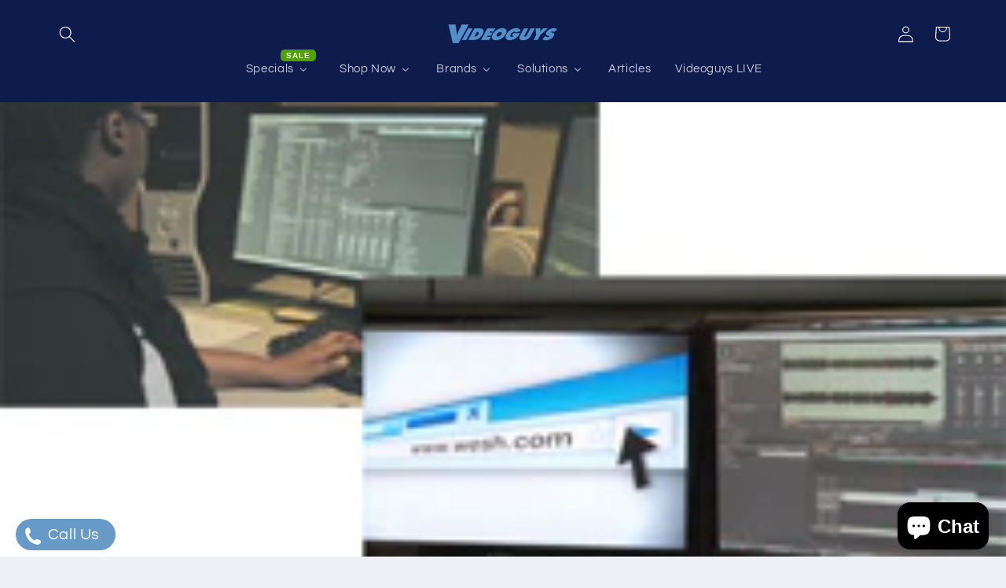

--- FILE ---
content_type: text/html; charset=utf-8
request_url: https://videoguys.com/blogs/news-and-sales/hearst-television-aligns-with-adobe-to-build-broadcast-newsroom-of-the-future
body_size: 39684
content:
<!doctype html>
<html class="js" lang="en">
  <head>
    <meta charset="utf-8">
    <meta http-equiv="X-UA-Compatible" content="IE=edge">
    <meta name="viewport" content="width=device-width,initial-scale=1">
    <meta name="theme-color" content="">
    <link rel="canonical" href="https://videoguys.com/blogs/news-and-sales/hearst-television-aligns-with-adobe-to-build-broadcast-newsroom-of-the-future"><link rel="icon" type="image/png" href="//videoguys.com/cdn/shop/files/V-only-square.png?crop=center&height=32&v=1730906933&width=32"><link rel="preconnect" href="https://fonts.shopifycdn.com" crossorigin><title>
      Hearst Television aligns with Adobe to build broadcast newsroom of the
 &ndash; Videoguys</title>

    
      <meta name="description" content="News of the futureHearst Television aligns with Adobe to build broadcast newsroom of the future and migrate to Adobe Creative Suite Production Premium, including Adobe Premiere Pro software Regarded as one of the country’s preeminent television companies, Hearst Television is recognized for excellence in producing loca">
    

    

<meta property="og:site_name" content="Videoguys">
<meta property="og:url" content="https://videoguys.com/blogs/news-and-sales/hearst-television-aligns-with-adobe-to-build-broadcast-newsroom-of-the-future">
<meta property="og:title" content="Hearst Television aligns with Adobe to build broadcast newsroom of the">
<meta property="og:type" content="article">
<meta property="og:description" content="News of the futureHearst Television aligns with Adobe to build broadcast newsroom of the future and migrate to Adobe Creative Suite Production Premium, including Adobe Premiere Pro software Regarded as one of the country’s preeminent television companies, Hearst Television is recognized for excellence in producing loca"><meta property="og:image" content="http://videoguys.com/cdn/shop/articles/063d40d21dad05247f9ce0916a3d84f2.jpg?v=1584541323">
  <meta property="og:image:secure_url" content="https://videoguys.com/cdn/shop/articles/063d40d21dad05247f9ce0916a3d84f2.jpg?v=1584541323">
  <meta property="og:image:width" content="250">
  <meta property="og:image:height" content="159"><meta name="twitter:site" content="@https://x.com/videoguys"><meta name="twitter:card" content="summary_large_image">
<meta name="twitter:title" content="Hearst Television aligns with Adobe to build broadcast newsroom of the">
<meta name="twitter:description" content="News of the futureHearst Television aligns with Adobe to build broadcast newsroom of the future and migrate to Adobe Creative Suite Production Premium, including Adobe Premiere Pro software Regarded as one of the country’s preeminent television companies, Hearst Television is recognized for excellence in producing loca">


    <script src="//videoguys.com/cdn/shop/t/76/assets/constants.js?v=132983761750457495441761164400" defer="defer"></script>
    <script src="//videoguys.com/cdn/shop/t/76/assets/pubsub.js?v=25310214064522200911761164400" defer="defer"></script>
    <script src="//videoguys.com/cdn/shop/t/76/assets/global.js?v=7301445359237545521761164400" defer="defer"></script>
    <script src="//videoguys.com/cdn/shop/t/76/assets/details-disclosure.js?v=13653116266235556501761164400" defer="defer"></script>
    <script src="//videoguys.com/cdn/shop/t/76/assets/details-modal.js?v=25581673532751508451761164400" defer="defer"></script>
    <script src="//videoguys.com/cdn/shop/t/76/assets/search-form.js?v=133129549252120666541761164400" defer="defer"></script><script src="//videoguys.com/cdn/shop/t/76/assets/animations.js?v=88693664871331136111761164400" defer="defer"></script><script>window.performance && window.performance.mark && window.performance.mark('shopify.content_for_header.start');</script><meta name="google-site-verification" content="sxh7JWD6f7lBVNNiTdR03pB8WP2jW0_p3VFhztOHOyc">
<meta id="shopify-digital-wallet" name="shopify-digital-wallet" content="/12878479460/digital_wallets/dialog">
<meta name="shopify-checkout-api-token" content="8ec535771a7a4c179e9d05542863b1ab">
<meta id="in-context-paypal-metadata" data-shop-id="12878479460" data-venmo-supported="true" data-environment="production" data-locale="en_US" data-paypal-v4="true" data-currency="USD">
<link rel="alternate" type="application/atom+xml" title="Feed" href="/blogs/news-and-sales.atom" />
<script async="async" src="/checkouts/internal/preloads.js?locale=en-US"></script>
<link rel="preconnect" href="https://shop.app" crossorigin="anonymous">
<script async="async" src="https://shop.app/checkouts/internal/preloads.js?locale=en-US&shop_id=12878479460" crossorigin="anonymous"></script>
<script id="apple-pay-shop-capabilities" type="application/json">{"shopId":12878479460,"countryCode":"US","currencyCode":"USD","merchantCapabilities":["supports3DS"],"merchantId":"gid:\/\/shopify\/Shop\/12878479460","merchantName":"Videoguys","requiredBillingContactFields":["postalAddress","email","phone"],"requiredShippingContactFields":["postalAddress","email","phone"],"shippingType":"shipping","supportedNetworks":["visa","masterCard","amex","discover","elo","jcb"],"total":{"type":"pending","label":"Videoguys","amount":"1.00"},"shopifyPaymentsEnabled":true,"supportsSubscriptions":true}</script>
<script id="shopify-features" type="application/json">{"accessToken":"8ec535771a7a4c179e9d05542863b1ab","betas":["rich-media-storefront-analytics"],"domain":"videoguys.com","predictiveSearch":true,"shopId":12878479460,"locale":"en"}</script>
<script>var Shopify = Shopify || {};
Shopify.shop = "videoguys.myshopify.com";
Shopify.locale = "en";
Shopify.currency = {"active":"USD","rate":"1.0"};
Shopify.country = "US";
Shopify.theme = {"name":"Refresh | Live Oct2025","id":155529117940,"schema_name":"Refresh","schema_version":"15.4.0","theme_store_id":1567,"role":"main"};
Shopify.theme.handle = "null";
Shopify.theme.style = {"id":null,"handle":null};
Shopify.cdnHost = "videoguys.com/cdn";
Shopify.routes = Shopify.routes || {};
Shopify.routes.root = "/";</script>
<script type="module">!function(o){(o.Shopify=o.Shopify||{}).modules=!0}(window);</script>
<script>!function(o){function n(){var o=[];function n(){o.push(Array.prototype.slice.apply(arguments))}return n.q=o,n}var t=o.Shopify=o.Shopify||{};t.loadFeatures=n(),t.autoloadFeatures=n()}(window);</script>
<script>
  window.ShopifyPay = window.ShopifyPay || {};
  window.ShopifyPay.apiHost = "shop.app\/pay";
  window.ShopifyPay.redirectState = null;
</script>
<script id="shop-js-analytics" type="application/json">{"pageType":"article"}</script>
<script defer="defer" async type="module" src="//videoguys.com/cdn/shopifycloud/shop-js/modules/v2/client.init-shop-cart-sync_DlSlHazZ.en.esm.js"></script>
<script defer="defer" async type="module" src="//videoguys.com/cdn/shopifycloud/shop-js/modules/v2/chunk.common_D16XZWos.esm.js"></script>
<script type="module">
  await import("//videoguys.com/cdn/shopifycloud/shop-js/modules/v2/client.init-shop-cart-sync_DlSlHazZ.en.esm.js");
await import("//videoguys.com/cdn/shopifycloud/shop-js/modules/v2/chunk.common_D16XZWos.esm.js");

  window.Shopify.SignInWithShop?.initShopCartSync?.({"fedCMEnabled":true,"windoidEnabled":true});

</script>
<script>
  window.Shopify = window.Shopify || {};
  if (!window.Shopify.featureAssets) window.Shopify.featureAssets = {};
  window.Shopify.featureAssets['shop-js'] = {"shop-cart-sync":["modules/v2/client.shop-cart-sync_DKWYiEUO.en.esm.js","modules/v2/chunk.common_D16XZWos.esm.js"],"init-fed-cm":["modules/v2/client.init-fed-cm_vfPMjZAC.en.esm.js","modules/v2/chunk.common_D16XZWos.esm.js"],"init-shop-email-lookup-coordinator":["modules/v2/client.init-shop-email-lookup-coordinator_CR38P6MB.en.esm.js","modules/v2/chunk.common_D16XZWos.esm.js"],"init-shop-cart-sync":["modules/v2/client.init-shop-cart-sync_DlSlHazZ.en.esm.js","modules/v2/chunk.common_D16XZWos.esm.js"],"shop-cash-offers":["modules/v2/client.shop-cash-offers_CJw4IQ6B.en.esm.js","modules/v2/chunk.common_D16XZWos.esm.js","modules/v2/chunk.modal_UwFWkumu.esm.js"],"shop-toast-manager":["modules/v2/client.shop-toast-manager_BY778Uv6.en.esm.js","modules/v2/chunk.common_D16XZWos.esm.js"],"init-windoid":["modules/v2/client.init-windoid_DVhZdEm3.en.esm.js","modules/v2/chunk.common_D16XZWos.esm.js"],"shop-button":["modules/v2/client.shop-button_D2ZzKUPa.en.esm.js","modules/v2/chunk.common_D16XZWos.esm.js"],"avatar":["modules/v2/client.avatar_BTnouDA3.en.esm.js"],"init-customer-accounts-sign-up":["modules/v2/client.init-customer-accounts-sign-up_CQZUmjGN.en.esm.js","modules/v2/client.shop-login-button_Cu5K-F7X.en.esm.js","modules/v2/chunk.common_D16XZWos.esm.js","modules/v2/chunk.modal_UwFWkumu.esm.js"],"pay-button":["modules/v2/client.pay-button_CcBqbGU7.en.esm.js","modules/v2/chunk.common_D16XZWos.esm.js"],"init-shop-for-new-customer-accounts":["modules/v2/client.init-shop-for-new-customer-accounts_B5DR5JTE.en.esm.js","modules/v2/client.shop-login-button_Cu5K-F7X.en.esm.js","modules/v2/chunk.common_D16XZWos.esm.js","modules/v2/chunk.modal_UwFWkumu.esm.js"],"shop-login-button":["modules/v2/client.shop-login-button_Cu5K-F7X.en.esm.js","modules/v2/chunk.common_D16XZWos.esm.js","modules/v2/chunk.modal_UwFWkumu.esm.js"],"shop-follow-button":["modules/v2/client.shop-follow-button_BX8Slf17.en.esm.js","modules/v2/chunk.common_D16XZWos.esm.js","modules/v2/chunk.modal_UwFWkumu.esm.js"],"init-customer-accounts":["modules/v2/client.init-customer-accounts_DjKkmQ2w.en.esm.js","modules/v2/client.shop-login-button_Cu5K-F7X.en.esm.js","modules/v2/chunk.common_D16XZWos.esm.js","modules/v2/chunk.modal_UwFWkumu.esm.js"],"lead-capture":["modules/v2/client.lead-capture_ChWCg7nV.en.esm.js","modules/v2/chunk.common_D16XZWos.esm.js","modules/v2/chunk.modal_UwFWkumu.esm.js"],"checkout-modal":["modules/v2/client.checkout-modal_DPnpVyv-.en.esm.js","modules/v2/chunk.common_D16XZWos.esm.js","modules/v2/chunk.modal_UwFWkumu.esm.js"],"shop-login":["modules/v2/client.shop-login_leRXJtcZ.en.esm.js","modules/v2/chunk.common_D16XZWos.esm.js","modules/v2/chunk.modal_UwFWkumu.esm.js"],"payment-terms":["modules/v2/client.payment-terms_Bp9K0NXD.en.esm.js","modules/v2/chunk.common_D16XZWos.esm.js","modules/v2/chunk.modal_UwFWkumu.esm.js"]};
</script>
<script>(function() {
  var isLoaded = false;
  function asyncLoad() {
    if (isLoaded) return;
    isLoaded = true;
    var urls = ["https:\/\/cdn.shopify.com\/s\/files\/1\/0128\/7847\/9460\/t\/55\/assets\/yoast-active-script.js?v=1675283411\u0026shop=videoguys.myshopify.com","https:\/\/cdn.logbase.io\/lb-upsell-wrapper.js?shop=videoguys.myshopify.com","https:\/\/worldphoneize.app\/js\/v1.js?shop=videoguys.myshopify.com"];
    for (var i = 0; i < urls.length; i++) {
      var s = document.createElement('script');
      s.type = 'text/javascript';
      s.async = true;
      s.src = urls[i];
      var x = document.getElementsByTagName('script')[0];
      x.parentNode.insertBefore(s, x);
    }
  };
  if(window.attachEvent) {
    window.attachEvent('onload', asyncLoad);
  } else {
    window.addEventListener('load', asyncLoad, false);
  }
})();</script>
<script id="__st">var __st={"a":12878479460,"offset":-18000,"reqid":"2cd1d374-d5b6-4595-bc58-3bf4cc75de9a-1768567596","pageurl":"videoguys.com\/blogs\/news-and-sales\/hearst-television-aligns-with-adobe-to-build-broadcast-newsroom-of-the-future","s":"articles-385558773860","u":"45b89df17485","p":"article","rtyp":"article","rid":385558773860};</script>
<script>window.ShopifyPaypalV4VisibilityTracking = true;</script>
<script id="captcha-bootstrap">!function(){'use strict';const t='contact',e='account',n='new_comment',o=[[t,t],['blogs',n],['comments',n],[t,'customer']],c=[[e,'customer_login'],[e,'guest_login'],[e,'recover_customer_password'],[e,'create_customer']],r=t=>t.map((([t,e])=>`form[action*='/${t}']:not([data-nocaptcha='true']) input[name='form_type'][value='${e}']`)).join(','),a=t=>()=>t?[...document.querySelectorAll(t)].map((t=>t.form)):[];function s(){const t=[...o],e=r(t);return a(e)}const i='password',u='form_key',d=['recaptcha-v3-token','g-recaptcha-response','h-captcha-response',i],f=()=>{try{return window.sessionStorage}catch{return}},m='__shopify_v',_=t=>t.elements[u];function p(t,e,n=!1){try{const o=window.sessionStorage,c=JSON.parse(o.getItem(e)),{data:r}=function(t){const{data:e,action:n}=t;return t[m]||n?{data:e,action:n}:{data:t,action:n}}(c);for(const[e,n]of Object.entries(r))t.elements[e]&&(t.elements[e].value=n);n&&o.removeItem(e)}catch(o){console.error('form repopulation failed',{error:o})}}const l='form_type',E='cptcha';function T(t){t.dataset[E]=!0}const w=window,h=w.document,L='Shopify',v='ce_forms',y='captcha';let A=!1;((t,e)=>{const n=(g='f06e6c50-85a8-45c8-87d0-21a2b65856fe',I='https://cdn.shopify.com/shopifycloud/storefront-forms-hcaptcha/ce_storefront_forms_captcha_hcaptcha.v1.5.2.iife.js',D={infoText:'Protected by hCaptcha',privacyText:'Privacy',termsText:'Terms'},(t,e,n)=>{const o=w[L][v],c=o.bindForm;if(c)return c(t,g,e,D).then(n);var r;o.q.push([[t,g,e,D],n]),r=I,A||(h.body.append(Object.assign(h.createElement('script'),{id:'captcha-provider',async:!0,src:r})),A=!0)});var g,I,D;w[L]=w[L]||{},w[L][v]=w[L][v]||{},w[L][v].q=[],w[L][y]=w[L][y]||{},w[L][y].protect=function(t,e){n(t,void 0,e),T(t)},Object.freeze(w[L][y]),function(t,e,n,w,h,L){const[v,y,A,g]=function(t,e,n){const i=e?o:[],u=t?c:[],d=[...i,...u],f=r(d),m=r(i),_=r(d.filter((([t,e])=>n.includes(e))));return[a(f),a(m),a(_),s()]}(w,h,L),I=t=>{const e=t.target;return e instanceof HTMLFormElement?e:e&&e.form},D=t=>v().includes(t);t.addEventListener('submit',(t=>{const e=I(t);if(!e)return;const n=D(e)&&!e.dataset.hcaptchaBound&&!e.dataset.recaptchaBound,o=_(e),c=g().includes(e)&&(!o||!o.value);(n||c)&&t.preventDefault(),c&&!n&&(function(t){try{if(!f())return;!function(t){const e=f();if(!e)return;const n=_(t);if(!n)return;const o=n.value;o&&e.removeItem(o)}(t);const e=Array.from(Array(32),(()=>Math.random().toString(36)[2])).join('');!function(t,e){_(t)||t.append(Object.assign(document.createElement('input'),{type:'hidden',name:u})),t.elements[u].value=e}(t,e),function(t,e){const n=f();if(!n)return;const o=[...t.querySelectorAll(`input[type='${i}']`)].map((({name:t})=>t)),c=[...d,...o],r={};for(const[a,s]of new FormData(t).entries())c.includes(a)||(r[a]=s);n.setItem(e,JSON.stringify({[m]:1,action:t.action,data:r}))}(t,e)}catch(e){console.error('failed to persist form',e)}}(e),e.submit())}));const S=(t,e)=>{t&&!t.dataset[E]&&(n(t,e.some((e=>e===t))),T(t))};for(const o of['focusin','change'])t.addEventListener(o,(t=>{const e=I(t);D(e)&&S(e,y())}));const B=e.get('form_key'),M=e.get(l),P=B&&M;t.addEventListener('DOMContentLoaded',(()=>{const t=y();if(P)for(const e of t)e.elements[l].value===M&&p(e,B);[...new Set([...A(),...v().filter((t=>'true'===t.dataset.shopifyCaptcha))])].forEach((e=>S(e,t)))}))}(h,new URLSearchParams(w.location.search),n,t,e,['guest_login'])})(!0,!0)}();</script>
<script integrity="sha256-4kQ18oKyAcykRKYeNunJcIwy7WH5gtpwJnB7kiuLZ1E=" data-source-attribution="shopify.loadfeatures" defer="defer" src="//videoguys.com/cdn/shopifycloud/storefront/assets/storefront/load_feature-a0a9edcb.js" crossorigin="anonymous"></script>
<script crossorigin="anonymous" defer="defer" src="//videoguys.com/cdn/shopifycloud/storefront/assets/shopify_pay/storefront-65b4c6d7.js?v=20250812"></script>
<script data-source-attribution="shopify.dynamic_checkout.dynamic.init">var Shopify=Shopify||{};Shopify.PaymentButton=Shopify.PaymentButton||{isStorefrontPortableWallets:!0,init:function(){window.Shopify.PaymentButton.init=function(){};var t=document.createElement("script");t.src="https://videoguys.com/cdn/shopifycloud/portable-wallets/latest/portable-wallets.en.js",t.type="module",document.head.appendChild(t)}};
</script>
<script data-source-attribution="shopify.dynamic_checkout.buyer_consent">
  function portableWalletsHideBuyerConsent(e){var t=document.getElementById("shopify-buyer-consent"),n=document.getElementById("shopify-subscription-policy-button");t&&n&&(t.classList.add("hidden"),t.setAttribute("aria-hidden","true"),n.removeEventListener("click",e))}function portableWalletsShowBuyerConsent(e){var t=document.getElementById("shopify-buyer-consent"),n=document.getElementById("shopify-subscription-policy-button");t&&n&&(t.classList.remove("hidden"),t.removeAttribute("aria-hidden"),n.addEventListener("click",e))}window.Shopify?.PaymentButton&&(window.Shopify.PaymentButton.hideBuyerConsent=portableWalletsHideBuyerConsent,window.Shopify.PaymentButton.showBuyerConsent=portableWalletsShowBuyerConsent);
</script>
<script data-source-attribution="shopify.dynamic_checkout.cart.bootstrap">document.addEventListener("DOMContentLoaded",(function(){function t(){return document.querySelector("shopify-accelerated-checkout-cart, shopify-accelerated-checkout")}if(t())Shopify.PaymentButton.init();else{new MutationObserver((function(e,n){t()&&(Shopify.PaymentButton.init(),n.disconnect())})).observe(document.body,{childList:!0,subtree:!0})}}));
</script>
<link id="shopify-accelerated-checkout-styles" rel="stylesheet" media="screen" href="https://videoguys.com/cdn/shopifycloud/portable-wallets/latest/accelerated-checkout-backwards-compat.css" crossorigin="anonymous">
<style id="shopify-accelerated-checkout-cart">
        #shopify-buyer-consent {
  margin-top: 1em;
  display: inline-block;
  width: 100%;
}

#shopify-buyer-consent.hidden {
  display: none;
}

#shopify-subscription-policy-button {
  background: none;
  border: none;
  padding: 0;
  text-decoration: underline;
  font-size: inherit;
  cursor: pointer;
}

#shopify-subscription-policy-button::before {
  box-shadow: none;
}

      </style>
<script id="sections-script" data-sections="header" defer="defer" src="//videoguys.com/cdn/shop/t/76/compiled_assets/scripts.js?39026"></script>
<script>window.performance && window.performance.mark && window.performance.mark('shopify.content_for_header.end');</script>


    <style data-shopify>
      @font-face {
  font-family: Questrial;
  font-weight: 400;
  font-style: normal;
  font-display: swap;
  src: url("//videoguys.com/cdn/fonts/questrial/questrial_n4.66abac5d8209a647b4bf8089b0451928ef144c07.woff2") format("woff2"),
       url("//videoguys.com/cdn/fonts/questrial/questrial_n4.e86c53e77682db9bf4b0ee2dd71f214dc16adda4.woff") format("woff");
}

      
      
      
      @font-face {
  font-family: Archivo;
  font-weight: 700;
  font-style: normal;
  font-display: swap;
  src: url("//videoguys.com/cdn/fonts/archivo/archivo_n7.651b020b3543640c100112be6f1c1b8e816c7f13.woff2") format("woff2"),
       url("//videoguys.com/cdn/fonts/archivo/archivo_n7.7e9106d320e6594976a7dcb57957f3e712e83c96.woff") format("woff");
}


      
        :root,
        .color-scheme-1 {
          --color-background: 239,240,245;
        
          --gradient-background: #eff0f5;
        

        

        --color-foreground: 14,27,77;
        --color-background-contrast: 161,166,196;
        --color-shadow: 14,27,77;
        --color-button: 71,112,219;
        --color-button-text: 239,240,245;
        --color-secondary-button: 239,240,245;
        --color-secondary-button-text: 14,27,77;
        --color-link: 14,27,77;
        --color-badge-foreground: 14,27,77;
        --color-badge-background: 239,240,245;
        --color-badge-border: 14,27,77;
        --payment-terms-background-color: rgb(239 240 245);
      }
      
        
        .color-scheme-2 {
          --color-background: 255,255,255;
        
          --gradient-background: #ffffff;
        

        

        --color-foreground: 14,27,77;
        --color-background-contrast: 191,191,191;
        --color-shadow: 14,27,77;
        --color-button: 14,27,77;
        --color-button-text: 255,255,255;
        --color-secondary-button: 255,255,255;
        --color-secondary-button-text: 14,27,77;
        --color-link: 14,27,77;
        --color-badge-foreground: 14,27,77;
        --color-badge-background: 255,255,255;
        --color-badge-border: 14,27,77;
        --payment-terms-background-color: rgb(255 255 255);
      }
      
        
        .color-scheme-3 {
          --color-background: 14,27,77;
        
          --gradient-background: #0e1b4d;
        

        

        --color-foreground: 255,255,255;
        --color-background-contrast: 18,35,99;
        --color-shadow: 14,27,77;
        --color-button: 255,255,255;
        --color-button-text: 14,27,77;
        --color-secondary-button: 14,27,77;
        --color-secondary-button-text: 255,255,255;
        --color-link: 255,255,255;
        --color-badge-foreground: 255,255,255;
        --color-badge-background: 14,27,77;
        --color-badge-border: 255,255,255;
        --payment-terms-background-color: rgb(14 27 77);
      }
      
        
        .color-scheme-4 {
          --color-background: 71,112,219;
        
          --gradient-background: #4770db;
        

        

        --color-foreground: 255,255,255;
        --color-background-contrast: 27,57,136;
        --color-shadow: 14,27,77;
        --color-button: 255,255,255;
        --color-button-text: 71,112,219;
        --color-secondary-button: 71,112,219;
        --color-secondary-button-text: 255,255,255;
        --color-link: 255,255,255;
        --color-badge-foreground: 255,255,255;
        --color-badge-background: 71,112,219;
        --color-badge-border: 255,255,255;
        --payment-terms-background-color: rgb(71 112 219);
      }
      
        
        .color-scheme-5 {
          --color-background: 227,36,2;
        
          --gradient-background: #e32402;
        

        

        --color-foreground: 255,255,255;
        --color-background-contrast: 101,16,1;
        --color-shadow: 14,27,77;
        --color-button: 255,255,255;
        --color-button-text: 227,36,2;
        --color-secondary-button: 227,36,2;
        --color-secondary-button-text: 255,255,255;
        --color-link: 255,255,255;
        --color-badge-foreground: 255,255,255;
        --color-badge-background: 227,36,2;
        --color-badge-border: 255,255,255;
        --payment-terms-background-color: rgb(227 36 2);
      }
      

      body, .color-scheme-1, .color-scheme-2, .color-scheme-3, .color-scheme-4, .color-scheme-5 {
        color: rgba(var(--color-foreground), 0.75);
        background-color: rgb(var(--color-background));
      }

      :root {
        --font-body-family: Questrial, sans-serif;
        --font-body-style: normal;
        --font-body-weight: 400;
        --font-body-weight-bold: 700;

        --font-heading-family: Archivo, sans-serif;
        --font-heading-style: normal;
        --font-heading-weight: 700;

        --font-body-scale: 1.05;
        --font-heading-scale: 1.0476190476190477;

        --media-padding: px;
        --media-border-opacity: 0.1;
        --media-border-width: 0px;
        --media-radius: 20px;
        --media-shadow-opacity: 0.0;
        --media-shadow-horizontal-offset: 0px;
        --media-shadow-vertical-offset: 4px;
        --media-shadow-blur-radius: 5px;
        --media-shadow-visible: 0;

        --page-width: 120rem;
        --page-width-margin: 0rem;

        --product-card-image-padding: 1.6rem;
        --product-card-corner-radius: 1.8rem;
        --product-card-text-alignment: left;
        --product-card-border-width: 0.1rem;
        --product-card-border-opacity: 1.0;
        --product-card-shadow-opacity: 0.0;
        --product-card-shadow-visible: 0;
        --product-card-shadow-horizontal-offset: 0.0rem;
        --product-card-shadow-vertical-offset: 0.4rem;
        --product-card-shadow-blur-radius: 0.5rem;

        --collection-card-image-padding: 1.6rem;
        --collection-card-corner-radius: 1.8rem;
        --collection-card-text-alignment: left;
        --collection-card-border-width: 0.1rem;
        --collection-card-border-opacity: 1.0;
        --collection-card-shadow-opacity: 0.0;
        --collection-card-shadow-visible: 0;
        --collection-card-shadow-horizontal-offset: 0.0rem;
        --collection-card-shadow-vertical-offset: 0.4rem;
        --collection-card-shadow-blur-radius: 0.5rem;

        --blog-card-image-padding: 1.6rem;
        --blog-card-corner-radius: 1.8rem;
        --blog-card-text-alignment: left;
        --blog-card-border-width: 0.1rem;
        --blog-card-border-opacity: 1.0;
        --blog-card-shadow-opacity: 0.0;
        --blog-card-shadow-visible: 0;
        --blog-card-shadow-horizontal-offset: 0.0rem;
        --blog-card-shadow-vertical-offset: 0.4rem;
        --blog-card-shadow-blur-radius: 0.5rem;

        --badge-corner-radius: 0.0rem;

        --popup-border-width: 1px;
        --popup-border-opacity: 0.1;
        --popup-corner-radius: 18px;
        --popup-shadow-opacity: 0.0;
        --popup-shadow-horizontal-offset: 0px;
        --popup-shadow-vertical-offset: 4px;
        --popup-shadow-blur-radius: 5px;

        --drawer-border-width: 0px;
        --drawer-border-opacity: 0.1;
        --drawer-shadow-opacity: 0.0;
        --drawer-shadow-horizontal-offset: 0px;
        --drawer-shadow-vertical-offset: 4px;
        --drawer-shadow-blur-radius: 5px;

        --spacing-sections-desktop: 0px;
        --spacing-sections-mobile: 0px;

        --grid-desktop-vertical-spacing: 28px;
        --grid-desktop-horizontal-spacing: 28px;
        --grid-mobile-vertical-spacing: 14px;
        --grid-mobile-horizontal-spacing: 14px;

        --text-boxes-border-opacity: 0.1;
        --text-boxes-border-width: 0px;
        --text-boxes-radius: 20px;
        --text-boxes-shadow-opacity: 0.0;
        --text-boxes-shadow-visible: 0;
        --text-boxes-shadow-horizontal-offset: 0px;
        --text-boxes-shadow-vertical-offset: 4px;
        --text-boxes-shadow-blur-radius: 5px;

        --buttons-radius: 40px;
        --buttons-radius-outset: 41px;
        --buttons-border-width: 1px;
        --buttons-border-opacity: 1.0;
        --buttons-shadow-opacity: 0.0;
        --buttons-shadow-visible: 0;
        --buttons-shadow-horizontal-offset: 0px;
        --buttons-shadow-vertical-offset: 4px;
        --buttons-shadow-blur-radius: 5px;
        --buttons-border-offset: 0.3px;

        --inputs-radius: 26px;
        --inputs-border-width: 1px;
        --inputs-border-opacity: 0.55;
        --inputs-shadow-opacity: 0.0;
        --inputs-shadow-horizontal-offset: 0px;
        --inputs-margin-offset: 0px;
        --inputs-shadow-vertical-offset: 4px;
        --inputs-shadow-blur-radius: 5px;
        --inputs-radius-outset: 27px;

        --variant-pills-radius: 40px;
        --variant-pills-border-width: 1px;
        --variant-pills-border-opacity: 0.55;
        --variant-pills-shadow-opacity: 0.0;
        --variant-pills-shadow-horizontal-offset: 0px;
        --variant-pills-shadow-vertical-offset: 4px;
        --variant-pills-shadow-blur-radius: 5px;
      }

      *,
      *::before,
      *::after {
        box-sizing: inherit;
      }

      html {
        box-sizing: border-box;
        font-size: calc(var(--font-body-scale) * 62.5%);
        height: 100%;
      }

      body {
        display: grid;
        grid-template-rows: auto auto 1fr auto;
        grid-template-columns: 100%;
        min-height: 100%;
        margin: 0;
        font-size: 1.5rem;
        letter-spacing: 0.06rem;
        line-height: calc(1 + 0.8 / var(--font-body-scale));
        font-family: var(--font-body-family);
        font-style: var(--font-body-style);
        font-weight: var(--font-body-weight);
      }

      @media screen and (min-width: 750px) {
        body {
          font-size: 1.6rem;
        }
      }
    </style>

    <link href="//videoguys.com/cdn/shop/t/76/assets/base.css?v=159841507637079171801761164400" rel="stylesheet" type="text/css" media="all" />
    <link rel="stylesheet" href="//videoguys.com/cdn/shop/t/76/assets/component-cart-items.css?v=13033300910818915211761164400" media="print" onload="this.media='all'">
      <link rel="preload" as="font" href="//videoguys.com/cdn/fonts/questrial/questrial_n4.66abac5d8209a647b4bf8089b0451928ef144c07.woff2" type="font/woff2" crossorigin>
      

      <link rel="preload" as="font" href="//videoguys.com/cdn/fonts/archivo/archivo_n7.651b020b3543640c100112be6f1c1b8e816c7f13.woff2" type="font/woff2" crossorigin>
      
<link
        rel="stylesheet"
        href="//videoguys.com/cdn/shop/t/76/assets/component-predictive-search.css?v=118923337488134913561761164400"
        media="print"
        onload="this.media='all'"
      ><script>
      if (Shopify.designMode) {
        document.documentElement.classList.add('shopify-design-mode');
      }
    </script>
  <!-- BEGIN app block: shopify://apps/yoast-seo/blocks/metatags/7c777011-bc88-4743-a24e-64336e1e5b46 -->
<!-- This site is optimized with Yoast SEO for Shopify -->
<title>Hearst Television aligns with Adobe to build broadcast newsroom of the - Videoguys</title>
<meta name="description" content="News of the futureHearst Television aligns with Adobe to build broadcast newsroom of the future and migrate to Adobe Creative Suite Production Premium, including Adobe Premiere Pro software Regarded as one of the country’s preeminent television companies, Hearst Television is recognized for excellence in producing loca" />
<link rel="canonical" href="https://videoguys.com/blogs/news-and-sales/hearst-television-aligns-with-adobe-to-build-broadcast-newsroom-of-the-future" />
<meta name="robots" content="index, follow, max-image-preview:large, max-snippet:-1, max-video-preview:-1" />
<meta property="og:site_name" content="Videoguys" />
<meta property="og:url" content="https://videoguys.com/blogs/news-and-sales/hearst-television-aligns-with-adobe-to-build-broadcast-newsroom-of-the-future" />
<meta property="og:locale" content="en_US" />
<meta property="og:type" content="article" />
<meta property="article:modified_time" content="2020-05-07T16:50:21-04:00" />
<meta property="article:published_time" content="2010-11-02T12:30:30-04:00" />
<meta property="article:publisher" content="https://www.facebook.com/videoguys" />
<meta property="og:title" content="Hearst Television aligns with Adobe to build broadcast newsroom of the - Videoguys" />
<meta property="og:description" content="News of the futureHearst Television aligns with Adobe to build broadcast newsroom of the future and migrate to Adobe Creative Suite Production Premium, including Adobe Premiere Pro software Regarded as one of the country’s preeminent television companies, Hearst Television is recognized for excellence in producing loca" />
<meta property="og:image" content="https://videoguys.com/cdn/shop/articles/063d40d21dad05247f9ce0916a3d84f2.jpg?v=1584541323" />
<meta property="og:image:height" content="159" />
<meta property="og:image:width" content="250" />
<meta name="twitter:card" content="summary_large_image" />
<script type="application/ld+json" id="yoast-schema-graph">
{
  "@context": "https://schema.org",
  "@graph": [
    {
      "@type": "Organization",
      "@id": "https://videoguys.com/#/schema/organization/1",
      "url": "https://videoguys.com",
      "name": "Videoguys.com",
      "logo": {
        "@id": "https://videoguys.com/#/schema/ImageObject/29511207878900"
      },
      "image": [
        {
          "@id": "https://videoguys.com/#/schema/ImageObject/29511207878900"
        }
      ],
      "hasMerchantReturnPolicy": {
        "@type": "MerchantReturnPolicy",
        "merchantReturnLink": "https://videoguys.com/policies/refund-policy"
      },
      "sameAs": ["https:\/\/www.instagram.com\/videoguyscom\/","https:\/\/www.youtube.com\/user\/VideoguysChannel\/","https:\/\/www.linkedin.com\/company\/videoguys-com\/","https:\/\/www.facebook.com\/videoguys"]
    },
    {
      "@type": "ImageObject",
      "@id": "https://videoguys.com/#/schema/ImageObject/29511207878900",
      "width": 2000,
      "height": 1000,
      "url": "https:\/\/videoguys.com\/cdn\/shop\/files\/videoguys-logo_301824b0-8935-49a7-bd50-0aad585988b8.png?v=1649770190",
      "contentUrl": "https:\/\/videoguys.com\/cdn\/shop\/files\/videoguys-logo_301824b0-8935-49a7-bd50-0aad585988b8.png?v=1649770190"
    },
    {
      "@type": "WebSite",
      "@id": "https://videoguys.com/#/schema/website/1",
      "url": "https://videoguys.com",
      "name": "Videoguys.com",
      "alternateName": "video guys",
      "potentialAction": {
        "@type": "SearchAction",
        "target": "https://videoguys.com/search?q={search_term_string}",
        "query-input": "required name=search_term_string"
      },
      "publisher": {
        "@id": "https://videoguys.com/#/schema/organization/1"
      },
      "inLanguage": "en"
    },
    {
      "@type": ["Article"],
      "@id": "https:\/\/videoguys.com\/blogs\/news-and-sales\/hearst-television-aligns-with-adobe-to-build-broadcast-newsroom-of-the-future#\/schema\/article\/385558773860",
      "headline": "Hearst Television aligns with Adobe to build broadcast newsroom of the - Videoguys",
      "description": "News of the futureHearst Television aligns with Adobe to build broadcast newsroom of the future and migrate to Adobe Creative Suite Production Premium, including Adobe Premiere Pro software Regarded as one of the country’s preeminent television companies, Hearst Television is recognized for excellence in producing loca",
      "isPartOf": {
        "@id": "https:\/\/videoguys.com\/blogs\/news-and-sales\/hearst-television-aligns-with-adobe-to-build-broadcast-newsroom-of-the-future"
      },
      "mainEntityOfPage": {
        "@id": "https:\/\/videoguys.com\/blogs\/news-and-sales\/hearst-television-aligns-with-adobe-to-build-broadcast-newsroom-of-the-future"
      },
      "datePublished": "2010-11-02T12:30:30-04:00",
      "dateModified": "2020-05-07T16:50:21-04:00",
      "publisher": {
        "@id": "https://videoguys.com/#/schema/organization/1"
      },
      "author": {
        "@type": "Person",
        "@id": "https://videoguys.com/#/schema/person/jim",
        "name": "Jim"
      },
      "articleSection": ["Adobe","CS5"],
      "image": [{
        "@id": "https://videoguys.com/#/schema/ImageObject/33042268260"
      }]
    },
    {
      "@type": ["WebPage"],
      "@id": "https:\/\/videoguys.com\/blogs\/news-and-sales\/hearst-television-aligns-with-adobe-to-build-broadcast-newsroom-of-the-future",
      "name": "Hearst Television aligns with Adobe to build broadcast newsroom of the - Videoguys",
      "description": "News of the futureHearst Television aligns with Adobe to build broadcast newsroom of the future and migrate to Adobe Creative Suite Production Premium, including Adobe Premiere Pro software Regarded as one of the country’s preeminent television companies, Hearst Television is recognized for excellence in producing loca",
      "datePublished": "2010-11-02T12:30:30-04:00",
      "dateModified": "2020-05-07T16:50:21-04:00",
      "potentialAction": {
        "@type": "ReadAction",
        "target": "https:\/\/videoguys.com\/blogs\/news-and-sales\/hearst-television-aligns-with-adobe-to-build-broadcast-newsroom-of-the-future"
      },
      "breadcrumb": {
        "@id": "https:\/\/videoguys.com\/blogs\/news-and-sales\/hearst-television-aligns-with-adobe-to-build-broadcast-newsroom-of-the-future\/#\/schema\/breadcrumb"
      },
      "primaryImageOfPage": {
        "@id": "https://videoguys.com/#/schema/ImageObject/33042268260"
      },
      "image": [{
        "@id": "https://videoguys.com/#/schema/ImageObject/33042268260"
      }],
      "isPartOf": {
        "@id": "https://videoguys.com/#/schema/website/1"
      },
      "url": "https:\/\/videoguys.com\/blogs\/news-and-sales\/hearst-television-aligns-with-adobe-to-build-broadcast-newsroom-of-the-future"
    },
    {
      "@type": "ImageObject",
      "@id": "https://videoguys.com/#/schema/ImageObject/33042268260",
      "caption": "Hearst Television aligns with Adobe to build broadcast newsroom of the future",
      "inLanguage": "en",
      "width": 250,
      "height": 159,
      "url": "https:\/\/videoguys.com\/cdn\/shop\/articles\/063d40d21dad05247f9ce0916a3d84f2.jpg?v=1584541323",
      "contentUrl": "https:\/\/videoguys.com\/cdn\/shop\/articles\/063d40d21dad05247f9ce0916a3d84f2.jpg?v=1584541323"
    },
    {
      "@type": "BreadcrumbList",
      "@id": "https:\/\/videoguys.com\/blogs\/news-and-sales\/hearst-television-aligns-with-adobe-to-build-broadcast-newsroom-of-the-future\/#\/schema\/breadcrumb",
      "itemListElement": [
        {
          "@type": "ListItem",
          "name": "Videoguys",
          "item": "https:\/\/videoguys.com",
          "position": 1
        },
        {
          "@type": "ListItem",
          "name": "Blog",
          "item": "https:\/\/videoguys.com\/blogs\/news-and-sales",
          "position": 2
        },
        {
          "@type": "ListItem",
          "name": "Hearst Television aligns with Adobe to build broadcast newsroom of the future",
          "position": 3
        }
      ]
    }

  ]}
</script>
<!--/ Yoast SEO -->
<!-- END app block --><!-- BEGIN app block: shopify://apps/klaviyo-email-marketing-sms/blocks/klaviyo-onsite-embed/2632fe16-c075-4321-a88b-50b567f42507 -->












  <script async src="https://static.klaviyo.com/onsite/js/PkmrPX/klaviyo.js?company_id=PkmrPX"></script>
  <script>!function(){if(!window.klaviyo){window._klOnsite=window._klOnsite||[];try{window.klaviyo=new Proxy({},{get:function(n,i){return"push"===i?function(){var n;(n=window._klOnsite).push.apply(n,arguments)}:function(){for(var n=arguments.length,o=new Array(n),w=0;w<n;w++)o[w]=arguments[w];var t="function"==typeof o[o.length-1]?o.pop():void 0,e=new Promise((function(n){window._klOnsite.push([i].concat(o,[function(i){t&&t(i),n(i)}]))}));return e}}})}catch(n){window.klaviyo=window.klaviyo||[],window.klaviyo.push=function(){var n;(n=window._klOnsite).push.apply(n,arguments)}}}}();</script>

  




  <script>
    window.klaviyoReviewsProductDesignMode = false
  </script>







<!-- END app block --><!-- BEGIN app block: shopify://apps/buddha-mega-menu-navigation/blocks/megamenu/dbb4ce56-bf86-4830-9b3d-16efbef51c6f -->
<script>
        var productImageAndPrice = [],
            collectionImages = [],
            articleImages = [],
            mmLivIcons = false,
            mmFlipClock = false,
            mmFixesUseJquery = false,
            mmNumMMI = 6,
            mmSchemaTranslation = {},
            mmMenuStrings =  {"menuStrings":{"default":{"Specials":"Specials","Special Bundles":"Special Bundles","YoloBox Ultra Bundle With SD Card":"YoloBox Ultra Bundle With SD Card","BirdDog 3x X5 Ultra Combo with FREE KBD":"BirdDog 3x X5 Ultra Combo with FREE KBD","Shop Now":"Shop Now"," ":" ","Live Streaming Equipment":"Live Streaming Equipment","Steaming Encoders":"Steaming Encoders","NDI  Products":"NDI  Products","PTZ Cameras & Controllers":"PTZ Cameras & Controllers","Camcorders":"Camcorders","Storage Solutions":"Storage Solutions","Production & Filmmaking":"Production & Filmmaking","Converters and Switches":"Converters and Switches","Audio Software":"Audio Software","Dante":"Dante","Compare the YoloBox Family":"Compare the YoloBox Family","Live Streaming is as Easy as 1,2,3 with LiveU Solo Pro":"Live Streaming is as Easy as 1,2,3 with LiveU Solo Pro","Explore Elgato StreamDeck":"Explore Elgato StreamDeck","Brands":"Brands","Advanced Image Robotics":"Advanced Image Robotics","AJA":"AJA","Atomos":"Atomos","Avid":"Avid","BirdDog":"BirdDog","Canon":"Canon","Contour Design":"Contour Design","DVDO":"DVDO","Elgato":"Elgato","Epiphan":"Epiphan","Facilis Technology":"Facilis Technology","Glyph":"Glyph","HuddleCamHD":"HuddleCamHD","iKan":"iKan","Kiloview":"Kiloview","Liberty Workstations":"Liberty Workstations","LiveU":"LiveU","Marshall":"Marshall","Matrox":"Matrox","MOTU":"MOTU","Netgear AV":"Netgear AV","NewTek (Vizrt)":"NewTek (Vizrt)","Panasonic":"Panasonic","Pixellot":"Pixellot","PTZOptics":"PTZOptics","QuickLink":"QuickLink","Roland":"Roland","SanDisk":"SanDisk","SmallHD":"SmallHD","Strongarm":"Strongarm","Telestream":"Telestream","Teradek":"Teradek","Turtle AV":"Turtle AV","Vizrt":"Vizrt","Western Digital":"Western Digital","Wooden Camera":"Wooden Camera","YoloLiv":"YoloLiv","Solutions":"Solutions","House of Worship":"House of Worship","Sports Production":"Sports Production","Corporate":"Corporate","Education":"Education","Filmmaking":"Filmmaking","Podcasting":"Podcasting","Government":"Government","Live Streaming":"Live Streaming","TAA Compliant":"TAA Compliant","Articles":"Articles","Videoguys LIVE":"Videoguys LIVE"}},"additional":{"default":{"NEW":"NEW","SALE":"SALE","HOT":"HOT"}}} ,
            mmShopLocale = "en",
            mmShopLocaleCollectionsRoute = "/collections",
            mmSchemaDesignJSON = [{"action":"menu-select","value":"mm-automatic"},{"action":"design","setting":"font_family","value":"Default"},{"action":"design","setting":"font_size","value":"13px"},{"action":"design","setting":"text_color","value":"#222222"},{"action":"design","setting":"link_hover_color","value":"#0da19a"},{"action":"design","setting":"link_color","value":"#4e4e4e"},{"action":"design","setting":"background_hover_color","value":"#f9f9f9"},{"action":"design","setting":"background_color","value":"#ffffff"},{"action":"design","setting":"price_color","value":"#0da19a"},{"action":"design","setting":"contact_right_btn_text_color","value":"#ffffff"},{"action":"design","setting":"contact_right_btn_bg_color","value":"#3A3A3A"},{"action":"design","setting":"contact_left_bg_color","value":"#3A3A3A"},{"action":"design","setting":"contact_left_alt_color","value":"#CCCCCC"},{"action":"design","setting":"contact_left_text_color","value":"#f1f1f0"},{"action":"design","setting":"addtocart_enable","value":"true"},{"action":"design","setting":"addtocart_text_color","value":"#333333"},{"action":"design","setting":"addtocart_background_color","value":"#ffffff"},{"action":"design","setting":"addtocart_text_hover_color","value":"#ffffff"},{"action":"design","setting":"addtocart_background_hover_color","value":"#0da19a"},{"action":"design","setting":"countdown_color","value":"#ffffff"},{"action":"design","setting":"countdown_background_color","value":"#333333"},{"action":"design","setting":"vertical_font_family","value":"Default"},{"action":"design","setting":"vertical_font_size","value":"13px"},{"action":"design","setting":"vertical_text_color","value":"#ffffff"},{"action":"design","setting":"vertical_link_color","value":"#ffffff"},{"action":"design","setting":"vertical_link_hover_color","value":"#ffffff"},{"action":"design","setting":"vertical_price_color","value":"#ffffff"},{"action":"design","setting":"vertical_contact_right_btn_text_color","value":"#ffffff"},{"action":"design","setting":"vertical_addtocart_enable","value":"true"},{"action":"design","setting":"vertical_addtocart_text_color","value":"#ffffff"},{"action":"design","setting":"vertical_countdown_color","value":"#ffffff"},{"action":"design","setting":"vertical_countdown_background_color","value":"#333333"},{"action":"design","setting":"vertical_background_color","value":"#017b86"},{"action":"design","setting":"vertical_addtocart_background_color","value":"#333333"},{"action":"design","setting":"vertical_contact_right_btn_bg_color","value":"#333333"},{"action":"design","setting":"vertical_contact_left_alt_color","value":"#333333"}],
            mmDomChangeSkipUl = "",
            buddhaMegaMenuShop = "videoguys.myshopify.com",
            mmWireframeCompression = "0",
            mmExtensionAssetUrl = "https://cdn.shopify.com/extensions/019abe06-4a3f-7763-88da-170e1b54169b/mega-menu-151/assets/";var bestSellersHTML = '';var newestProductsHTML = '';/* get link lists api */
        var linkLists={"main-menu" : {"title":"Main menu", "items":["/collections/specials","/collections/all","/pages/videoguys-brands","/collections/all","/blogs/news-and-sales","/pages/live",]},"footer" : {"title":"Customer Care", "items":["/search","/pages/about-us","/pages/payments","/policies/shipping-policy","/policies/refund-policy","/policies/privacy-policy",]},"customer-account-main-menu" : {"title":"Customer account main menu", "items":["/","https://account.videoguys.com/orders?locale=en&amp;region_country=US",]},};/*ENDPARSE*/

        

        /* set product prices *//* get the collection images */collectionImages['447300075764'] = ['//videoguys.com/cdn/shop/collections/2_6a01c9ab-4b49-44ae-bb92-e3f079d9de43.png?v=1740430255&width=240', 1.0];collectionImages['447306596596'] = ['//videoguys.com/cdn/shop/collections/mega-menu-91331-taa-compliant-products-50000089.png?v=1740427205&width=240', 1.0];/* get the article images *//* customer fixes */
        var mmThemeFixesBeforeInit = function(){ customMenuUls=".header__menu-items,.overflow-menu,nav,ul"; /* generic mobile menu toggle translate effect */ document.addEventListener("toggleSubmenu", function (e) { var pc = document.querySelector("#PageContainer"); var mm = document.querySelector("#MobileNav"); if (pc && mm && typeof e.mmMobileHeight != "undefined"){ var pcStyle = pc.getAttribute("style"); if (pcStyle && pcStyle.indexOf("translate3d") != -1) { pc.style.transform = "translate3d(0px, "+ e.mmMobileHeight +"px, 0px)"; } } }); mmAddStyle(" .header__icons {z-index: 1003;} "); if (document.querySelectorAll(".sf-menu-links,ul.sf-nav").length == 2) { customMenuUls=".sf-menu-links,ul.sf-nav"; mmHorizontalMenus="ul.sf-nav"; mmVerticalMenus=".sf-menu-links"; mmAddStyle("@media screen and (min-width:1280px) { .sf-header__desktop {display: block !important;} }"); } if (document.querySelector(".mobile-menu__content>ul")) { mmDisableVisibleCheck=true; mmVerticalMenus=".mobile-menu__content>ul"; } window.mmLoadFunction = function(){ var num = 15; var intv = setInterval(function(){ var m = document.querySelector("#megamenu_level__1"); if (m && m.matches(".vertical-mega-menu")) reinitMenus("#megamenu_level__1"); if (num--==0) clearInterval(intv); },300); }; if (document.readyState !== "loading") { mmLoadFunction(); } else { document.removeEventListener("DOMContentLoaded", mmLoadFunction); document.addEventListener("DOMContentLoaded", mmLoadFunction); } }; var mmThemeFixesBefore = function(){ window.buddhaFilterLiElements = function(liElements){ var elements = []; for (var i=0; i<liElements.length; i++) { if (liElements[i].querySelector("[href=\"/cart\"],[href=\"/account/login\"]") == null) { elements.push(liElements[i]); } } return elements; }; if (tempMenuObject.u.matches("#mobile_menu, #velaMegamenu .nav, #SiteNav, #siteNav")) { tempMenuObject.liItems = buddhaFilterLiElements(mmNot(tempMenuObject.u.children, ".search_container,.site-nav__item_cart", true)); } else if (tempMenuObject.u.matches(".main_nav .nav .menu")) { var numMenusApplied = 0, numMenusAppliedSticky = 0; mmForEach(document, ".main_nav .nav .menu", function(el){ if (el.closest(".sticky_nav") == null) { if (el.querySelector(".buddha-menu-item")) { numMenusApplied++; } } else { if (el.querySelector(".buddha-menu-item")) { numMenusAppliedSticky++; } } }); if (((tempMenuObject.u.closest(".sticky_nav")) && (numMenusAppliedSticky < 1)) || ((tempMenuObject.u.closest(".sticky_nav")) && (numMenusApplied < 1))) { tempMenuObject.liItems = buddhaFilterLiElements(mmNot(tempMenuObject.u.children, ".search_container,.site-nav__item_cart")); } } else if (tempMenuObject.u.matches("#mobile-menu:not(.mm-menu)") && tempMenuObject.u.querySelector(".hamburger,.shifter-handle") == null) { tempMenuObject.liItems = buddhaFilterLiElements(tempMenuObject.u.children); } else if (tempMenuObject.u.matches("#accessibleNav") && tempMenuObject.u.closest("#topnav2") == null) { tempMenuObject.liItems = buddhaFilterLiElements(mmNot(tempMenuObject.u.children, ".customer-navlink")); } else if (tempMenuObject.u.matches("#megamenu_level__1")) { tempMenuObject.liClasses = "level_1__item"; tempMenuObject.aClasses = "level_1__link"; tempMenuObject.liItems = buddhaFilterLiElements(tempMenuObject.u.children); } else if (tempMenuObject.u.matches(".mobile-nav__items")) { tempMenuObject.liClasses = "mobile-nav__item"; tempMenuObject.aClasses = "mobile-nav__link"; tempMenuObject.liItems = buddhaFilterLiElements(tempMenuObject.u.children); } else if (tempMenuObject.u.matches("#NavDrawer > .mobile-nav") && document.querySelector(".mobile-nav>.buddha-menu-item") == null ) { tempMenuObject.liClasses = "mobile-nav__item"; tempMenuObject.aClasses = "mobile-nav__link"; tempMenuObject.liItems = buddhaFilterLiElements(mmNot(tempMenuObject.u.children, ".mobile-nav__search")); } else if (tempMenuObject.u.matches(".mobile-nav-wrapper > .mobile-nav")) { tempMenuObject.liClasses = "mobile-nav__item border-bottom"; tempMenuObject.aClasses = "mobile-nav__link"; tempMenuObject.liItems = buddhaFilterLiElements(mmNot(tempMenuObject.u.children, ".mobile-nav__search")); } else if (tempMenuObject.u.matches("#nav .mm-panel .mm-listview")) { tempMenuObject.liItems = buddhaFilterLiElements(tempMenuObject.u.children); var firstMmPanel = true; mmForEach(document, "#nav>.mm-panels>.mm-panel", function(el){ if (firstMmPanel) { firstMmPanel = false; el.classList.remove("mm-hidden"); el.classList.remove("mm-subopened"); } else { el.parentElement.removeChild(el); } }); } else if (tempMenuObject.u.matches(".SidebarMenu__Nav--primary")) { tempMenuObject.liClasses = "Collapsible"; tempMenuObject.aClasses = "Collapsible__Button Heading u-h6"; tempMenuObject.liItems = buddhaFilterLiElements(tempMenuObject.u.children); } else if (tempMenuObject.u.matches(".mm_menus_ul")) { tempMenuObject.liClasses = "ets_menu_item"; tempMenuObject.aClasses = "mm-nowrap"; tempMenuObject.liItems = buddhaFilterLiElements(tempMenuObject.u.children); mmAddStyle(" .horizontal-mega-menu > .buddha-menu-item > a {white-space: nowrap;} ", "mmThemeCStyle"); } else if (tempMenuObject.u.matches("#accordion")) { tempMenuObject.liClasses = ""; tempMenuObject.aClasses = ""; tempMenuObject.liItems = tempMenuObject.u.children; } else if (tempMenuObject.u.matches(".mobile-menu__panel:first-child .mobile-menu__nav")) { tempMenuObject.liClasses = "mobile-menu__nav-item"; tempMenuObject.aClasses = "mobile-menu__nav-link"; tempMenuObject.liItems = tempMenuObject.u.children; } else if (tempMenuObject.u.matches("#nt_menu_id")) { tempMenuObject.liClasses = "menu-item type_simple"; tempMenuObject.aClasses = "lh__1 flex al_center pr"; tempMenuObject.liItems = tempMenuObject.u.children; } else if (tempMenuObject.u.matches("#menu_mb_cat")) { tempMenuObject.liClasses = "menu-item type_simple"; tempMenuObject.aClasses = ""; tempMenuObject.liItems = tempMenuObject.u.children; } else if (tempMenuObject.u.matches("#menu_mb_ul")) { tempMenuObject.liClasses = "menu-item only_icon_false"; tempMenuObject.aClasses = ""; tempMenuObject.liItems = mmNot(tempMenuObject.u.children, "#customer_login_link,#customer_register_link,#item_mb_help", true); mmAddStyle(" #menu_mb_ul.vertical-mega-menu li.buddha-menu-item>a {display: flex !important;} #menu_mb_ul.vertical-mega-menu li.buddha-menu-item>a>.mm-title {padding: 0 !important;} ", "mmThemeStyle"); } else if (tempMenuObject.u.matches(".header__inline-menu > .list-menu")) { tempMenuObject.liClasses = ""; tempMenuObject.aClasses = "header__menu-item list-menu__item link focus-inset"; tempMenuObject.liItems = tempMenuObject.u.children; } else if (tempMenuObject.u.matches(".menu-drawer__navigation>.list-menu")) { tempMenuObject.liClasses = ""; tempMenuObject.aClasses = "menu-drawer__menu-item list-menu__item link link--text focus-inset"; tempMenuObject.liItems = tempMenuObject.u.children; } else if (tempMenuObject.u.matches(".header__menu-items")) { tempMenuObject.liClasses = "navbar-item header__item has-mega-menu"; tempMenuObject.aClasses = "navbar-link header__link"; tempMenuObject.liItems = tempMenuObject.u.children; mmAddStyle(" .horizontal-mega-menu .buddha-menu-item>a:after{content: none;} .horizontal-mega-menu>li>a{padding-right:10px !important;} .horizontal-mega-menu>li:not(.buddha-menu-item) {display: none !important;} ", "mmThemeStyle"); } else if (tempMenuObject.u.matches(".header__navigation")) { tempMenuObject.liClasses = "header__nav-item"; tempMenuObject.aClasses = ""; tempMenuObject.liItems = tempMenuObject.u.children; } else if (tempMenuObject.u.matches(".slide-nav")) { mmVerticalMenus=".slide-nav"; tempMenuObject.liClasses = "slide-nav__item"; tempMenuObject.aClasses = "slide-nav__link"; tempMenuObject.liItems = tempMenuObject.u.children; } else if (tempMenuObject.u.matches(".header__links-list")) { tempMenuObject.liClasses = ""; tempMenuObject.aClasses = ""; tempMenuObject.liItems = tempMenuObject.u.children; mmAddStyle(".header__left,.header__links {overflow: visible !important; }"); } else if (tempMenuObject.u.matches("#menu-main-navigation,#menu-mobile-nav,#t4s-menu-drawer")) { tempMenuObject.liClasses = ""; tempMenuObject.aClasses = ""; tempMenuObject.liItems = tempMenuObject.u.children; } else if (tempMenuObject.u.matches(".nav-desktop:first-child > .nav-desktop__tier-1")) { tempMenuObject.liClasses = "nav-desktop__tier-1-item"; tempMenuObject.aClasses = "nav-desktop__tier-1-link"; tempMenuObject.liItems = tempMenuObject.u.children; } else if (tempMenuObject.u.matches(".mobile-nav") && tempMenuObject.u.querySelector(".appear-animation.appear-delay-2") != null) { tempMenuObject.liClasses = "mobile-nav__item appear-animation appear-delay-3"; tempMenuObject.aClasses = "mobile-nav__link"; tempMenuObject.liItems = mmNot(tempMenuObject.u.children, "a[href*=account],.mobile-nav__spacer", true); } else if (tempMenuObject.u.matches("nav > .list-menu")) { tempMenuObject.liClasses = ""; tempMenuObject.aClasses = "header__menu-item list-menu__item link link--text focus-inset"; tempMenuObject.liItems = tempMenuObject.u.children; } else if (tempMenuObject.u.matches(".site-navigation>.navmenu")) { tempMenuObject.liClasses = "navmenu-item navmenu-basic__item"; tempMenuObject.aClasses = "navmenu-link navmenu-link-depth-1"; tempMenuObject.liItems = tempMenuObject.u.children; } else if (tempMenuObject.u.matches("nav>.site-navigation")) { tempMenuObject.liClasses = "site-nav__item site-nav__expanded-item site-nav--has-dropdown site-nav__dropdown-li--first-level"; tempMenuObject.aClasses = "site-nav__link site-nav__link--underline site-nav__link--has-dropdown"; tempMenuObject.liItems = tempMenuObject.u.children; } else if (tempMenuObject.u.matches("nav>.js-accordion-mobile-nav")) { tempMenuObject.liClasses = "js-accordion-header c-accordion__header"; tempMenuObject.aClasses = "js-accordion-link c-accordion__link"; tempMenuObject.liItems = mmNot(tempMenuObject.u.children, ".mobile-menu__item"); } else if (tempMenuObject.u.matches(".sf-menu-links")) { tempMenuObject.liClasses = "list-none"; tempMenuObject.aClasses = "block px-4 py-3"; tempMenuObject.liItems = tempMenuObject.u.children; } else if (tempMenuObject.u.matches(".sf-nav")) { tempMenuObject.liClasses = "sf-menu-item list-none sf-menu-item--no-mega sf-menu-item-parent"; tempMenuObject.aClasses = "block px-4 py-5 flex items-center sf__parent-item"; tempMenuObject.liItems = tempMenuObject.u.children; } else if (tempMenuObject.u.matches(".main-nav:not(.topnav)") && tempMenuObject.u.children.length>2) { tempMenuObject.liClasses = "main-nav__tier-1-item"; tempMenuObject.aClasses = "main-nav__tier-1-link"; tempMenuObject.liItems = tempMenuObject.u.children; } else if (tempMenuObject.u.matches(".mobile-nav") && tempMenuObject.u.querySelector(".mobile-nav__item") != null && document.querySelector(".mobile-nav .buddha-menu-item")==null) { tempMenuObject.liClasses = "mobile-nav__item"; tempMenuObject.aClasses = "mobile-nav__link"; tempMenuObject.liItems = tempMenuObject.u.children; } else if (tempMenuObject.u.matches("#t4s-nav-ul")) { tempMenuObject.liClasses = "t4s-type__mega menu-width__cus t4s-menu-item has--children menu-has__offsets"; tempMenuObject.aClasses = "t4s-lh-1 t4s-d-flex t4s-align-items-center t4s-pr"; tempMenuObject.liItems = tempMenuObject.u.children; } else if (tempMenuObject.u.matches("#menu-mb__ul")) { tempMenuObject.liClasses = "t4s-menu-item t4s-item-level-0"; tempMenuObject.aClasses = ""; tempMenuObject.liItems = mmNot(tempMenuObject.u.children, "#item_mb_wis,#item_mb_sea,#item_mb_acc,#item_mb_help"); } else if (tempMenuObject.u.matches(".navbar-nav")) { tempMenuObject.liClasses = "nav-item"; tempMenuObject.aClasses = "nav-link list-menu__item"; tempMenuObject.liItems = tempMenuObject.u.children; } else if (tempMenuObject.u.matches(".navbar-nav-sidebar")) { tempMenuObject.liClasses = "nav-item sidemenu-animation sidemenu-animation-delay-2"; tempMenuObject.aClasses = "list-menu__item"; tempMenuObject.liItems = tempMenuObject.u.children; } else if (tempMenuObject.u.matches(".mobile-menu__content>ul")) { tempMenuObject.liClasses = ""; tempMenuObject.aClasses = ""; tempMenuObject.liItems = tempMenuObject.u.children; mmAddStyle(" .vertical-mega-menu>li{padding:10px !important;} .vertical-mega-menu>li:not(.buddha-menu-item) {display: none !important;} "); } else if (tempMenuObject.u.matches("#offcanvas-menu-nav")) { tempMenuObject.liClasses = "nav-item"; tempMenuObject.aClasses = "nav-link"; tempMenuObject.liItems = tempMenuObject.u.children; } else if (tempMenuObject.u.matches(".main__navigation")) { tempMenuObject.liClasses = "nav__link__holder"; tempMenuObject.aClasses = ""; tempMenuObject.liItems = tempMenuObject.u.children; } else if (tempMenuObject.u.matches(".mobile__navigation")) { tempMenuObject.liClasses = "nav__link__holder"; tempMenuObject.aClasses = ""; tempMenuObject.liItems = mmNot(tempMenuObject.u.children, ".mobile__navigation__footer"); mmAddStyle(" .vertical-mega-menu>li{padding:10px !important;} "); } else if (tempMenuObject.u.matches(".overflow-menu")) { tempMenuObject.forceMenu = true; tempMenuObject.skipCheck=true; tempMenuObject.liClasses = "menu-list__list-item"; tempMenuObject.aClasses = "menu-list__link"; tempMenuObject.liItems = tempMenuObject.u.children; } else if (tempMenuObject.u.matches(".menu-drawer__navigation>ul")) { tempMenuObject.forceMenu = true; tempMenuObject.skipCheck=true; tempMenuObject.liClasses = "menu-drawer__list-item--deep menu-drawer__list-item--divider"; tempMenuObject.aClasses = "menu-drawer__menu-item menu-drawer__menu-item--mainlist menu-drawer__animated-element focus-inset"; tempMenuObject.liItems = tempMenuObject.u.children; } else if (tempMenuObject.u.matches(".header__link-list>ul")) { tempMenuObject.forceMenu = true; tempMenuObject.skipCheck=true; tempMenuObject.liClasses = ""; tempMenuObject.aClasses = "bold link-faded-reverse"; tempMenuObject.liItems = tempMenuObject.u.children; } else if (tempMenuObject.u.matches(".panel__scroller>ul")) { tempMenuObject.forceMenu = true; tempMenuObject.skipCheck=true; tempMenuObject.liClasses = "h3"; tempMenuObject.aClasses = "group block w-full"; tempMenuObject.liItems = tempMenuObject.u.children; } else if (tempMenuObject.u.matches(".x-menu--level-1--container")) { tempMenuObject.skipCheck = true; tempMenuObject.forceMenu = true; tempMenuObject.liClasses = ""; tempMenuObject.aClasses = "x-menu--level-1--link"; tempMenuObject.liItems = tempMenuObject.u.children; mmAddStyle(" .horizontal-mega-menu .buddha-menu-item>a {padding: 14px;} ", "themeScript"); } else if (tempMenuObject.u.matches(".y-menu--level-1--container")) { tempMenuObject.skipCheck = true; tempMenuObject.forceMenu = true; tempMenuObject.liClasses = "y-menu--level-1--link"; tempMenuObject.aClasses = ""; tempMenuObject.liItems = tempMenuObject.u.children; mmAddStyle(" .y-menu {height: 100% !important;} ", "themeScript2"); } if (tempMenuObject.liItems) { tempMenuObject.skipCheck = true; tempMenuObject.forceMenu = true; } /* try to find li and a classes for requested menu if they are not set */ if (tempMenuObject.skipCheck == true) { var _links=[]; var keys = Object.keys(linkLists); for (var i=0; i<keys.length; i++) { if (selectedMenu == keys[i]) { _links = linkLists[keys[i]].items; break; } } mmForEachChild(tempMenuObject.u, "LI", function(li){ var href = null; var a = li.querySelector("a"); if (a) href = a.getAttribute("href"); if (href == null || (href != null && (href.substr(0,1) == "#" || href==""))){ var a2 = li.querySelector((!!document.documentMode) ? "* + a" : "a:nth-child(2)"); if (a2) { href = a2.getAttribute("href"); a = a2; } } if (href == null || (href != null && (href.substr(0,1) == "#" || href==""))) { var a2 = li.querySelector("a>a"); if (a2) { href = a2.getAttribute("href"); a = a2; } } /* stil no matching href, search all children a for a matching href */ if (href == null || (href != null && (href.substr(0,1) == "#" || href==""))) { var a2 = li.querySelectorAll("a[href]"); for (var i=0; i<a2.length; i++) { var href2 = a2[i].getAttribute("href"); if (_links[tempMenuObject.elementFits] != undefined && href2 == _links[tempMenuObject.elementFits]) { href = href2; a = a2[i]; break; } } } if (_links[tempMenuObject.elementFits] != undefined && href == _links[tempMenuObject.elementFits]) { if (tempMenuObject.liClasses == undefined) { tempMenuObject.liClasses = ""; } tempMenuObject.liClasses = concatClasses(li.getAttribute("class"), tempMenuObject.liClasses); if (tempMenuObject.aClasses == undefined) { tempMenuObject.aClasses = ""; } if (a) tempMenuObject.aClasses = concatClasses(a.getAttribute("class"), tempMenuObject.aClasses); tempMenuObject.elementFits++; } else if (tempMenuObject.elementFits > 0 && tempMenuObject.elementFits != _links.length) { tempMenuObject.elementFits = 0; if (href == _links[0]) { tempMenuObject.elementFits = 1; } } }); } }; 
        

        var mmWireframe = {"html" : "<li role=\"none\" class=\"buddha-menu-item\" itemId=\"MNjaw\"  ><a data-href=\"no-link\" href=\"#\" rel=\"nofollow\" aria-label=\"Specials\" data-no-instant=\"\" onclick=\"mmGoToPage(this, event); return false;\" role=\"menuitem\"  ><span class=\"mm-title\">Specials</span><i class=\"mm-arrow mm-angle-down\" aria-hidden=\"true\"></i><span class=\"toggle-menu-btn\" style=\"display:none;\" title=\"Toggle menu\" onclick=\"return toggleSubmenu(this)\"><span class=\"mm-arrow-icon\"><span class=\"bar-one\"></span><span class=\"bar-two\"></span></span></span><span class=\"mm-label sale\">SALE</span></a><ul class=\"mm-submenu simple   mm-last-level\" role=\"menu\"><li role=\"none\" submenu-columns=\"1\" item-type=\"link-list\"  ><div class=\"mega-menu-item-container\"  ><div class=\"mm-list-name\"  ><span onclick=\"mmGoToPage(this); return false;\" data-href=\"https://videoguys.com/collections/bundles\"  ><span class=\"mm-title\">Specials</span></span></div><ul class=\"mm-submenu link-list   mm-last-level\" role=\"menu\"><li role=\"none\"  ><a data-href=\"/collections/specials\" href=\"/collections/specials\" aria-label=\"Specials\" data-no-instant=\"\" onclick=\"mmGoToPage(this, event); return false;\" role=\"menuitem\"  ><span class=\"mm-title\">Specials</span></a></li><li role=\"none\"  ><a data-href=\"/collections/bundles\" href=\"/collections/bundles\" aria-label=\"Special Bundles\" data-no-instant=\"\" onclick=\"mmGoToPage(this, event); return false;\" role=\"menuitem\"  ><span class=\"mm-title\">Special Bundles</span></a></li></ul></div></li><li role=\"none\" submenu-columns=\"1\" image-type=\"fit-high\" item-type=\"featured-custom\" haslabel=\"HOT\"  ><div class=\"mega-menu-item-container\"  ><div class=\"mm-image-container\"  ><div class=\"mm-image\"  ><a data-href=\"https://videoguys.com/collections/specials\" href=\"https://videoguys.com/collections/specials\" aria-label=\"Specials\" data-no-instant=\"\" onclick=\"mmGoToPage(this, event); return false;\" role=\"none\" tabindex=\"-1\"  ><img data-src=\"https://cdn.shopify.com/s/files/1/0128/7847/9460/files/mega-menu-91331-black-friday-2025-bdi-banner-33-646729983_320x.png?v=1767384588\" aspect-ratio=\"1\" alt=\"Specials\"></a></div><div class=\"mm-label-wrap\"><span class=\"mm-label hot\">HOT</span></div></div><a data-href=\"https://videoguys.com/collections/specials\" href=\"https://videoguys.com/collections/specials\" aria-label=\"Specials\" data-no-instant=\"\" onclick=\"mmGoToPage(this, event); return false;\" role=\"menuitem\" class=\"mm-featured-title\"  ><span class=\"mm-title\">Specials</span></a></div></li><li role=\"none\" submenu-columns=\"1\" image-type=\"fit-high\" item-type=\"featured-custom\" haslabel=\"NEW\"  ><div class=\"mega-menu-item-container\"  ><div class=\"mm-image-container\"  ><div class=\"mm-image\"  ><a data-href=\"https://videoguys.com/products/yololiv-yolobox-ultra-with-sandisk-creator-series-256gb-sd-card-bundle\" href=\"https://videoguys.com/products/yololiv-yolobox-ultra-with-sandisk-creator-series-256gb-sd-card-bundle\" aria-label=\"YoloBox Ultra Bundle With SD Card\" data-no-instant=\"\" onclick=\"mmGoToPage(this, event); return false;\" role=\"none\" tabindex=\"-1\"  ><img data-src=\"https://cdn.shopify.com/s/files/1/0128/7847/9460/files/mega-menu-91331-sd-bundle-yolobox-1214017061_320x.png?v=1759780067\" aspect-ratio=\"1\" alt=\"YoloBox Ultra Bundle With SD Card\"></a></div><div class=\"mm-label-wrap\"><span class=\"mm-label new\">NEW</span></div></div><a data-href=\"https://videoguys.com/products/yololiv-yolobox-ultra-with-sandisk-creator-series-256gb-sd-card-bundle\" href=\"https://videoguys.com/products/yololiv-yolobox-ultra-with-sandisk-creator-series-256gb-sd-card-bundle\" aria-label=\"YoloBox Ultra Bundle With SD Card\" data-no-instant=\"\" onclick=\"mmGoToPage(this, event); return false;\" role=\"menuitem\" class=\"mm-featured-title\"  ><span class=\"mm-title\">YoloBox Ultra Bundle With SD Card</span></a></div></li><li role=\"none\" submenu-columns=\"1\" image-type=\"fit-high\" item-type=\"featured-custom\" haslabel=\"SALE\"  ><div class=\"mega-menu-item-container\"  ><div class=\"mm-image-container\"  ><div class=\"mm-image\"  ><a data-href=\"https://videoguys.com/products/birddog-3x-x5-ultra-ptz-cameras-and-kbd-keyboard-bundle-black/\" href=\"https://videoguys.com/products/birddog-3x-x5-ultra-ptz-cameras-and-kbd-keyboard-bundle-black/\" aria-label=\"BirdDog 3x X5 Ultra Combo with FREE KBD\" data-no-instant=\"\" onclick=\"mmGoToPage(this, event); return false;\" role=\"none\" tabindex=\"-1\"  ><img data-src=\"https://cdn.shopify.com/s/files/1/0128/7847/9460/files/mega-menu-91331-birddogx5-ultra-combosquare-136523931_320x.png?v=1762200346\" aspect-ratio=\"1\" alt=\"BirdDog 3x X5 Ultra Combo with FREE KBD\"></a></div><div class=\"mm-label-wrap\"><span class=\"mm-label sale\">SALE</span></div></div><a data-href=\"https://videoguys.com/products/birddog-3x-x5-ultra-ptz-cameras-and-kbd-keyboard-bundle-black/\" href=\"https://videoguys.com/products/birddog-3x-x5-ultra-ptz-cameras-and-kbd-keyboard-bundle-black/\" aria-label=\"BirdDog 3x X5 Ultra Combo with FREE KBD\" data-no-instant=\"\" onclick=\"mmGoToPage(this, event); return false;\" role=\"menuitem\" class=\"mm-featured-title\"  ><span class=\"mm-title\">BirdDog 3x X5 Ultra Combo with FREE KBD</span></a></div></li></ul></li><li role=\"none\" class=\"buddha-menu-item\" itemId=\"AOZp7\"  ><a data-href=\"no-link\" href=\"#\" rel=\"nofollow\" aria-label=\"Shop Now\" data-no-instant=\"\" onclick=\"mmGoToPage(this, event); return false;\" role=\"menuitem\"  ><span class=\"mm-title\">Shop Now</span><i class=\"mm-arrow mm-angle-down\" aria-hidden=\"true\"></i><span class=\"toggle-menu-btn\" style=\"display:none;\" title=\"Toggle menu\" onclick=\"return toggleSubmenu(this)\"><span class=\"mm-arrow-icon\"><span class=\"bar-one\"></span><span class=\"bar-two\"></span></span></span></a><ul class=\"mm-submenu simple   mm-last-level\" role=\"menu\"><li role=\"none\" submenu-columns=\"1\" item-type=\"link-list\" class=\"mm-no-name\"  ><div class=\"mega-menu-item-container\"  ><div class=\"mm-list-name\"  ><span  ><span class=\"mm-title\"></span></span></div><ul class=\"mm-submenu link-list   mm-last-level\" role=\"menu\"><li role=\"none\"  ><a data-href=\"/collections/streaming\" href=\"/collections/streaming\" aria-label=\"Live Streaming Equipment\" data-no-instant=\"\" onclick=\"mmGoToPage(this, event); return false;\" role=\"menuitem\"  ><span class=\"mm-title\">Live Streaming Equipment</span></a></li><li role=\"none\"  ><a data-href=\"/collections/hw-encoders\" href=\"/collections/hw-encoders\" aria-label=\"Steaming Encoders\" data-no-instant=\"\" onclick=\"mmGoToPage(this, event); return false;\" role=\"menuitem\"  ><span class=\"mm-title\">Steaming Encoders</span></a></li><li role=\"none\"  ><a data-href=\"/collections/ndi-technology\" href=\"/collections/ndi-technology\" aria-label=\"NDI  Products\" data-no-instant=\"\" onclick=\"mmGoToPage(this, event); return false;\" role=\"menuitem\"  ><span class=\"mm-title\">NDI  Products</span></a></li><li role=\"none\"  ><a data-href=\"/collections/ptz-cameras-controllers-more\" href=\"/collections/ptz-cameras-controllers-more\" aria-label=\"PTZ Cameras & Controllers\" data-no-instant=\"\" onclick=\"mmGoToPage(this, event); return false;\" role=\"menuitem\"  ><span class=\"mm-title\">PTZ Cameras & Controllers</span></a></li><li role=\"none\"  ><a data-href=\"/collections/camcorders\" href=\"/collections/camcorders\" aria-label=\"Camcorders\" data-no-instant=\"\" onclick=\"mmGoToPage(this, event); return false;\" role=\"menuitem\"  ><span class=\"mm-title\">Camcorders</span></a></li><li role=\"none\"  ><a data-href=\"/collections/storage\" href=\"/collections/storage\" aria-label=\"Storage Solutions\" data-no-instant=\"\" onclick=\"mmGoToPage(this, event); return false;\" role=\"menuitem\"  ><span class=\"mm-title\">Storage Solutions</span></a></li><li role=\"none\"  ><a data-href=\"/collections/production-filmmaking\" href=\"/collections/production-filmmaking\" aria-label=\"Production & Filmmaking\" data-no-instant=\"\" onclick=\"mmGoToPage(this, event); return false;\" role=\"menuitem\"  ><span class=\"mm-title\">Production & Filmmaking</span></a></li><li role=\"none\"  ><a data-href=\"/collections/converters\" href=\"/collections/converters\" aria-label=\"Converters and Switches\" data-no-instant=\"\" onclick=\"mmGoToPage(this, event); return false;\" role=\"menuitem\"  ><span class=\"mm-title\">Converters and Switches</span></a></li><li role=\"none\"  ><a data-href=\"/collections/audiosoft\" href=\"/collections/audiosoft\" aria-label=\"Audio Software\" data-no-instant=\"\" onclick=\"mmGoToPage(this, event); return false;\" role=\"menuitem\"  ><span class=\"mm-title\">Audio Software</span></a></li><li role=\"none\"  ><a data-href=\"/collections/dante\" href=\"/collections/dante\" aria-label=\"Dante\" data-no-instant=\"\" onclick=\"mmGoToPage(this, event); return false;\" role=\"menuitem\"  ><span class=\"mm-title\">Dante</span></a></li></ul></div></li><li role=\"none\" submenu-columns=\"1\" image-type=\"fit-high\" item-type=\"featured-custom\"  ><div class=\"mega-menu-item-container\"  ><div class=\"mm-image-container\"  ><div class=\"mm-image\"  ><a data-href=\"https://videoguys.com/pages/yolobox-family\" href=\"https://videoguys.com/pages/yolobox-family\" aria-label=\"Compare the YoloBox Family\" data-no-instant=\"\" onclick=\"mmGoToPage(this, event); return false;\" role=\"none\" tabindex=\"-1\"  ><img data-src=\"https://cdn.shopify.com/s/files/1/0128/7847/9460/files/mega-menu-91331-yolobox-family-1453464606_320x.png?v=1761842460\" aspect-ratio=\"1\" alt=\"Compare the YoloBox Family\"></a></div><div class=\"mm-label-wrap\"></div></div><a data-href=\"https://videoguys.com/pages/yolobox-family\" href=\"https://videoguys.com/pages/yolobox-family\" aria-label=\"Compare the YoloBox Family\" data-no-instant=\"\" onclick=\"mmGoToPage(this, event); return false;\" role=\"menuitem\" class=\"mm-featured-title\"  ><span class=\"mm-title\">Compare the YoloBox Family</span></a></div></li><li role=\"none\" submenu-columns=\"1\" image-type=\"fit-high\" item-type=\"featured-custom\"  ><div class=\"mega-menu-item-container\"  ><div class=\"mm-image-container\"  ><div class=\"mm-image\"  ><a data-href=\"https://videoguys.com/pages/liveu-solo-features-page\" href=\"https://videoguys.com/pages/liveu-solo-features-page\" aria-label=\"Live Streaming is as Easy as 1,2,3 with LiveU Solo Pro\" data-no-instant=\"\" onclick=\"mmGoToPage(this, event); return false;\" role=\"none\" tabindex=\"-1\"  ><img data-src=\"https://cdn.shopify.com/s/files/1/0128/7847/9460/files/mega-menu-91331-liveu-solo-pro-3-2022683362_320x.png?v=1761846999\" aspect-ratio=\"1\" alt=\"Live Streaming is as Easy as 1,2,3 with LiveU Solo Pro\"></a></div><div class=\"mm-label-wrap\"></div></div><a data-href=\"https://videoguys.com/pages/liveu-solo-features-page\" href=\"https://videoguys.com/pages/liveu-solo-features-page\" aria-label=\"Live Streaming is as Easy as 1,2,3 with LiveU Solo Pro\" data-no-instant=\"\" onclick=\"mmGoToPage(this, event); return false;\" role=\"menuitem\" class=\"mm-featured-title\"  ><span class=\"mm-title\">Live Streaming is as Easy as 1,2,3 with LiveU Solo Pro</span></a></div></li><li role=\"none\" submenu-columns=\"1\" image-type=\"fit-high\" item-type=\"featured-custom\"  ><div class=\"mega-menu-item-container\"  ><div class=\"mm-image-container\"  ><div class=\"mm-image\"  ><a data-href=\"https://videoguys.com/pages/explore-stream-deck\" href=\"https://videoguys.com/pages/explore-stream-deck\" aria-label=\"Explore Elgato StreamDeck\" data-no-instant=\"\" onclick=\"mmGoToPage(this, event); return false;\" role=\"none\" tabindex=\"-1\"  ><img data-src=\"https://cdn.shopify.com/s/files/1/0128/7847/9460/files/mega-menu-91331-streamdeck-341235540_320x.png?v=1761847297\" aspect-ratio=\"1\" alt=\"Explore Elgato StreamDeck\"></a></div><div class=\"mm-label-wrap\"></div></div><a data-href=\"https://videoguys.com/pages/explore-stream-deck\" href=\"https://videoguys.com/pages/explore-stream-deck\" aria-label=\"Explore Elgato StreamDeck\" data-no-instant=\"\" onclick=\"mmGoToPage(this, event); return false;\" role=\"menuitem\" class=\"mm-featured-title\"  ><span class=\"mm-title\">Explore Elgato StreamDeck</span></a></div></li></ul></li><li role=\"none\" class=\"buddha-menu-item\" itemId=\"LL5Oq\"  ><a data-href=\"https://videoguys.com/pages/videoguys-brands\" href=\"https://videoguys.com/pages/videoguys-brands\" aria-label=\"Brands\" data-no-instant=\"\" onclick=\"mmGoToPage(this, event); return false;\" role=\"menuitem\"  ><span class=\"mm-title\">Brands</span><i class=\"mm-arrow mm-angle-down\" aria-hidden=\"true\"></i><span class=\"toggle-menu-btn\" style=\"display:none;\" title=\"Toggle menu\" onclick=\"return toggleSubmenu(this)\"><span class=\"mm-arrow-icon\"><span class=\"bar-one\"></span><span class=\"bar-two\"></span></span></span></a><ul class=\"mm-submenu simple   mm-last-level\" role=\"menu\"><li role=\"none\" submenu-columns=\"1\" item-type=\"link-list\" class=\"mm-no-name\"  ><div class=\"mega-menu-item-container\"  ><div class=\"mm-list-name\"  ><span  ><span class=\"mm-title\"></span></span></div><ul class=\"mm-submenu link-list   mm-last-level\" role=\"menu\"><li role=\"none\"  ><a data-href=\"/collections/advanced-image-robotics\" href=\"/collections/advanced-image-robotics\" aria-label=\"Advanced Image Robotics\" data-no-instant=\"\" onclick=\"mmGoToPage(this, event); return false;\" role=\"menuitem\"  ><span class=\"mm-title\">Advanced Image Robotics</span></a></li><li role=\"none\"  ><a data-href=\"/collections/aja\" href=\"/collections/aja\" aria-label=\"AJA\" data-no-instant=\"\" onclick=\"mmGoToPage(this, event); return false;\" role=\"menuitem\"  ><span class=\"mm-title\">AJA</span></a></li><li role=\"none\"  ><a data-href=\"/collections/atomos\" href=\"/collections/atomos\" aria-label=\"Atomos\" data-no-instant=\"\" onclick=\"mmGoToPage(this, event); return false;\" role=\"menuitem\"  ><span class=\"mm-title\">Atomos</span></a></li><li role=\"none\"  ><a data-href=\"/collections/avid\" href=\"/collections/avid\" aria-label=\"Avid\" data-no-instant=\"\" onclick=\"mmGoToPage(this, event); return false;\" role=\"menuitem\"  ><span class=\"mm-title\">Avid</span></a></li><li role=\"none\"  ><a data-href=\"/collections/birddog\" href=\"/collections/birddog\" aria-label=\"BirdDog\" data-no-instant=\"\" onclick=\"mmGoToPage(this, event); return false;\" role=\"menuitem\"  ><span class=\"mm-title\">BirdDog</span></a></li><li role=\"none\"  ><a data-href=\"/collections/canon\" href=\"/collections/canon\" aria-label=\"Canon\" data-no-instant=\"\" onclick=\"mmGoToPage(this, event); return false;\" role=\"menuitem\"  ><span class=\"mm-title\">Canon</span></a></li><li role=\"none\"  ><a data-href=\"/collections/contour-design\" href=\"/collections/contour-design\" aria-label=\"Contour Design\" data-no-instant=\"\" onclick=\"mmGoToPage(this, event); return false;\" role=\"menuitem\"  ><span class=\"mm-title\">Contour Design</span></a></li><li role=\"none\"  ><a data-href=\"/collections/dvdo\" href=\"/collections/dvdo\" aria-label=\"DVDO\" data-no-instant=\"\" onclick=\"mmGoToPage(this, event); return false;\" role=\"menuitem\"  ><span class=\"mm-title\">DVDO</span></a></li></ul></div></li><li role=\"none\" submenu-columns=\"1\" item-type=\"link-list\" class=\"mm-no-name\"  ><div class=\"mega-menu-item-container\"  ><div class=\"mm-list-name\"  ><span  ><span class=\"mm-title\"></span></span></div><ul class=\"mm-submenu link-list   mm-last-level\" role=\"menu\"><li role=\"none\"  ><a data-href=\"/collections/elgato\" href=\"/collections/elgato\" aria-label=\"Elgato\" data-no-instant=\"\" onclick=\"mmGoToPage(this, event); return false;\" role=\"menuitem\"  ><span class=\"mm-title\">Elgato</span></a></li><li role=\"none\"  ><a data-href=\"/collections/epiphan\" href=\"/collections/epiphan\" aria-label=\"Epiphan\" data-no-instant=\"\" onclick=\"mmGoToPage(this, event); return false;\" role=\"menuitem\"  ><span class=\"mm-title\">Epiphan</span></a></li><li role=\"none\"  ><a data-href=\"/collections/facilis-technology-1\" href=\"/collections/facilis-technology-1\" aria-label=\"Facilis Technology\" data-no-instant=\"\" onclick=\"mmGoToPage(this, event); return false;\" role=\"menuitem\"  ><span class=\"mm-title\">Facilis Technology</span></a></li><li role=\"none\"  ><a data-href=\"/collections/glyph\" href=\"/collections/glyph\" aria-label=\"Glyph\" data-no-instant=\"\" onclick=\"mmGoToPage(this, event); return false;\" role=\"menuitem\"  ><span class=\"mm-title\">Glyph</span></a></li><li role=\"none\"  ><a data-href=\"/collections/ptzoptics-huddlecam\" href=\"/collections/ptzoptics-huddlecam\" aria-label=\"HuddleCamHD\" data-no-instant=\"\" onclick=\"mmGoToPage(this, event); return false;\" role=\"menuitem\"  ><span class=\"mm-title\">HuddleCamHD</span></a></li><li role=\"none\"  ><a data-href=\"/collections/ikan\" href=\"/collections/ikan\" aria-label=\"iKan\" data-no-instant=\"\" onclick=\"mmGoToPage(this, event); return false;\" role=\"menuitem\"  ><span class=\"mm-title\">iKan</span></a></li><li role=\"none\"  ><a data-href=\"/collections/kiloview\" href=\"/collections/kiloview\" aria-label=\"Kiloview\" data-no-instant=\"\" onclick=\"mmGoToPage(this, event); return false;\" role=\"menuitem\"  ><span class=\"mm-title\">Kiloview</span></a></li><li role=\"none\"  ><a data-href=\"/collections/liberty-workstations\" href=\"/collections/liberty-workstations\" aria-label=\"Liberty Workstations\" data-no-instant=\"\" onclick=\"mmGoToPage(this, event); return false;\" role=\"menuitem\"  ><span class=\"mm-title\">Liberty Workstations</span></a></li></ul></div></li><li role=\"none\" submenu-columns=\"1\" item-type=\"link-list\" class=\"mm-no-name\"  ><div class=\"mega-menu-item-container\"  ><div class=\"mm-list-name\"  ><span  ><span class=\"mm-title\"></span></span></div><ul class=\"mm-submenu link-list   mm-last-level\" role=\"menu\"><li role=\"none\"  ><a data-href=\"/collections/liveu\" href=\"/collections/liveu\" aria-label=\"LiveU\" data-no-instant=\"\" onclick=\"mmGoToPage(this, event); return false;\" role=\"menuitem\"  ><span class=\"mm-title\">LiveU</span></a></li><li role=\"none\"  ><a data-href=\"/collections/marshall-electronics\" href=\"/collections/marshall-electronics\" aria-label=\"Marshall\" data-no-instant=\"\" onclick=\"mmGoToPage(this, event); return false;\" role=\"menuitem\"  ><span class=\"mm-title\">Marshall</span></a></li><li role=\"none\"  ><a data-href=\"/collections/matrox\" href=\"/collections/matrox\" aria-label=\"Matrox\" data-no-instant=\"\" onclick=\"mmGoToPage(this, event); return false;\" role=\"menuitem\"  ><span class=\"mm-title\">Matrox</span></a></li><li role=\"none\"  ><a data-href=\"/collections/motu\" href=\"/collections/motu\" aria-label=\"MOTU\" data-no-instant=\"\" onclick=\"mmGoToPage(this, event); return false;\" role=\"menuitem\"  ><span class=\"mm-title\">MOTU</span></a></li><li role=\"none\"  ><a data-href=\"/collections/netgear\" href=\"/collections/netgear\" aria-label=\"Netgear AV\" data-no-instant=\"\" onclick=\"mmGoToPage(this, event); return false;\" role=\"menuitem\"  ><span class=\"mm-title\">Netgear AV</span></a></li><li role=\"none\"  ><a data-href=\"/collections/vizrt\" href=\"/collections/vizrt\" aria-label=\"NewTek (Vizrt)\" data-no-instant=\"\" onclick=\"mmGoToPage(this, event); return false;\" role=\"menuitem\"  ><span class=\"mm-title\">NewTek (Vizrt)</span></a></li><li role=\"none\"  ><a data-href=\"/collections/panasonic\" href=\"/collections/panasonic\" aria-label=\"Panasonic\" data-no-instant=\"\" onclick=\"mmGoToPage(this, event); return false;\" role=\"menuitem\"  ><span class=\"mm-title\">Panasonic</span></a></li><li role=\"none\"  ><a data-href=\"/collections/pixellot\" href=\"/collections/pixellot\" aria-label=\"Pixellot\" data-no-instant=\"\" onclick=\"mmGoToPage(this, event); return false;\" role=\"menuitem\"  ><span class=\"mm-title\">Pixellot</span></a></li></ul></div></li><li role=\"none\" submenu-columns=\"1\" item-type=\"link-list\" class=\"mm-no-name\"  ><div class=\"mega-menu-item-container\"  ><div class=\"mm-list-name\"  ><span  ><span class=\"mm-title\"></span></span></div><ul class=\"mm-submenu link-list   mm-last-level\" role=\"menu\"><li role=\"none\"  ><a data-href=\"/collections/ptzoptics\" href=\"/collections/ptzoptics\" aria-label=\"PTZOptics\" data-no-instant=\"\" onclick=\"mmGoToPage(this, event); return false;\" role=\"menuitem\"  ><span class=\"mm-title\">PTZOptics</span></a></li><li role=\"none\"  ><a data-href=\"/collections/quicklink\" href=\"/collections/quicklink\" aria-label=\"QuickLink\" data-no-instant=\"\" onclick=\"mmGoToPage(this, event); return false;\" role=\"menuitem\"  ><span class=\"mm-title\">QuickLink</span></a></li><li role=\"none\"  ><a data-href=\"/collections/roland\" href=\"/collections/roland\" aria-label=\"Roland\" data-no-instant=\"\" onclick=\"mmGoToPage(this, event); return false;\" role=\"menuitem\"  ><span class=\"mm-title\">Roland</span></a></li><li role=\"none\"  ><a data-href=\"/collections/sandisk-professional-by-sandisk\" href=\"/collections/sandisk-professional-by-sandisk\" aria-label=\"SanDisk\" data-no-instant=\"\" onclick=\"mmGoToPage(this, event); return false;\" role=\"menuitem\"  ><span class=\"mm-title\">SanDisk</span></a></li><li role=\"none\"  ><a data-href=\"/collections/smallhd\" href=\"/collections/smallhd\" aria-label=\"SmallHD\" data-no-instant=\"\" onclick=\"mmGoToPage(this, event); return false;\" role=\"menuitem\"  ><span class=\"mm-title\">SmallHD</span></a></li><li role=\"none\"  ><a data-href=\"/collections/strongarm\" href=\"/collections/strongarm\" aria-label=\"Strongarm\" data-no-instant=\"\" onclick=\"mmGoToPage(this, event); return false;\" role=\"menuitem\"  ><span class=\"mm-title\">Strongarm</span></a></li><li role=\"none\"  ><a data-href=\"/collections/telestream\" href=\"/collections/telestream\" aria-label=\"Telestream\" data-no-instant=\"\" onclick=\"mmGoToPage(this, event); return false;\" role=\"menuitem\"  ><span class=\"mm-title\">Telestream</span></a></li><li role=\"none\"  ><a data-href=\"/collections/teradek\" href=\"/collections/teradek\" aria-label=\"Teradek\" data-no-instant=\"\" onclick=\"mmGoToPage(this, event); return false;\" role=\"menuitem\"  ><span class=\"mm-title\">Teradek</span></a></li></ul></div></li><li role=\"none\" submenu-columns=\"1\" item-type=\"link-list\" class=\"mm-no-name\"  ><div class=\"mega-menu-item-container\"  ><div class=\"mm-list-name\"  ><span  ><span class=\"mm-title\"></span></span></div><ul class=\"mm-submenu link-list   mm-last-level\" role=\"menu\"><li role=\"none\"  ><a data-href=\"/collections/turtleav\" href=\"/collections/turtleav\" aria-label=\"Turtle AV\" data-no-instant=\"\" onclick=\"mmGoToPage(this, event); return false;\" role=\"menuitem\"  ><span class=\"mm-title\">Turtle AV</span></a></li><li role=\"none\"  ><a data-href=\"/collections/vizrt\" href=\"/collections/vizrt\" aria-label=\"Vizrt\" data-no-instant=\"\" onclick=\"mmGoToPage(this, event); return false;\" role=\"menuitem\"  ><span class=\"mm-title\">Vizrt</span></a></li><li role=\"none\"  ><a data-href=\"/collections/sandisk-professional-by-western-digital\" href=\"/collections/sandisk-professional-by-western-digital\" aria-label=\"Western Digital\" data-no-instant=\"\" onclick=\"mmGoToPage(this, event); return false;\" role=\"menuitem\"  ><span class=\"mm-title\">Western Digital</span></a></li><li role=\"none\"  ><a data-href=\"/collections/wooden-camera\" href=\"/collections/wooden-camera\" aria-label=\"Wooden Camera\" data-no-instant=\"\" onclick=\"mmGoToPage(this, event); return false;\" role=\"menuitem\"  ><span class=\"mm-title\">Wooden Camera</span></a></li><li role=\"none\"  ><a data-href=\"/collections/yololiv\" href=\"/collections/yololiv\" aria-label=\"YoloLiv\" data-no-instant=\"\" onclick=\"mmGoToPage(this, event); return false;\" role=\"menuitem\"  ><span class=\"mm-title\">YoloLiv</span></a></li></ul></div></li></ul></li><li role=\"none\" class=\"buddha-menu-item\" itemId=\"LfNle\"  ><a data-href=\"https://videoguys.com/pages/verticals\" href=\"https://videoguys.com/pages/verticals\" aria-label=\"Solutions\" data-no-instant=\"\" onclick=\"mmGoToPage(this, event); return false;\" role=\"menuitem\"  ><span class=\"mm-title\">Solutions</span><i class=\"mm-arrow mm-angle-down\" aria-hidden=\"true\"></i><span class=\"toggle-menu-btn\" style=\"display:none;\" title=\"Toggle menu\" onclick=\"return toggleSubmenu(this)\"><span class=\"mm-arrow-icon\"><span class=\"bar-one\"></span><span class=\"bar-two\"></span></span></span></a><ul class=\"mm-submenu simple   mm-last-level\" role=\"menu\"><li role=\"none\" submenu-columns=\"1\" item-type=\"link-list\" class=\"mm-no-name\"  ><div class=\"mega-menu-item-container\"  ><div class=\"mm-list-name\"  ><span  ><span class=\"mm-title\"></span></span></div><ul class=\"mm-submenu link-list   mm-last-level\" role=\"menu\"><li role=\"none\"  ><a data-href=\"/collections/house-of-worship\" href=\"/collections/house-of-worship\" aria-label=\"House of Worship\" data-no-instant=\"\" onclick=\"mmGoToPage(this, event); return false;\" role=\"menuitem\"  ><span class=\"mm-title\">House of Worship</span></a></li><li role=\"none\"  ><a data-href=\"/collections/sports\" href=\"/collections/sports\" aria-label=\"Sports Production\" data-no-instant=\"\" onclick=\"mmGoToPage(this, event); return false;\" role=\"menuitem\"  ><span class=\"mm-title\">Sports Production</span></a></li><li role=\"none\"  ><a data-href=\"/collections/corporate-1\" href=\"/collections/corporate-1\" aria-label=\"Corporate\" data-no-instant=\"\" onclick=\"mmGoToPage(this, event); return false;\" role=\"menuitem\"  ><span class=\"mm-title\">Corporate</span></a></li><li role=\"none\"  ><a data-href=\"/collections/education\" href=\"/collections/education\" aria-label=\"Education\" data-no-instant=\"\" onclick=\"mmGoToPage(this, event); return false;\" role=\"menuitem\"  ><span class=\"mm-title\">Education</span></a></li><li role=\"none\"  ><a data-href=\"/collections/filmmaking\" href=\"/collections/filmmaking\" aria-label=\"Filmmaking\" data-no-instant=\"\" onclick=\"mmGoToPage(this, event); return false;\" role=\"menuitem\"  ><span class=\"mm-title\">Filmmaking</span></a></li><li role=\"none\"  ><a data-href=\"/collections/podcasting\" href=\"/collections/podcasting\" aria-label=\"Podcasting\" data-no-instant=\"\" onclick=\"mmGoToPage(this, event); return false;\" role=\"menuitem\"  ><span class=\"mm-title\">Podcasting</span></a></li><li role=\"none\"  ><a data-href=\"/collections/government-1\" href=\"/collections/government-1\" aria-label=\"Government\" data-no-instant=\"\" onclick=\"mmGoToPage(this, event); return false;\" role=\"menuitem\"  ><span class=\"mm-title\">Government</span></a></li></ul></div></li><li role=\"none\" submenu-columns=\"1\" image-type=\"fit-high\" item-type=\"featured-custom\"  ><div class=\"mega-menu-item-container\"  ><div class=\"mm-image-container\"  ><div class=\"mm-image\"  ><a data-href=\"https://videoguys.myshopify.com/pages/verticals\" href=\"https://videoguys.myshopify.com/pages/verticals\" aria-label=\"Live Streaming\" data-no-instant=\"\" onclick=\"mmGoToPage(this, event); return false;\" role=\"none\" tabindex=\"-1\"  ><img data-src=\"https://cdn.shopify.com/s/files/1/0128/7847/9460/files/mega-menu-91331-live-streamingv2-764773050_320x.jpg?v=1740432276\" aspect-ratio=\"1\" alt=\"Live Streaming\"></a></div><div class=\"mm-label-wrap\"></div></div><a data-href=\"https://videoguys.myshopify.com/pages/verticals\" href=\"https://videoguys.myshopify.com/pages/verticals\" aria-label=\"Live Streaming\" data-no-instant=\"\" onclick=\"mmGoToPage(this, event); return false;\" role=\"menuitem\" class=\"mm-featured-title\"  ><span class=\"mm-title\">Live Streaming</span></a></div></li><li role=\"none\" submenu-columns=\"1\" image-type=\"fit-high\" item-type=\"featured-collection\"  ><div class=\"mega-menu-item-container\"  ><div class=\"mm-image-container\"  ><div class=\"mm-image\"  ><a data-href=\"/collections/filmmaking\" href=\"/collections/filmmaking\" aria-label=\"Filmmaking\" data-no-instant=\"\" onclick=\"mmGoToPage(this, event); return false;\" role=\"none\" tabindex=\"-1\"  ><img data-src=\"https://cdn.shopify.com/s/files/1/0128/7847/9460/collections/2_6a01c9ab-4b49-44ae-bb92-e3f079d9de43_320x.png?v=1740430255\" aspect-ratio=\"1\" class=\"get-collection-image\"  data-id=\"447300075764\" alt=\"Filmmaking\"></a></div><div class=\"mm-label-wrap\"></div></div><a data-href=\"/collections/filmmaking\" href=\"/collections/filmmaking\" aria-label=\"Filmmaking\" data-no-instant=\"\" onclick=\"mmGoToPage(this, event); return false;\" role=\"menuitem\" class=\"mm-featured-title\"  ><span class=\"mm-title\">Filmmaking</span></a><div class=\"mega-menu-prices get-mega-menu-prices\" data-id=\"447300075764\"></div></div></li><li role=\"none\" submenu-columns=\"1\" image-type=\"fit-high\" item-type=\"featured-collection\"  ><div class=\"mega-menu-item-container\"  ><div class=\"mm-image-container\"  ><div class=\"mm-image\"  ><a data-href=\"/collections/taa-compliant\" href=\"/collections/taa-compliant\" aria-label=\"TAA Compliant\" data-no-instant=\"\" onclick=\"mmGoToPage(this, event); return false;\" role=\"none\" tabindex=\"-1\"  ><img data-src=\"https://cdn.shopify.com/s/files/1/0128/7847/9460/files/mega-menu-91331-taa-compliant-products-50000089_320x.png?v=1740423777\" aspect-ratio=\"1\" class=\"get-collection-image\"  data-id=\"447306596596\" alt=\"TAA Compliant\"></a></div><div class=\"mm-label-wrap\"></div></div><a data-href=\"/collections/taa-compliant\" href=\"/collections/taa-compliant\" aria-label=\"TAA Compliant\" data-no-instant=\"\" onclick=\"mmGoToPage(this, event); return false;\" role=\"menuitem\" class=\"mm-featured-title\"  ><span class=\"mm-title\">TAA Compliant</span></a><div class=\"mega-menu-prices get-mega-menu-prices\" data-id=\"447306596596\"></div></div></li></ul></li><li role=\"none\" class=\"buddha-menu-item\" itemId=\"2bGMv\"  ><a data-href=\"/blogs/news-and-sales\" href=\"/blogs/news-and-sales\" aria-label=\"Articles\" data-no-instant=\"\" onclick=\"mmGoToPage(this, event); return false;\" role=\"menuitem\"  ><span class=\"mm-title\">Articles</span></a></li><li role=\"none\" class=\"buddha-menu-item\" itemId=\"1y8Ba\"  ><a data-href=\"https://videoguys.com/pages/live\" href=\"https://videoguys.com/pages/live\" aria-label=\"Videoguys LIVE\" data-no-instant=\"\" onclick=\"mmGoToPage(this, event); return false;\" role=\"menuitem\"  ><span class=\"mm-title\">Videoguys LIVE</span></a></li>" };

        function mmLoadJS(file, async = true) {
            let script = document.createElement("script");
            script.setAttribute("src", file);
            script.setAttribute("data-no-instant", "");
            script.setAttribute("type", "text/javascript");
            script.setAttribute("async", async);
            document.head.appendChild(script);
        }
        function mmLoadCSS(file) {  
            var style = document.createElement('link');
            style.href = file;
            style.type = 'text/css';
            style.rel = 'stylesheet';
            document.head.append(style); 
        }
              
        var mmDisableWhenResIsLowerThan = '';
        var mmLoadResources = (mmDisableWhenResIsLowerThan == '' || mmDisableWhenResIsLowerThan == 0 || (mmDisableWhenResIsLowerThan > 0 && window.innerWidth>=mmDisableWhenResIsLowerThan));
        if (mmLoadResources) {
            /* load resources via js injection */
            mmLoadJS("https://cdn.shopify.com/extensions/019abe06-4a3f-7763-88da-170e1b54169b/mega-menu-151/assets/buddha-megamenu.js");
            
            mmLoadCSS("https://cdn.shopify.com/extensions/019abe06-4a3f-7763-88da-170e1b54169b/mega-menu-151/assets/buddha-megamenu2.css");}
    </script><!-- HIDE ORIGINAL MENU --><style id="mmHideOriginalMenuStyle"> .header__inline-menu > .list-menu, #AccessibleNav, #SiteNav, .top_menu>ul, .site-nav, #siteNav, #nt_menu_id, .site-navigation>.navmenu,.sf-nav,.header__menu-items,#t4s-nav-ul,.main__navigation,.overflow-menu,.header__link-list>ul,.x-menu--level-1--container {visibility: hidden !important;} </style>
        <script>
            setTimeout(function(){
                var mmHideStyle  = document.querySelector("#mmHideOriginalMenuStyle");
                if (mmHideStyle) mmHideStyle.parentNode.removeChild(mmHideStyle);
            },10000);
        </script>
<!-- END app block --><script src="https://cdn.shopify.com/extensions/7bc9bb47-adfa-4267-963e-cadee5096caf/inbox-1252/assets/inbox-chat-loader.js" type="text/javascript" defer="defer"></script>
<script src="https://cdn.shopify.com/extensions/019a0627-d828-769f-a313-c6504cfe1070/phoneize-call-button-18/assets/worldphoneize.js" type="text/javascript" defer="defer"></script>
<link href="https://monorail-edge.shopifysvc.com" rel="dns-prefetch">
<script>(function(){if ("sendBeacon" in navigator && "performance" in window) {try {var session_token_from_headers = performance.getEntriesByType('navigation')[0].serverTiming.find(x => x.name == '_s').description;} catch {var session_token_from_headers = undefined;}var session_cookie_matches = document.cookie.match(/_shopify_s=([^;]*)/);var session_token_from_cookie = session_cookie_matches && session_cookie_matches.length === 2 ? session_cookie_matches[1] : "";var session_token = session_token_from_headers || session_token_from_cookie || "";function handle_abandonment_event(e) {var entries = performance.getEntries().filter(function(entry) {return /monorail-edge.shopifysvc.com/.test(entry.name);});if (!window.abandonment_tracked && entries.length === 0) {window.abandonment_tracked = true;var currentMs = Date.now();var navigation_start = performance.timing.navigationStart;var payload = {shop_id: 12878479460,url: window.location.href,navigation_start,duration: currentMs - navigation_start,session_token,page_type: "article"};window.navigator.sendBeacon("https://monorail-edge.shopifysvc.com/v1/produce", JSON.stringify({schema_id: "online_store_buyer_site_abandonment/1.1",payload: payload,metadata: {event_created_at_ms: currentMs,event_sent_at_ms: currentMs}}));}}window.addEventListener('pagehide', handle_abandonment_event);}}());</script>
<script id="web-pixels-manager-setup">(function e(e,d,r,n,o){if(void 0===o&&(o={}),!Boolean(null===(a=null===(i=window.Shopify)||void 0===i?void 0:i.analytics)||void 0===a?void 0:a.replayQueue)){var i,a;window.Shopify=window.Shopify||{};var t=window.Shopify;t.analytics=t.analytics||{};var s=t.analytics;s.replayQueue=[],s.publish=function(e,d,r){return s.replayQueue.push([e,d,r]),!0};try{self.performance.mark("wpm:start")}catch(e){}var l=function(){var e={modern:/Edge?\/(1{2}[4-9]|1[2-9]\d|[2-9]\d{2}|\d{4,})\.\d+(\.\d+|)|Firefox\/(1{2}[4-9]|1[2-9]\d|[2-9]\d{2}|\d{4,})\.\d+(\.\d+|)|Chrom(ium|e)\/(9{2}|\d{3,})\.\d+(\.\d+|)|(Maci|X1{2}).+ Version\/(15\.\d+|(1[6-9]|[2-9]\d|\d{3,})\.\d+)([,.]\d+|)( \(\w+\)|)( Mobile\/\w+|) Safari\/|Chrome.+OPR\/(9{2}|\d{3,})\.\d+\.\d+|(CPU[ +]OS|iPhone[ +]OS|CPU[ +]iPhone|CPU IPhone OS|CPU iPad OS)[ +]+(15[._]\d+|(1[6-9]|[2-9]\d|\d{3,})[._]\d+)([._]\d+|)|Android:?[ /-](13[3-9]|1[4-9]\d|[2-9]\d{2}|\d{4,})(\.\d+|)(\.\d+|)|Android.+Firefox\/(13[5-9]|1[4-9]\d|[2-9]\d{2}|\d{4,})\.\d+(\.\d+|)|Android.+Chrom(ium|e)\/(13[3-9]|1[4-9]\d|[2-9]\d{2}|\d{4,})\.\d+(\.\d+|)|SamsungBrowser\/([2-9]\d|\d{3,})\.\d+/,legacy:/Edge?\/(1[6-9]|[2-9]\d|\d{3,})\.\d+(\.\d+|)|Firefox\/(5[4-9]|[6-9]\d|\d{3,})\.\d+(\.\d+|)|Chrom(ium|e)\/(5[1-9]|[6-9]\d|\d{3,})\.\d+(\.\d+|)([\d.]+$|.*Safari\/(?![\d.]+ Edge\/[\d.]+$))|(Maci|X1{2}).+ Version\/(10\.\d+|(1[1-9]|[2-9]\d|\d{3,})\.\d+)([,.]\d+|)( \(\w+\)|)( Mobile\/\w+|) Safari\/|Chrome.+OPR\/(3[89]|[4-9]\d|\d{3,})\.\d+\.\d+|(CPU[ +]OS|iPhone[ +]OS|CPU[ +]iPhone|CPU IPhone OS|CPU iPad OS)[ +]+(10[._]\d+|(1[1-9]|[2-9]\d|\d{3,})[._]\d+)([._]\d+|)|Android:?[ /-](13[3-9]|1[4-9]\d|[2-9]\d{2}|\d{4,})(\.\d+|)(\.\d+|)|Mobile Safari.+OPR\/([89]\d|\d{3,})\.\d+\.\d+|Android.+Firefox\/(13[5-9]|1[4-9]\d|[2-9]\d{2}|\d{4,})\.\d+(\.\d+|)|Android.+Chrom(ium|e)\/(13[3-9]|1[4-9]\d|[2-9]\d{2}|\d{4,})\.\d+(\.\d+|)|Android.+(UC? ?Browser|UCWEB|U3)[ /]?(15\.([5-9]|\d{2,})|(1[6-9]|[2-9]\d|\d{3,})\.\d+)\.\d+|SamsungBrowser\/(5\.\d+|([6-9]|\d{2,})\.\d+)|Android.+MQ{2}Browser\/(14(\.(9|\d{2,})|)|(1[5-9]|[2-9]\d|\d{3,})(\.\d+|))(\.\d+|)|K[Aa][Ii]OS\/(3\.\d+|([4-9]|\d{2,})\.\d+)(\.\d+|)/},d=e.modern,r=e.legacy,n=navigator.userAgent;return n.match(d)?"modern":n.match(r)?"legacy":"unknown"}(),u="modern"===l?"modern":"legacy",c=(null!=n?n:{modern:"",legacy:""})[u],f=function(e){return[e.baseUrl,"/wpm","/b",e.hashVersion,"modern"===e.buildTarget?"m":"l",".js"].join("")}({baseUrl:d,hashVersion:r,buildTarget:u}),m=function(e){var d=e.version,r=e.bundleTarget,n=e.surface,o=e.pageUrl,i=e.monorailEndpoint;return{emit:function(e){var a=e.status,t=e.errorMsg,s=(new Date).getTime(),l=JSON.stringify({metadata:{event_sent_at_ms:s},events:[{schema_id:"web_pixels_manager_load/3.1",payload:{version:d,bundle_target:r,page_url:o,status:a,surface:n,error_msg:t},metadata:{event_created_at_ms:s}}]});if(!i)return console&&console.warn&&console.warn("[Web Pixels Manager] No Monorail endpoint provided, skipping logging."),!1;try{return self.navigator.sendBeacon.bind(self.navigator)(i,l)}catch(e){}var u=new XMLHttpRequest;try{return u.open("POST",i,!0),u.setRequestHeader("Content-Type","text/plain"),u.send(l),!0}catch(e){return console&&console.warn&&console.warn("[Web Pixels Manager] Got an unhandled error while logging to Monorail."),!1}}}}({version:r,bundleTarget:l,surface:e.surface,pageUrl:self.location.href,monorailEndpoint:e.monorailEndpoint});try{o.browserTarget=l,function(e){var d=e.src,r=e.async,n=void 0===r||r,o=e.onload,i=e.onerror,a=e.sri,t=e.scriptDataAttributes,s=void 0===t?{}:t,l=document.createElement("script"),u=document.querySelector("head"),c=document.querySelector("body");if(l.async=n,l.src=d,a&&(l.integrity=a,l.crossOrigin="anonymous"),s)for(var f in s)if(Object.prototype.hasOwnProperty.call(s,f))try{l.dataset[f]=s[f]}catch(e){}if(o&&l.addEventListener("load",o),i&&l.addEventListener("error",i),u)u.appendChild(l);else{if(!c)throw new Error("Did not find a head or body element to append the script");c.appendChild(l)}}({src:f,async:!0,onload:function(){if(!function(){var e,d;return Boolean(null===(d=null===(e=window.Shopify)||void 0===e?void 0:e.analytics)||void 0===d?void 0:d.initialized)}()){var d=window.webPixelsManager.init(e)||void 0;if(d){var r=window.Shopify.analytics;r.replayQueue.forEach((function(e){var r=e[0],n=e[1],o=e[2];d.publishCustomEvent(r,n,o)})),r.replayQueue=[],r.publish=d.publishCustomEvent,r.visitor=d.visitor,r.initialized=!0}}},onerror:function(){return m.emit({status:"failed",errorMsg:"".concat(f," has failed to load")})},sri:function(e){var d=/^sha384-[A-Za-z0-9+/=]+$/;return"string"==typeof e&&d.test(e)}(c)?c:"",scriptDataAttributes:o}),m.emit({status:"loading"})}catch(e){m.emit({status:"failed",errorMsg:(null==e?void 0:e.message)||"Unknown error"})}}})({shopId: 12878479460,storefrontBaseUrl: "https://videoguys.com",extensionsBaseUrl: "https://extensions.shopifycdn.com/cdn/shopifycloud/web-pixels-manager",monorailEndpoint: "https://monorail-edge.shopifysvc.com/unstable/produce_batch",surface: "storefront-renderer",enabledBetaFlags: ["2dca8a86"],webPixelsConfigList: [{"id":"1770356980","configuration":"{\"config\":\"{\\\"google_tag_ids\\\":[\\\"G-EK100Y6WF4\\\",\\\"AW-983939805\\\",\\\"GT-K4TFNRG9\\\"],\\\"target_country\\\":\\\"ZZ\\\",\\\"gtag_events\\\":[{\\\"type\\\":\\\"begin_checkout\\\",\\\"action_label\\\":[\\\"G-EK100Y6WF4\\\",\\\"AW-983939805\\\/xLYBCI6G_M8bEN31ltUD\\\"]},{\\\"type\\\":\\\"search\\\",\\\"action_label\\\":[\\\"G-EK100Y6WF4\\\",\\\"AW-983939805\\\/yVwQCNyJ_M8bEN31ltUD\\\"]},{\\\"type\\\":\\\"view_item\\\",\\\"action_label\\\":[\\\"G-EK100Y6WF4\\\",\\\"AW-983939805\\\/fFY7CNmJ_M8bEN31ltUD\\\",\\\"MC-JD5PCWEHBW\\\"]},{\\\"type\\\":\\\"purchase\\\",\\\"action_label\\\":[\\\"G-EK100Y6WF4\\\",\\\"AW-983939805\\\/fmz0CIuG_M8bEN31ltUD\\\",\\\"MC-JD5PCWEHBW\\\"]},{\\\"type\\\":\\\"page_view\\\",\\\"action_label\\\":[\\\"G-EK100Y6WF4\\\",\\\"AW-983939805\\\/HfZHCNaJ_M8bEN31ltUD\\\",\\\"MC-JD5PCWEHBW\\\"]},{\\\"type\\\":\\\"add_payment_info\\\",\\\"action_label\\\":[\\\"G-EK100Y6WF4\\\",\\\"AW-983939805\\\/cQlqCLSrhdAbEN31ltUD\\\"]},{\\\"type\\\":\\\"add_to_cart\\\",\\\"action_label\\\":[\\\"G-EK100Y6WF4\\\",\\\"AW-983939805\\\/2n5XCJGG_M8bEN31ltUD\\\"]}],\\\"enable_monitoring_mode\\\":false}\"}","eventPayloadVersion":"v1","runtimeContext":"OPEN","scriptVersion":"b2a88bafab3e21179ed38636efcd8a93","type":"APP","apiClientId":1780363,"privacyPurposes":[],"dataSharingAdjustments":{"protectedCustomerApprovalScopes":["read_customer_address","read_customer_email","read_customer_name","read_customer_personal_data","read_customer_phone"]}},{"id":"1612447988","configuration":"{\"pixelCode\":\"D411LIJC77U4DDH77PAG\"}","eventPayloadVersion":"v1","runtimeContext":"STRICT","scriptVersion":"22e92c2ad45662f435e4801458fb78cc","type":"APP","apiClientId":4383523,"privacyPurposes":["ANALYTICS","MARKETING","SALE_OF_DATA"],"dataSharingAdjustments":{"protectedCustomerApprovalScopes":["read_customer_address","read_customer_email","read_customer_name","read_customer_personal_data","read_customer_phone"]}},{"id":"1493532916","configuration":"{\"ti\":\"97208205\",\"endpoint\":\"https:\/\/bat.bing.com\/action\/0\"}","eventPayloadVersion":"v1","runtimeContext":"STRICT","scriptVersion":"5ee93563fe31b11d2d65e2f09a5229dc","type":"APP","apiClientId":2997493,"privacyPurposes":["ANALYTICS","MARKETING","SALE_OF_DATA"],"dataSharingAdjustments":{"protectedCustomerApprovalScopes":["read_customer_personal_data"]}},{"id":"1457258740","configuration":"{\"accountID\":\"PkmrPX\",\"webPixelConfig\":\"eyJlbmFibGVBZGRlZFRvQ2FydEV2ZW50cyI6IHRydWV9\"}","eventPayloadVersion":"v1","runtimeContext":"STRICT","scriptVersion":"524f6c1ee37bacdca7657a665bdca589","type":"APP","apiClientId":123074,"privacyPurposes":["ANALYTICS","MARKETING"],"dataSharingAdjustments":{"protectedCustomerApprovalScopes":["read_customer_address","read_customer_email","read_customer_name","read_customer_personal_data","read_customer_phone"]}},{"id":"1376387316","configuration":"{\"pixel_id\":\"1636088933329111\",\"pixel_type\":\"facebook_pixel\"}","eventPayloadVersion":"v1","runtimeContext":"OPEN","scriptVersion":"ca16bc87fe92b6042fbaa3acc2fbdaa6","type":"APP","apiClientId":2329312,"privacyPurposes":["ANALYTICS","MARKETING","SALE_OF_DATA"],"dataSharingAdjustments":{"protectedCustomerApprovalScopes":["read_customer_address","read_customer_email","read_customer_name","read_customer_personal_data","read_customer_phone"]}},{"id":"72024308","configuration":"{\"accountID\":\"selleasy-metrics-track\"}","eventPayloadVersion":"v1","runtimeContext":"STRICT","scriptVersion":"5aac1f99a8ca74af74cea751ede503d2","type":"APP","apiClientId":5519923,"privacyPurposes":[],"dataSharingAdjustments":{"protectedCustomerApprovalScopes":["read_customer_email","read_customer_name","read_customer_personal_data"]}},{"id":"shopify-app-pixel","configuration":"{}","eventPayloadVersion":"v1","runtimeContext":"STRICT","scriptVersion":"0450","apiClientId":"shopify-pixel","type":"APP","privacyPurposes":["ANALYTICS","MARKETING"]},{"id":"shopify-custom-pixel","eventPayloadVersion":"v1","runtimeContext":"LAX","scriptVersion":"0450","apiClientId":"shopify-pixel","type":"CUSTOM","privacyPurposes":["ANALYTICS","MARKETING"]}],isMerchantRequest: false,initData: {"shop":{"name":"Videoguys","paymentSettings":{"currencyCode":"USD"},"myshopifyDomain":"videoguys.myshopify.com","countryCode":"US","storefrontUrl":"https:\/\/videoguys.com"},"customer":null,"cart":null,"checkout":null,"productVariants":[],"purchasingCompany":null},},"https://videoguys.com/cdn","fcfee988w5aeb613cpc8e4bc33m6693e112",{"modern":"","legacy":""},{"shopId":"12878479460","storefrontBaseUrl":"https:\/\/videoguys.com","extensionBaseUrl":"https:\/\/extensions.shopifycdn.com\/cdn\/shopifycloud\/web-pixels-manager","surface":"storefront-renderer","enabledBetaFlags":"[\"2dca8a86\"]","isMerchantRequest":"false","hashVersion":"fcfee988w5aeb613cpc8e4bc33m6693e112","publish":"custom","events":"[[\"page_viewed\",{}]]"});</script><script>
  window.ShopifyAnalytics = window.ShopifyAnalytics || {};
  window.ShopifyAnalytics.meta = window.ShopifyAnalytics.meta || {};
  window.ShopifyAnalytics.meta.currency = 'USD';
  var meta = {"page":{"pageType":"article","resourceType":"article","resourceId":385558773860,"requestId":"2cd1d374-d5b6-4595-bc58-3bf4cc75de9a-1768567596"}};
  for (var attr in meta) {
    window.ShopifyAnalytics.meta[attr] = meta[attr];
  }
</script>
<script class="analytics">
  (function () {
    var customDocumentWrite = function(content) {
      var jquery = null;

      if (window.jQuery) {
        jquery = window.jQuery;
      } else if (window.Checkout && window.Checkout.$) {
        jquery = window.Checkout.$;
      }

      if (jquery) {
        jquery('body').append(content);
      }
    };

    var hasLoggedConversion = function(token) {
      if (token) {
        return document.cookie.indexOf('loggedConversion=' + token) !== -1;
      }
      return false;
    }

    var setCookieIfConversion = function(token) {
      if (token) {
        var twoMonthsFromNow = new Date(Date.now());
        twoMonthsFromNow.setMonth(twoMonthsFromNow.getMonth() + 2);

        document.cookie = 'loggedConversion=' + token + '; expires=' + twoMonthsFromNow;
      }
    }

    var trekkie = window.ShopifyAnalytics.lib = window.trekkie = window.trekkie || [];
    if (trekkie.integrations) {
      return;
    }
    trekkie.methods = [
      'identify',
      'page',
      'ready',
      'track',
      'trackForm',
      'trackLink'
    ];
    trekkie.factory = function(method) {
      return function() {
        var args = Array.prototype.slice.call(arguments);
        args.unshift(method);
        trekkie.push(args);
        return trekkie;
      };
    };
    for (var i = 0; i < trekkie.methods.length; i++) {
      var key = trekkie.methods[i];
      trekkie[key] = trekkie.factory(key);
    }
    trekkie.load = function(config) {
      trekkie.config = config || {};
      trekkie.config.initialDocumentCookie = document.cookie;
      var first = document.getElementsByTagName('script')[0];
      var script = document.createElement('script');
      script.type = 'text/javascript';
      script.onerror = function(e) {
        var scriptFallback = document.createElement('script');
        scriptFallback.type = 'text/javascript';
        scriptFallback.onerror = function(error) {
                var Monorail = {
      produce: function produce(monorailDomain, schemaId, payload) {
        var currentMs = new Date().getTime();
        var event = {
          schema_id: schemaId,
          payload: payload,
          metadata: {
            event_created_at_ms: currentMs,
            event_sent_at_ms: currentMs
          }
        };
        return Monorail.sendRequest("https://" + monorailDomain + "/v1/produce", JSON.stringify(event));
      },
      sendRequest: function sendRequest(endpointUrl, payload) {
        // Try the sendBeacon API
        if (window && window.navigator && typeof window.navigator.sendBeacon === 'function' && typeof window.Blob === 'function' && !Monorail.isIos12()) {
          var blobData = new window.Blob([payload], {
            type: 'text/plain'
          });

          if (window.navigator.sendBeacon(endpointUrl, blobData)) {
            return true;
          } // sendBeacon was not successful

        } // XHR beacon

        var xhr = new XMLHttpRequest();

        try {
          xhr.open('POST', endpointUrl);
          xhr.setRequestHeader('Content-Type', 'text/plain');
          xhr.send(payload);
        } catch (e) {
          console.log(e);
        }

        return false;
      },
      isIos12: function isIos12() {
        return window.navigator.userAgent.lastIndexOf('iPhone; CPU iPhone OS 12_') !== -1 || window.navigator.userAgent.lastIndexOf('iPad; CPU OS 12_') !== -1;
      }
    };
    Monorail.produce('monorail-edge.shopifysvc.com',
      'trekkie_storefront_load_errors/1.1',
      {shop_id: 12878479460,
      theme_id: 155529117940,
      app_name: "storefront",
      context_url: window.location.href,
      source_url: "//videoguys.com/cdn/s/trekkie.storefront.cd680fe47e6c39ca5d5df5f0a32d569bc48c0f27.min.js"});

        };
        scriptFallback.async = true;
        scriptFallback.src = '//videoguys.com/cdn/s/trekkie.storefront.cd680fe47e6c39ca5d5df5f0a32d569bc48c0f27.min.js';
        first.parentNode.insertBefore(scriptFallback, first);
      };
      script.async = true;
      script.src = '//videoguys.com/cdn/s/trekkie.storefront.cd680fe47e6c39ca5d5df5f0a32d569bc48c0f27.min.js';
      first.parentNode.insertBefore(script, first);
    };
    trekkie.load(
      {"Trekkie":{"appName":"storefront","development":false,"defaultAttributes":{"shopId":12878479460,"isMerchantRequest":null,"themeId":155529117940,"themeCityHash":"17399919136305370190","contentLanguage":"en","currency":"USD","eventMetadataId":"0dfa02f4-d02a-4dc2-bc1d-fcc3c905b563"},"isServerSideCookieWritingEnabled":true,"monorailRegion":"shop_domain","enabledBetaFlags":["65f19447"]},"Session Attribution":{},"S2S":{"facebookCapiEnabled":true,"source":"trekkie-storefront-renderer","apiClientId":580111}}
    );

    var loaded = false;
    trekkie.ready(function() {
      if (loaded) return;
      loaded = true;

      window.ShopifyAnalytics.lib = window.trekkie;

      var originalDocumentWrite = document.write;
      document.write = customDocumentWrite;
      try { window.ShopifyAnalytics.merchantGoogleAnalytics.call(this); } catch(error) {};
      document.write = originalDocumentWrite;

      window.ShopifyAnalytics.lib.page(null,{"pageType":"article","resourceType":"article","resourceId":385558773860,"requestId":"2cd1d374-d5b6-4595-bc58-3bf4cc75de9a-1768567596","shopifyEmitted":true});

      var match = window.location.pathname.match(/checkouts\/(.+)\/(thank_you|post_purchase)/)
      var token = match? match[1]: undefined;
      if (!hasLoggedConversion(token)) {
        setCookieIfConversion(token);
        
      }
    });


        var eventsListenerScript = document.createElement('script');
        eventsListenerScript.async = true;
        eventsListenerScript.src = "//videoguys.com/cdn/shopifycloud/storefront/assets/shop_events_listener-3da45d37.js";
        document.getElementsByTagName('head')[0].appendChild(eventsListenerScript);

})();</script>
<script
  defer
  src="https://videoguys.com/cdn/shopifycloud/perf-kit/shopify-perf-kit-3.0.4.min.js"
  data-application="storefront-renderer"
  data-shop-id="12878479460"
  data-render-region="gcp-us-central1"
  data-page-type="article"
  data-theme-instance-id="155529117940"
  data-theme-name="Refresh"
  data-theme-version="15.4.0"
  data-monorail-region="shop_domain"
  data-resource-timing-sampling-rate="10"
  data-shs="true"
  data-shs-beacon="true"
  data-shs-export-with-fetch="true"
  data-shs-logs-sample-rate="1"
  data-shs-beacon-endpoint="https://videoguys.com/api/collect"
></script>
</head>

  <body class="gradient">
    <a class="skip-to-content-link button visually-hidden" href="#MainContent">
      Skip to content
    </a><!-- BEGIN sections: header-group -->
<div id="shopify-section-sections--20563151257844__header" class="shopify-section shopify-section-group-header-group section-header"><link rel="stylesheet" href="//videoguys.com/cdn/shop/t/76/assets/component-list-menu.css?v=151968516119678728991761164400" media="print" onload="this.media='all'">
<link rel="stylesheet" href="//videoguys.com/cdn/shop/t/76/assets/component-search.css?v=165164710990765432851761164400" media="print" onload="this.media='all'">
<link rel="stylesheet" href="//videoguys.com/cdn/shop/t/76/assets/component-menu-drawer.css?v=147478906057189667651761164400" media="print" onload="this.media='all'">
<link
  rel="stylesheet"
  href="//videoguys.com/cdn/shop/t/76/assets/component-cart-notification.css?v=54116361853792938221761164400"
  media="print"
  onload="this.media='all'"
><link rel="stylesheet" href="//videoguys.com/cdn/shop/t/76/assets/component-price.css?v=47596247576480123001761164400" media="print" onload="this.media='all'"><style>
  header-drawer {
    justify-self: start;
    margin-left: -1.2rem;
  }@media screen and (min-width: 990px) {
      header-drawer {
        display: none;
      }
    }.menu-drawer-container {
    display: flex;
  }

  .list-menu {
    list-style: none;
    padding: 0;
    margin: 0;
  }

  .list-menu--inline {
    display: inline-flex;
    flex-wrap: wrap;
  }

  summary.list-menu__item {
    padding-right: 2.7rem;
  }

  .list-menu__item {
    display: flex;
    align-items: center;
    line-height: calc(1 + 0.3 / var(--font-body-scale));
  }

  .list-menu__item--link {
    text-decoration: none;
    padding-bottom: 1rem;
    padding-top: 1rem;
    line-height: calc(1 + 0.8 / var(--font-body-scale));
  }

  @media screen and (min-width: 750px) {
    .list-menu__item--link {
      padding-bottom: 0.5rem;
      padding-top: 0.5rem;
    }
  }
</style><style data-shopify>.header {
    padding: 10px 3rem 10px 3rem;
  }

  .section-header {
    position: sticky; /* This is for fixing a Safari z-index issue. PR #2147 */
    margin-bottom: 0px;
  }

  @media screen and (min-width: 750px) {
    .section-header {
      margin-bottom: 0px;
    }
  }

  @media screen and (min-width: 990px) {
    .header {
      padding-top: 20px;
      padding-bottom: 20px;
    }
  }</style><script src="//videoguys.com/cdn/shop/t/76/assets/cart-notification.js?v=133508293167896966491761164400" defer="defer"></script>

<sticky-header
  
    data-sticky-type="on-scroll-up"
  
  class="header-wrapper color-scheme-3 gradient"
><header class="header header--top-center header--mobile-center page-width header--has-menu header--has-social header--has-account">

<header-drawer data-breakpoint="tablet">
  <details id="Details-menu-drawer-container" class="menu-drawer-container">
    <summary
      class="header__icon header__icon--menu header__icon--summary link focus-inset"
      aria-label="Menu"
    >
      <span><svg xmlns="http://www.w3.org/2000/svg" fill="none" class="icon icon-hamburger" viewBox="0 0 18 16"><path fill="currentColor" d="M1 .5a.5.5 0 1 0 0 1h15.71a.5.5 0 0 0 0-1zM.5 8a.5.5 0 0 1 .5-.5h15.71a.5.5 0 0 1 0 1H1A.5.5 0 0 1 .5 8m0 7a.5.5 0 0 1 .5-.5h15.71a.5.5 0 0 1 0 1H1a.5.5 0 0 1-.5-.5"/></svg>
<svg xmlns="http://www.w3.org/2000/svg" fill="none" class="icon icon-close" viewBox="0 0 18 17"><path fill="currentColor" d="M.865 15.978a.5.5 0 0 0 .707.707l7.433-7.431 7.579 7.282a.501.501 0 0 0 .846-.37.5.5 0 0 0-.153-.351L9.712 8.546l7.417-7.416a.5.5 0 1 0-.707-.708L8.991 7.853 1.413.573a.5.5 0 1 0-.693.72l7.563 7.268z"/></svg>
</span>
    </summary>
    <div id="menu-drawer" class="gradient menu-drawer motion-reduce color-scheme-3">
      <div class="menu-drawer__inner-container">
        <div class="menu-drawer__navigation-container">
          <nav class="menu-drawer__navigation">
            <ul class="menu-drawer__menu has-submenu list-menu" role="list"><li><a
                      id="HeaderDrawer-black-friday-specials"
                      href="/collections/specials"
                      class="menu-drawer__menu-item list-menu__item link link--text focus-inset"
                      
                    >
                      Black Friday Specials
                    </a></li><li><details id="Details-menu-drawer-menu-item-2">
                      <summary
                        id="HeaderDrawer-catalog"
                        class="menu-drawer__menu-item list-menu__item link link--text focus-inset"
                      >
                        Catalog
                        <span class="svg-wrapper"><svg xmlns="http://www.w3.org/2000/svg" fill="none" class="icon icon-arrow" viewBox="0 0 14 10"><path fill="currentColor" fill-rule="evenodd" d="M8.537.808a.5.5 0 0 1 .817-.162l4 4a.5.5 0 0 1 0 .708l-4 4a.5.5 0 1 1-.708-.708L11.793 5.5H1a.5.5 0 0 1 0-1h10.793L8.646 1.354a.5.5 0 0 1-.109-.546" clip-rule="evenodd"/></svg>
</span>
                        <span class="svg-wrapper"><svg class="icon icon-caret" viewBox="0 0 10 6"><path fill="currentColor" fill-rule="evenodd" d="M9.354.646a.5.5 0 0 0-.708 0L5 4.293 1.354.646a.5.5 0 0 0-.708.708l4 4a.5.5 0 0 0 .708 0l4-4a.5.5 0 0 0 0-.708" clip-rule="evenodd"/></svg>
</span>
                      </summary>
                      <div
                        id="link-catalog"
                        class="menu-drawer__submenu has-submenu gradient motion-reduce"
                        tabindex="-1"
                      >
                        <div class="menu-drawer__inner-submenu">
                          <button class="menu-drawer__close-button link link--text focus-inset" aria-expanded="true">
                            <span class="svg-wrapper"><svg xmlns="http://www.w3.org/2000/svg" fill="none" class="icon icon-arrow" viewBox="0 0 14 10"><path fill="currentColor" fill-rule="evenodd" d="M8.537.808a.5.5 0 0 1 .817-.162l4 4a.5.5 0 0 1 0 .708l-4 4a.5.5 0 1 1-.708-.708L11.793 5.5H1a.5.5 0 0 1 0-1h10.793L8.646 1.354a.5.5 0 0 1-.109-.546" clip-rule="evenodd"/></svg>
</span>
                            Catalog
                          </button>
                          <ul class="menu-drawer__menu list-menu" role="list" tabindex="-1"><li><a
                                    id="HeaderDrawer-catalog-live-streaming-equipment"
                                    href="/collections/streaming"
                                    class="menu-drawer__menu-item link link--text list-menu__item focus-inset"
                                    
                                  >
                                    Live Streaming Equipment
                                  </a></li><li><a
                                    id="HeaderDrawer-catalog-streaming-encoders"
                                    href="/collections/hw-encoders"
                                    class="menu-drawer__menu-item link link--text list-menu__item focus-inset"
                                    
                                  >
                                    Streaming Encoders
                                  </a></li><li><a
                                    id="HeaderDrawer-catalog-ndi-products"
                                    href="/collections/ndi-technology"
                                    class="menu-drawer__menu-item link link--text list-menu__item focus-inset"
                                    
                                  >
                                    NDI Products
                                  </a></li><li><a
                                    id="HeaderDrawer-catalog-ptz-cameras-controllers"
                                    href="/collections/ptz-cameras-controllers-more"
                                    class="menu-drawer__menu-item link link--text list-menu__item focus-inset"
                                    
                                  >
                                    PTZ Cameras &amp; Controllers
                                  </a></li><li><a
                                    id="HeaderDrawer-catalog-storage-solutions"
                                    href="/collections/storage"
                                    class="menu-drawer__menu-item link link--text list-menu__item focus-inset"
                                    
                                  >
                                    Storage Solutions
                                  </a></li><li><a
                                    id="HeaderDrawer-catalog-production-filmmaking"
                                    href="https://videoguys.com/collections/production-filmmaking"
                                    class="menu-drawer__menu-item link link--text list-menu__item focus-inset"
                                    
                                  >
                                    Production &amp; Filmmaking
                                  </a></li><li><a
                                    id="HeaderDrawer-catalog-converters-and-switches"
                                    href="/collections/converters"
                                    class="menu-drawer__menu-item link link--text list-menu__item focus-inset"
                                    
                                  >
                                    Converters and Switches
                                  </a></li><li><a
                                    id="HeaderDrawer-catalog-audio"
                                    href="/collections/audiosoft"
                                    class="menu-drawer__menu-item link link--text list-menu__item focus-inset"
                                    
                                  >
                                    Audio
                                  </a></li></ul>
                        </div>
                      </div>
                    </details></li><li><details id="Details-menu-drawer-menu-item-3">
                      <summary
                        id="HeaderDrawer-brands"
                        class="menu-drawer__menu-item list-menu__item link link--text focus-inset"
                      >
                        Brands
                        <span class="svg-wrapper"><svg xmlns="http://www.w3.org/2000/svg" fill="none" class="icon icon-arrow" viewBox="0 0 14 10"><path fill="currentColor" fill-rule="evenodd" d="M8.537.808a.5.5 0 0 1 .817-.162l4 4a.5.5 0 0 1 0 .708l-4 4a.5.5 0 1 1-.708-.708L11.793 5.5H1a.5.5 0 0 1 0-1h10.793L8.646 1.354a.5.5 0 0 1-.109-.546" clip-rule="evenodd"/></svg>
</span>
                        <span class="svg-wrapper"><svg class="icon icon-caret" viewBox="0 0 10 6"><path fill="currentColor" fill-rule="evenodd" d="M9.354.646a.5.5 0 0 0-.708 0L5 4.293 1.354.646a.5.5 0 0 0-.708.708l4 4a.5.5 0 0 0 .708 0l4-4a.5.5 0 0 0 0-.708" clip-rule="evenodd"/></svg>
</span>
                      </summary>
                      <div
                        id="link-brands"
                        class="menu-drawer__submenu has-submenu gradient motion-reduce"
                        tabindex="-1"
                      >
                        <div class="menu-drawer__inner-submenu">
                          <button class="menu-drawer__close-button link link--text focus-inset" aria-expanded="true">
                            <span class="svg-wrapper"><svg xmlns="http://www.w3.org/2000/svg" fill="none" class="icon icon-arrow" viewBox="0 0 14 10"><path fill="currentColor" fill-rule="evenodd" d="M8.537.808a.5.5 0 0 1 .817-.162l4 4a.5.5 0 0 1 0 .708l-4 4a.5.5 0 1 1-.708-.708L11.793 5.5H1a.5.5 0 0 1 0-1h10.793L8.646 1.354a.5.5 0 0 1-.109-.546" clip-rule="evenodd"/></svg>
</span>
                            Brands
                          </button>
                          <ul class="menu-drawer__menu list-menu" role="list" tabindex="-1"><li><a
                                    id="HeaderDrawer-brands-angelbird"
                                    href="https://videoguys.com/collections/angelbird"
                                    class="menu-drawer__menu-item link link--text list-menu__item focus-inset"
                                    
                                  >
                                    Angelbird
                                  </a></li><li><a
                                    id="HeaderDrawer-brands-atomos"
                                    href="/collections/atomos"
                                    class="menu-drawer__menu-item link link--text list-menu__item focus-inset"
                                    
                                  >
                                    Atomos
                                  </a></li><li><a
                                    id="HeaderDrawer-brands-avid"
                                    href="/collections/avid"
                                    class="menu-drawer__menu-item link link--text list-menu__item focus-inset"
                                    
                                  >
                                    Avid
                                  </a></li><li><a
                                    id="HeaderDrawer-brands-birddog"
                                    href="/collections/birddog"
                                    class="menu-drawer__menu-item link link--text list-menu__item focus-inset"
                                    
                                  >
                                    BirdDog
                                  </a></li><li><a
                                    id="HeaderDrawer-brands-brainstorm"
                                    href="/collections/brainstorm"
                                    class="menu-drawer__menu-item link link--text list-menu__item focus-inset"
                                    
                                  >
                                    Brainstorm
                                  </a></li><li><a
                                    id="HeaderDrawer-brands-canon"
                                    href="https://videoguys.com/collections/canon"
                                    class="menu-drawer__menu-item link link--text list-menu__item focus-inset"
                                    
                                  >
                                    Canon
                                  </a></li><li><a
                                    id="HeaderDrawer-brands-contour-design"
                                    href="https://videoguys.com/collections/contour-design"
                                    class="menu-drawer__menu-item link link--text list-menu__item focus-inset"
                                    
                                  >
                                    Contour Design
                                  </a></li><li><a
                                    id="HeaderDrawer-brands-epiphan"
                                    href="/collections/epiphan"
                                    class="menu-drawer__menu-item link link--text list-menu__item focus-inset"
                                    
                                  >
                                    Epiphan
                                  </a></li><li><a
                                    id="HeaderDrawer-brands-facilis"
                                    href="https://videoguys.com/collections/facilis-technology"
                                    class="menu-drawer__menu-item link link--text list-menu__item focus-inset"
                                    
                                  >
                                    Facilis
                                  </a></li><li><a
                                    id="HeaderDrawer-brands-glyph-production-technologies"
                                    href="/collections/glyph"
                                    class="menu-drawer__menu-item link link--text list-menu__item focus-inset"
                                    
                                  >
                                    Glyph Production Technologies
                                  </a></li><li><a
                                    id="HeaderDrawer-brands-grass-valley"
                                    href="/collections/grass-valley"
                                    class="menu-drawer__menu-item link link--text list-menu__item focus-inset"
                                    
                                  >
                                    Grass Valley
                                  </a></li><li><a
                                    id="HeaderDrawer-brands-huddlecam"
                                    href="/collections/ptzoptics-huddlecam"
                                    class="menu-drawer__menu-item link link--text list-menu__item focus-inset"
                                    
                                  >
                                    HuddleCam
                                  </a></li><li><a
                                    id="HeaderDrawer-brands-lacie"
                                    href="/collections/lacie"
                                    class="menu-drawer__menu-item link link--text list-menu__item focus-inset"
                                    
                                  >
                                    LaCie
                                  </a></li><li><a
                                    id="HeaderDrawer-brands-liveu"
                                    href="/collections/liveu"
                                    class="menu-drawer__menu-item link link--text list-menu__item focus-inset"
                                    
                                  >
                                    LiveU
                                  </a></li><li><a
                                    id="HeaderDrawer-brands-magix"
                                    href="/collections/magix"
                                    class="menu-drawer__menu-item link link--text list-menu__item focus-inset"
                                    
                                  >
                                    MAGIX
                                  </a></li><li><a
                                    id="HeaderDrawer-brands-matrox"
                                    href="/collections/matrox"
                                    class="menu-drawer__menu-item link link--text list-menu__item focus-inset"
                                    
                                  >
                                    Matrox
                                  </a></li><li><a
                                    id="HeaderDrawer-brands-motu"
                                    href="/collections/motu"
                                    class="menu-drawer__menu-item link link--text list-menu__item focus-inset"
                                    
                                  >
                                    MOTU
                                  </a></li><li><a
                                    id="HeaderDrawer-brands-netgear"
                                    href="/collections/netgear"
                                    class="menu-drawer__menu-item link link--text list-menu__item focus-inset"
                                    
                                  >
                                    NETGEAR
                                  </a></li><li><a
                                    id="HeaderDrawer-brands-newtek"
                                    href="/collections/vizrt"
                                    class="menu-drawer__menu-item link link--text list-menu__item focus-inset"
                                    
                                  >
                                    NewTek
                                  </a></li><li><a
                                    id="HeaderDrawer-brands-panasonic"
                                    href="/collections/panasonic"
                                    class="menu-drawer__menu-item link link--text list-menu__item focus-inset"
                                    
                                  >
                                    Panasonic
                                  </a></li><li><a
                                    id="HeaderDrawer-brands-prograde-digital"
                                    href="/collections/prograde-digital"
                                    class="menu-drawer__menu-item link link--text list-menu__item focus-inset"
                                    
                                  >
                                    ProGrade Digital
                                  </a></li><li><a
                                    id="HeaderDrawer-brands-pioneer"
                                    href="/collections/pioneer"
                                    class="menu-drawer__menu-item link link--text list-menu__item focus-inset"
                                    
                                  >
                                    Pioneer
                                  </a></li><li><a
                                    id="HeaderDrawer-brands-pixellot"
                                    href="/collections/pixellot"
                                    class="menu-drawer__menu-item link link--text list-menu__item focus-inset"
                                    
                                  >
                                    Pixellot
                                  </a></li><li><a
                                    id="HeaderDrawer-brands-ptzoptics"
                                    href="/collections/ptzoptics"
                                    class="menu-drawer__menu-item link link--text list-menu__item focus-inset"
                                    
                                  >
                                    PTZOptics
                                  </a></li><li><a
                                    id="HeaderDrawer-brands-rgblink"
                                    href="https://videoguys.com/collections/rgblink"
                                    class="menu-drawer__menu-item link link--text list-menu__item focus-inset"
                                    
                                  >
                                    RGBlink
                                  </a></li><li><a
                                    id="HeaderDrawer-brands-roland"
                                    href="/collections/roland"
                                    class="menu-drawer__menu-item link link--text list-menu__item focus-inset"
                                    
                                  >
                                    Roland
                                  </a></li><li><a
                                    id="HeaderDrawer-brands-sandisk-professional"
                                    href="/collections/sandisk-pro"
                                    class="menu-drawer__menu-item link link--text list-menu__item focus-inset"
                                    
                                  >
                                    SanDisk Professional
                                  </a></li><li><a
                                    id="HeaderDrawer-brands-securedata"
                                    href="/collections/securedata"
                                    class="menu-drawer__menu-item link link--text list-menu__item focus-inset"
                                    
                                  >
                                    SecureData
                                  </a></li><li><a
                                    id="HeaderDrawer-brands-simplylive"
                                    href="/collections/simplylive"
                                    class="menu-drawer__menu-item link link--text list-menu__item focus-inset"
                                    
                                  >
                                    SimplyLive
                                  </a></li><li><a
                                    id="HeaderDrawer-brands-slingstudio"
                                    href="/collections/myslingstudio"
                                    class="menu-drawer__menu-item link link--text list-menu__item focus-inset"
                                    
                                  >
                                    SlingStudio
                                  </a></li><li><a
                                    id="HeaderDrawer-brands-smallhd"
                                    href="/collections/smallhd"
                                    class="menu-drawer__menu-item link link--text list-menu__item focus-inset"
                                    
                                  >
                                    SmallHD
                                  </a></li><li><a
                                    id="HeaderDrawer-brands-telestream"
                                    href="/collections/telestream"
                                    class="menu-drawer__menu-item link link--text list-menu__item focus-inset"
                                    
                                  >
                                    Telestream
                                  </a></li><li><a
                                    id="HeaderDrawer-brands-teradek"
                                    href="/collections/teradek"
                                    class="menu-drawer__menu-item link link--text list-menu__item focus-inset"
                                    
                                  >
                                    Teradek
                                  </a></li><li><a
                                    id="HeaderDrawer-brands-wowza"
                                    href="/collections/wowza"
                                    class="menu-drawer__menu-item link link--text list-menu__item focus-inset"
                                    
                                  >
                                    Wowza
                                  </a></li><li><a
                                    id="HeaderDrawer-brands-xkeys"
                                    href="/collections/xkeys"
                                    class="menu-drawer__menu-item link link--text list-menu__item focus-inset"
                                    
                                  >
                                    XKEYS
                                  </a></li><li><a
                                    id="HeaderDrawer-brands-yololiv"
                                    href="/collections/yololiv"
                                    class="menu-drawer__menu-item link link--text list-menu__item focus-inset"
                                    
                                  >
                                    YoloLiv
                                  </a></li></ul>
                        </div>
                      </div>
                    </details></li><li><details id="Details-menu-drawer-menu-item-4">
                      <summary
                        id="HeaderDrawer-solutions"
                        class="menu-drawer__menu-item list-menu__item link link--text focus-inset"
                      >
                        Solutions
                        <span class="svg-wrapper"><svg xmlns="http://www.w3.org/2000/svg" fill="none" class="icon icon-arrow" viewBox="0 0 14 10"><path fill="currentColor" fill-rule="evenodd" d="M8.537.808a.5.5 0 0 1 .817-.162l4 4a.5.5 0 0 1 0 .708l-4 4a.5.5 0 1 1-.708-.708L11.793 5.5H1a.5.5 0 0 1 0-1h10.793L8.646 1.354a.5.5 0 0 1-.109-.546" clip-rule="evenodd"/></svg>
</span>
                        <span class="svg-wrapper"><svg class="icon icon-caret" viewBox="0 0 10 6"><path fill="currentColor" fill-rule="evenodd" d="M9.354.646a.5.5 0 0 0-.708 0L5 4.293 1.354.646a.5.5 0 0 0-.708.708l4 4a.5.5 0 0 0 .708 0l4-4a.5.5 0 0 0 0-.708" clip-rule="evenodd"/></svg>
</span>
                      </summary>
                      <div
                        id="link-solutions"
                        class="menu-drawer__submenu has-submenu gradient motion-reduce"
                        tabindex="-1"
                      >
                        <div class="menu-drawer__inner-submenu">
                          <button class="menu-drawer__close-button link link--text focus-inset" aria-expanded="true">
                            <span class="svg-wrapper"><svg xmlns="http://www.w3.org/2000/svg" fill="none" class="icon icon-arrow" viewBox="0 0 14 10"><path fill="currentColor" fill-rule="evenodd" d="M8.537.808a.5.5 0 0 1 .817-.162l4 4a.5.5 0 0 1 0 .708l-4 4a.5.5 0 1 1-.708-.708L11.793 5.5H1a.5.5 0 0 1 0-1h10.793L8.646 1.354a.5.5 0 0 1-.109-.546" clip-rule="evenodd"/></svg>
</span>
                            Solutions
                          </button>
                          <ul class="menu-drawer__menu list-menu" role="list" tabindex="-1"><li><a
                                    id="HeaderDrawer-solutions-education"
                                    href="/collections/education"
                                    class="menu-drawer__menu-item link link--text list-menu__item focus-inset"
                                    
                                  >
                                    Education
                                  </a></li><li><a
                                    id="HeaderDrawer-solutions-house-of-worship"
                                    href="/collections/house-of-worship"
                                    class="menu-drawer__menu-item link link--text list-menu__item focus-inset"
                                    
                                  >
                                    House of Worship
                                  </a></li><li><a
                                    id="HeaderDrawer-solutions-sports-production"
                                    href="/collections/sports"
                                    class="menu-drawer__menu-item link link--text list-menu__item focus-inset"
                                    
                                  >
                                    Sports Production
                                  </a></li></ul>
                        </div>
                      </div>
                    </details></li><li><a
                      id="HeaderDrawer-articles"
                      href="/blogs/news-and-sales"
                      class="menu-drawer__menu-item list-menu__item link link--text focus-inset"
                      
                    >
                      Articles
                    </a></li><li><a
                      id="HeaderDrawer-videoguys-live"
                      href="/pages/live"
                      class="menu-drawer__menu-item list-menu__item link link--text focus-inset"
                      
                    >
                      Videoguys LIVE!
                    </a></li></ul>
          </nav>
          <div class="menu-drawer__utility-links"><a
                href="https://videoguys.com/customer_authentication/redirect?locale=en&region_country=US"
                class="menu-drawer__account link focus-inset h5 medium-hide large-up-hide"
                rel="nofollow"
              ><account-icon><span class="svg-wrapper"><svg xmlns="http://www.w3.org/2000/svg" fill="none" class="icon icon-account" viewBox="0 0 18 19"><path fill="currentColor" fill-rule="evenodd" d="M6 4.5a3 3 0 1 1 6 0 3 3 0 0 1-6 0m3-4a4 4 0 1 0 0 8 4 4 0 0 0 0-8m5.58 12.15c1.12.82 1.83 2.24 1.91 4.85H1.51c.08-2.6.79-4.03 1.9-4.85C4.66 11.75 6.5 11.5 9 11.5s4.35.26 5.58 1.15M9 10.5c-2.5 0-4.65.24-6.17 1.35C1.27 12.98.5 14.93.5 18v.5h17V18c0-3.07-.77-5.02-2.33-6.15-1.52-1.1-3.67-1.35-6.17-1.35" clip-rule="evenodd"/></svg>
</span></account-icon>Log in</a><div class="menu-drawer__localization header-localization">
</div><ul class="list list-social list-unstyled" role="list"><li class="list-social__item">
                  <a href="https://x.com/videoguys" class="list-social__link link">
                    <span class="svg-wrapper"><svg class="icon icon-twitter" viewBox="0 0 20 20"><path fill="currentColor" fill-rule="evenodd" d="M7.273 2.8 10.8 7.822 15.218 2.8h1.768l-5.4 6.139 5.799 8.254h-4.658l-3.73-5.31-4.671 5.31H2.558l5.654-6.427L2.615 2.8zm6.242 13.125L5.07 4.109h1.405l8.446 11.816z" clip-rule="evenodd"/></svg>
</span>
                    <span class="visually-hidden">X (Twitter)</span>
                  </a>
                </li><li class="list-social__item">
                  <a href="https://www.facebook.com/videoguys" class="list-social__link link">
                    <span class="svg-wrapper"><svg class="icon icon-facebook" viewBox="0 0 20 20"><path fill="currentColor" d="M18 10.049C18 5.603 14.419 2 10 2s-8 3.603-8 8.049C2 14.067 4.925 17.396 8.75 18v-5.624H6.719v-2.328h2.03V8.275c0-2.017 1.195-3.132 3.023-3.132.874 0 1.79.158 1.79.158v1.98h-1.009c-.994 0-1.303.621-1.303 1.258v1.51h2.219l-.355 2.326H11.25V18c3.825-.604 6.75-3.933 6.75-7.951"/></svg>
</span>
                    <span class="visually-hidden">Facebook</span>
                  </a>
                </li><li class="list-social__item">
                  <a href="https://www.instagram.com/videoguyscom/" class="list-social__link link">
                    <span class="svg-wrapper"><svg class="icon icon-instagram" viewBox="0 0 20 20"><path fill="currentColor" fill-rule="evenodd" d="M13.23 3.492c-.84-.037-1.096-.046-3.23-.046-2.144 0-2.39.01-3.238.055-.776.027-1.195.164-1.487.273a2.4 2.4 0 0 0-.912.593 2.5 2.5 0 0 0-.602.922c-.11.282-.238.702-.274 1.486-.046.84-.046 1.095-.046 3.23s.01 2.39.046 3.229c.004.51.097 1.016.274 1.495.145.365.319.639.602.913.282.282.538.456.92.602.474.176.974.268 1.479.273.848.046 1.103.046 3.238.046s2.39-.01 3.23-.046c.784-.036 1.203-.164 1.486-.273.374-.146.648-.329.921-.602.283-.283.447-.548.602-.922.177-.476.27-.979.274-1.486.037-.84.046-1.095.046-3.23s-.01-2.39-.055-3.229c-.027-.784-.164-1.204-.274-1.495a2.4 2.4 0 0 0-.593-.913 2.6 2.6 0 0 0-.92-.602c-.284-.11-.703-.237-1.488-.273ZM6.697 2.05c.857-.036 1.131-.045 3.302-.045a63 63 0 0 1 3.302.045c.664.014 1.321.14 1.943.374a4 4 0 0 1 1.414.922c.41.397.728.88.93 1.414.23.622.354 1.279.365 1.942C18 7.56 18 7.824 18 10.005c0 2.17-.01 2.444-.046 3.292-.036.858-.173 1.442-.374 1.943-.2.53-.474.976-.92 1.423a3.9 3.9 0 0 1-1.415.922c-.51.191-1.095.337-1.943.374-.857.036-1.122.045-3.302.045-2.171 0-2.445-.009-3.302-.055-.849-.027-1.432-.164-1.943-.364a4.15 4.15 0 0 1-1.414-.922 4.1 4.1 0 0 1-.93-1.423c-.183-.51-.329-1.085-.365-1.943C2.009 12.45 2 12.167 2 10.004c0-2.161 0-2.435.055-3.302.027-.848.164-1.432.365-1.942a4.4 4.4 0 0 1 .92-1.414 4.2 4.2 0 0 1 1.415-.93c.51-.183 1.094-.33 1.943-.366Zm.427 4.806a4.105 4.105 0 1 1 5.805 5.805 4.105 4.105 0 0 1-5.805-5.805m1.882 5.371a2.668 2.668 0 1 0 2.042-4.93 2.668 2.668 0 0 0-2.042 4.93m5.922-5.942a.958.958 0 1 1-1.355-1.355.958.958 0 0 1 1.355 1.355" clip-rule="evenodd"/></svg>
</span>
                    <span class="visually-hidden">Instagram</span>
                  </a>
                </li><li class="list-social__item">
                  <a href="https://www.tiktok.com/@videoguyscom" class="list-social__link link">
                    <span class="svg-wrapper"><svg class="icon icon-tiktok" viewBox="0 0 20 20"><path fill="currentColor" d="M10.511 1.705h2.74s-.157 3.51 3.795 3.768v2.711s-2.114.129-3.796-1.158l.028 5.606A5.073 5.073 0 1 1 8.213 7.56h.708v2.785a2.298 2.298 0 1 0 1.618 2.205z"/></svg>
</span>
                    <span class="visually-hidden">TikTok</span>
                  </a>
                </li><li class="list-social__item">
                  <a href="https://www.youtube.com/@Videoguys" class="list-social__link link">
                    <span class="svg-wrapper"><svg class="icon icon-youtube" viewBox="0 0 20 20"><path fill="currentColor" d="M18.16 5.87c.34 1.309.34 4.08.34 4.08s0 2.771-.34 4.08a2.13 2.13 0 0 1-1.53 1.53c-1.309.34-6.63.34-6.63.34s-5.321 0-6.63-.34a2.13 2.13 0 0 1-1.53-1.53c-.34-1.309-.34-4.08-.34-4.08s0-2.771.34-4.08a2.17 2.17 0 0 1 1.53-1.53C4.679 4 10 4 10 4s5.321 0 6.63.34a2.17 2.17 0 0 1 1.53 1.53M8.3 12.5l4.42-2.55L8.3 7.4z"/></svg>
</span>
                    <span class="visually-hidden">YouTube</span>
                  </a>
                </li></ul>
          </div>
        </div>
      </div>
    </div>
  </details>
</header-drawer>


<details-modal class="header__search">
  <details>
    <summary
      class="header__icon header__icon--search header__icon--summary link focus-inset modal__toggle"
      aria-haspopup="dialog"
      aria-label="Search"
    >
      <span>
        <span class="svg-wrapper"><svg fill="none" class="icon icon-search" viewBox="0 0 18 19"><path fill="currentColor" fill-rule="evenodd" d="M11.03 11.68A5.784 5.784 0 1 1 2.85 3.5a5.784 5.784 0 0 1 8.18 8.18m.26 1.12a6.78 6.78 0 1 1 .72-.7l5.4 5.4a.5.5 0 1 1-.71.7z" clip-rule="evenodd"/></svg>
</span>
        <span class="svg-wrapper header__icon-close"><svg xmlns="http://www.w3.org/2000/svg" fill="none" class="icon icon-close" viewBox="0 0 18 17"><path fill="currentColor" d="M.865 15.978a.5.5 0 0 0 .707.707l7.433-7.431 7.579 7.282a.501.501 0 0 0 .846-.37.5.5 0 0 0-.153-.351L9.712 8.546l7.417-7.416a.5.5 0 1 0-.707-.708L8.991 7.853 1.413.573a.5.5 0 1 0-.693.72l7.563 7.268z"/></svg>
</span>
      </span>
    </summary>
    <div
      class="search-modal modal__content gradient"
      role="dialog"
      aria-modal="true"
      aria-label="Search"
    >
      <div class="modal-overlay"></div>
      <div
        class="search-modal__content search-modal__content-bottom"
        tabindex="-1"
      ><predictive-search class="search-modal__form" data-loading-text="Loading..."><form action="/search" method="get" role="search" class="search search-modal__form">
          <div class="field">
            <input
              class="search__input field__input"
              id="Search-In-Modal-1"
              type="search"
              name="q"
              value=""
              placeholder="Search"role="combobox"
                aria-expanded="false"
                aria-owns="predictive-search-results"
                aria-controls="predictive-search-results"
                aria-haspopup="listbox"
                aria-autocomplete="list"
                autocorrect="off"
                autocomplete="off"
                autocapitalize="off"
                spellcheck="false">
            <label class="field__label" for="Search-In-Modal-1">Search</label>
            <input type="hidden" name="options[prefix]" value="last">
            <button
              type="reset"
              class="reset__button field__button hidden"
              aria-label="Clear search term"
            >
              <span class="svg-wrapper"><svg fill="none" stroke="currentColor" class="icon icon-close" viewBox="0 0 18 18"><circle cx="9" cy="9" r="8.5" stroke-opacity=".2"/><path stroke-linecap="round" stroke-linejoin="round" d="M11.83 11.83 6.172 6.17M6.229 11.885l5.544-5.77"/></svg>
</span>
            </button>
            <button class="search__button field__button" aria-label="Search">
              <span class="svg-wrapper"><svg fill="none" class="icon icon-search" viewBox="0 0 18 19"><path fill="currentColor" fill-rule="evenodd" d="M11.03 11.68A5.784 5.784 0 1 1 2.85 3.5a5.784 5.784 0 0 1 8.18 8.18m.26 1.12a6.78 6.78 0 1 1 .72-.7l5.4 5.4a.5.5 0 1 1-.71.7z" clip-rule="evenodd"/></svg>
</span>
            </button>
          </div><div class="predictive-search predictive-search--header" tabindex="-1" data-predictive-search>

<div class="predictive-search__loading-state">
  <svg xmlns="http://www.w3.org/2000/svg" class="spinner" viewBox="0 0 66 66"><circle stroke-width="6" cx="33" cy="33" r="30" fill="none" class="path"/></svg>

</div>
</div>

            <span class="predictive-search-status visually-hidden" role="status" aria-hidden="true"></span></form></predictive-search><button
          type="button"
          class="search-modal__close-button modal__close-button link link--text focus-inset"
          aria-label="Close"
        >
          <span class="svg-wrapper"><svg xmlns="http://www.w3.org/2000/svg" fill="none" class="icon icon-close" viewBox="0 0 18 17"><path fill="currentColor" d="M.865 15.978a.5.5 0 0 0 .707.707l7.433-7.431 7.579 7.282a.501.501 0 0 0 .846-.37.5.5 0 0 0-.153-.351L9.712 8.546l7.417-7.416a.5.5 0 1 0-.707-.708L8.991 7.853 1.413.573a.5.5 0 1 0-.693.72l7.563 7.268z"/></svg>
</span>
        </button>
      </div>
    </div>
  </details>
</details-modal>
<a href="/" class="header__heading-link link link--text focus-inset"><div class="header__heading-logo-wrapper">
            
            <img src="//videoguys.com/cdn/shop/files/videoguys-logo-1c-merged.png?v=1614322557&amp;width=600" alt="Videoguys" srcset="//videoguys.com/cdn/shop/files/videoguys-logo-1c-merged.png?v=1614322557&amp;width=140 140w, //videoguys.com/cdn/shop/files/videoguys-logo-1c-merged.png?v=1614322557&amp;width=210 210w, //videoguys.com/cdn/shop/files/videoguys-logo-1c-merged.png?v=1614322557&amp;width=280 280w" width="140" height="27.177107501933488" loading="eager" class="header__heading-logo motion-reduce" sizes="(max-width: 280px) 50vw, 140px">
          </div></a>

<nav class="header__inline-menu">
  <ul class="list-menu list-menu--inline" role="list"><li><a
            id="HeaderMenu-black-friday-specials"
            href="/collections/specials"
            class="header__menu-item list-menu__item link link--text focus-inset"
            
          >
            <span
            >Black Friday Specials</span>
          </a></li><li><header-menu>
            <details id="Details-HeaderMenu-2">
              <summary
                id="HeaderMenu-catalog"
                class="header__menu-item list-menu__item link focus-inset"
              >
                <span
                >Catalog</span><svg class="icon icon-caret" viewBox="0 0 10 6"><path fill="currentColor" fill-rule="evenodd" d="M9.354.646a.5.5 0 0 0-.708 0L5 4.293 1.354.646a.5.5 0 0 0-.708.708l4 4a.5.5 0 0 0 .708 0l4-4a.5.5 0 0 0 0-.708" clip-rule="evenodd"/></svg>
</summary>
              <ul
                id="HeaderMenu-MenuList-2"
                class="header__submenu list-menu list-menu--disclosure color-scheme-3 gradient caption-large motion-reduce global-settings-popup"
                role="list"
                tabindex="-1"
              ><li><a
                        id="HeaderMenu-catalog-live-streaming-equipment"
                        href="/collections/streaming"
                        class="header__menu-item list-menu__item link link--text focus-inset caption-large"
                        
                      >
                        Live Streaming Equipment
                      </a></li><li><a
                        id="HeaderMenu-catalog-streaming-encoders"
                        href="/collections/hw-encoders"
                        class="header__menu-item list-menu__item link link--text focus-inset caption-large"
                        
                      >
                        Streaming Encoders
                      </a></li><li><a
                        id="HeaderMenu-catalog-ndi-products"
                        href="/collections/ndi-technology"
                        class="header__menu-item list-menu__item link link--text focus-inset caption-large"
                        
                      >
                        NDI Products
                      </a></li><li><a
                        id="HeaderMenu-catalog-ptz-cameras-controllers"
                        href="/collections/ptz-cameras-controllers-more"
                        class="header__menu-item list-menu__item link link--text focus-inset caption-large"
                        
                      >
                        PTZ Cameras &amp; Controllers
                      </a></li><li><a
                        id="HeaderMenu-catalog-storage-solutions"
                        href="/collections/storage"
                        class="header__menu-item list-menu__item link link--text focus-inset caption-large"
                        
                      >
                        Storage Solutions
                      </a></li><li><a
                        id="HeaderMenu-catalog-production-filmmaking"
                        href="https://videoguys.com/collections/production-filmmaking"
                        class="header__menu-item list-menu__item link link--text focus-inset caption-large"
                        
                      >
                        Production &amp; Filmmaking
                      </a></li><li><a
                        id="HeaderMenu-catalog-converters-and-switches"
                        href="/collections/converters"
                        class="header__menu-item list-menu__item link link--text focus-inset caption-large"
                        
                      >
                        Converters and Switches
                      </a></li><li><a
                        id="HeaderMenu-catalog-audio"
                        href="/collections/audiosoft"
                        class="header__menu-item list-menu__item link link--text focus-inset caption-large"
                        
                      >
                        Audio
                      </a></li></ul>
            </details>
          </header-menu></li><li><header-menu>
            <details id="Details-HeaderMenu-3">
              <summary
                id="HeaderMenu-brands"
                class="header__menu-item list-menu__item link focus-inset"
              >
                <span
                >Brands</span><svg class="icon icon-caret" viewBox="0 0 10 6"><path fill="currentColor" fill-rule="evenodd" d="M9.354.646a.5.5 0 0 0-.708 0L5 4.293 1.354.646a.5.5 0 0 0-.708.708l4 4a.5.5 0 0 0 .708 0l4-4a.5.5 0 0 0 0-.708" clip-rule="evenodd"/></svg>
</summary>
              <ul
                id="HeaderMenu-MenuList-3"
                class="header__submenu list-menu list-menu--disclosure color-scheme-3 gradient caption-large motion-reduce global-settings-popup"
                role="list"
                tabindex="-1"
              ><li><a
                        id="HeaderMenu-brands-angelbird"
                        href="https://videoguys.com/collections/angelbird"
                        class="header__menu-item list-menu__item link link--text focus-inset caption-large"
                        
                      >
                        Angelbird
                      </a></li><li><a
                        id="HeaderMenu-brands-atomos"
                        href="/collections/atomos"
                        class="header__menu-item list-menu__item link link--text focus-inset caption-large"
                        
                      >
                        Atomos
                      </a></li><li><a
                        id="HeaderMenu-brands-avid"
                        href="/collections/avid"
                        class="header__menu-item list-menu__item link link--text focus-inset caption-large"
                        
                      >
                        Avid
                      </a></li><li><a
                        id="HeaderMenu-brands-birddog"
                        href="/collections/birddog"
                        class="header__menu-item list-menu__item link link--text focus-inset caption-large"
                        
                      >
                        BirdDog
                      </a></li><li><a
                        id="HeaderMenu-brands-brainstorm"
                        href="/collections/brainstorm"
                        class="header__menu-item list-menu__item link link--text focus-inset caption-large"
                        
                      >
                        Brainstorm
                      </a></li><li><a
                        id="HeaderMenu-brands-canon"
                        href="https://videoguys.com/collections/canon"
                        class="header__menu-item list-menu__item link link--text focus-inset caption-large"
                        
                      >
                        Canon
                      </a></li><li><a
                        id="HeaderMenu-brands-contour-design"
                        href="https://videoguys.com/collections/contour-design"
                        class="header__menu-item list-menu__item link link--text focus-inset caption-large"
                        
                      >
                        Contour Design
                      </a></li><li><a
                        id="HeaderMenu-brands-epiphan"
                        href="/collections/epiphan"
                        class="header__menu-item list-menu__item link link--text focus-inset caption-large"
                        
                      >
                        Epiphan
                      </a></li><li><a
                        id="HeaderMenu-brands-facilis"
                        href="https://videoguys.com/collections/facilis-technology"
                        class="header__menu-item list-menu__item link link--text focus-inset caption-large"
                        
                      >
                        Facilis
                      </a></li><li><a
                        id="HeaderMenu-brands-glyph-production-technologies"
                        href="/collections/glyph"
                        class="header__menu-item list-menu__item link link--text focus-inset caption-large"
                        
                      >
                        Glyph Production Technologies
                      </a></li><li><a
                        id="HeaderMenu-brands-grass-valley"
                        href="/collections/grass-valley"
                        class="header__menu-item list-menu__item link link--text focus-inset caption-large"
                        
                      >
                        Grass Valley
                      </a></li><li><a
                        id="HeaderMenu-brands-huddlecam"
                        href="/collections/ptzoptics-huddlecam"
                        class="header__menu-item list-menu__item link link--text focus-inset caption-large"
                        
                      >
                        HuddleCam
                      </a></li><li><a
                        id="HeaderMenu-brands-lacie"
                        href="/collections/lacie"
                        class="header__menu-item list-menu__item link link--text focus-inset caption-large"
                        
                      >
                        LaCie
                      </a></li><li><a
                        id="HeaderMenu-brands-liveu"
                        href="/collections/liveu"
                        class="header__menu-item list-menu__item link link--text focus-inset caption-large"
                        
                      >
                        LiveU
                      </a></li><li><a
                        id="HeaderMenu-brands-magix"
                        href="/collections/magix"
                        class="header__menu-item list-menu__item link link--text focus-inset caption-large"
                        
                      >
                        MAGIX
                      </a></li><li><a
                        id="HeaderMenu-brands-matrox"
                        href="/collections/matrox"
                        class="header__menu-item list-menu__item link link--text focus-inset caption-large"
                        
                      >
                        Matrox
                      </a></li><li><a
                        id="HeaderMenu-brands-motu"
                        href="/collections/motu"
                        class="header__menu-item list-menu__item link link--text focus-inset caption-large"
                        
                      >
                        MOTU
                      </a></li><li><a
                        id="HeaderMenu-brands-netgear"
                        href="/collections/netgear"
                        class="header__menu-item list-menu__item link link--text focus-inset caption-large"
                        
                      >
                        NETGEAR
                      </a></li><li><a
                        id="HeaderMenu-brands-newtek"
                        href="/collections/vizrt"
                        class="header__menu-item list-menu__item link link--text focus-inset caption-large"
                        
                      >
                        NewTek
                      </a></li><li><a
                        id="HeaderMenu-brands-panasonic"
                        href="/collections/panasonic"
                        class="header__menu-item list-menu__item link link--text focus-inset caption-large"
                        
                      >
                        Panasonic
                      </a></li><li><a
                        id="HeaderMenu-brands-prograde-digital"
                        href="/collections/prograde-digital"
                        class="header__menu-item list-menu__item link link--text focus-inset caption-large"
                        
                      >
                        ProGrade Digital
                      </a></li><li><a
                        id="HeaderMenu-brands-pioneer"
                        href="/collections/pioneer"
                        class="header__menu-item list-menu__item link link--text focus-inset caption-large"
                        
                      >
                        Pioneer
                      </a></li><li><a
                        id="HeaderMenu-brands-pixellot"
                        href="/collections/pixellot"
                        class="header__menu-item list-menu__item link link--text focus-inset caption-large"
                        
                      >
                        Pixellot
                      </a></li><li><a
                        id="HeaderMenu-brands-ptzoptics"
                        href="/collections/ptzoptics"
                        class="header__menu-item list-menu__item link link--text focus-inset caption-large"
                        
                      >
                        PTZOptics
                      </a></li><li><a
                        id="HeaderMenu-brands-rgblink"
                        href="https://videoguys.com/collections/rgblink"
                        class="header__menu-item list-menu__item link link--text focus-inset caption-large"
                        
                      >
                        RGBlink
                      </a></li><li><a
                        id="HeaderMenu-brands-roland"
                        href="/collections/roland"
                        class="header__menu-item list-menu__item link link--text focus-inset caption-large"
                        
                      >
                        Roland
                      </a></li><li><a
                        id="HeaderMenu-brands-sandisk-professional"
                        href="/collections/sandisk-pro"
                        class="header__menu-item list-menu__item link link--text focus-inset caption-large"
                        
                      >
                        SanDisk Professional
                      </a></li><li><a
                        id="HeaderMenu-brands-securedata"
                        href="/collections/securedata"
                        class="header__menu-item list-menu__item link link--text focus-inset caption-large"
                        
                      >
                        SecureData
                      </a></li><li><a
                        id="HeaderMenu-brands-simplylive"
                        href="/collections/simplylive"
                        class="header__menu-item list-menu__item link link--text focus-inset caption-large"
                        
                      >
                        SimplyLive
                      </a></li><li><a
                        id="HeaderMenu-brands-slingstudio"
                        href="/collections/myslingstudio"
                        class="header__menu-item list-menu__item link link--text focus-inset caption-large"
                        
                      >
                        SlingStudio
                      </a></li><li><a
                        id="HeaderMenu-brands-smallhd"
                        href="/collections/smallhd"
                        class="header__menu-item list-menu__item link link--text focus-inset caption-large"
                        
                      >
                        SmallHD
                      </a></li><li><a
                        id="HeaderMenu-brands-telestream"
                        href="/collections/telestream"
                        class="header__menu-item list-menu__item link link--text focus-inset caption-large"
                        
                      >
                        Telestream
                      </a></li><li><a
                        id="HeaderMenu-brands-teradek"
                        href="/collections/teradek"
                        class="header__menu-item list-menu__item link link--text focus-inset caption-large"
                        
                      >
                        Teradek
                      </a></li><li><a
                        id="HeaderMenu-brands-wowza"
                        href="/collections/wowza"
                        class="header__menu-item list-menu__item link link--text focus-inset caption-large"
                        
                      >
                        Wowza
                      </a></li><li><a
                        id="HeaderMenu-brands-xkeys"
                        href="/collections/xkeys"
                        class="header__menu-item list-menu__item link link--text focus-inset caption-large"
                        
                      >
                        XKEYS
                      </a></li><li><a
                        id="HeaderMenu-brands-yololiv"
                        href="/collections/yololiv"
                        class="header__menu-item list-menu__item link link--text focus-inset caption-large"
                        
                      >
                        YoloLiv
                      </a></li></ul>
            </details>
          </header-menu></li><li><header-menu>
            <details id="Details-HeaderMenu-4">
              <summary
                id="HeaderMenu-solutions"
                class="header__menu-item list-menu__item link focus-inset"
              >
                <span
                >Solutions</span><svg class="icon icon-caret" viewBox="0 0 10 6"><path fill="currentColor" fill-rule="evenodd" d="M9.354.646a.5.5 0 0 0-.708 0L5 4.293 1.354.646a.5.5 0 0 0-.708.708l4 4a.5.5 0 0 0 .708 0l4-4a.5.5 0 0 0 0-.708" clip-rule="evenodd"/></svg>
</summary>
              <ul
                id="HeaderMenu-MenuList-4"
                class="header__submenu list-menu list-menu--disclosure color-scheme-3 gradient caption-large motion-reduce global-settings-popup"
                role="list"
                tabindex="-1"
              ><li><a
                        id="HeaderMenu-solutions-education"
                        href="/collections/education"
                        class="header__menu-item list-menu__item link link--text focus-inset caption-large"
                        
                      >
                        Education
                      </a></li><li><a
                        id="HeaderMenu-solutions-house-of-worship"
                        href="/collections/house-of-worship"
                        class="header__menu-item list-menu__item link link--text focus-inset caption-large"
                        
                      >
                        House of Worship
                      </a></li><li><a
                        id="HeaderMenu-solutions-sports-production"
                        href="/collections/sports"
                        class="header__menu-item list-menu__item link link--text focus-inset caption-large"
                        
                      >
                        Sports Production
                      </a></li></ul>
            </details>
          </header-menu></li><li><a
            id="HeaderMenu-articles"
            href="/blogs/news-and-sales"
            class="header__menu-item list-menu__item link link--text focus-inset"
            
          >
            <span
            >Articles</span>
          </a></li><li><a
            id="HeaderMenu-videoguys-live"
            href="/pages/live"
            class="header__menu-item list-menu__item link link--text focus-inset"
            
          >
            <span
            >Videoguys LIVE!</span>
          </a></li></ul>
</nav>

<div class="header__icons header__icons--localization header-localization">
      <div class="desktop-localization-wrapper">
</div>
      

<details-modal class="header__search">
  <details>
    <summary
      class="header__icon header__icon--search header__icon--summary link focus-inset modal__toggle"
      aria-haspopup="dialog"
      aria-label="Search"
    >
      <span>
        <span class="svg-wrapper"><svg fill="none" class="icon icon-search" viewBox="0 0 18 19"><path fill="currentColor" fill-rule="evenodd" d="M11.03 11.68A5.784 5.784 0 1 1 2.85 3.5a5.784 5.784 0 0 1 8.18 8.18m.26 1.12a6.78 6.78 0 1 1 .72-.7l5.4 5.4a.5.5 0 1 1-.71.7z" clip-rule="evenodd"/></svg>
</span>
        <span class="svg-wrapper header__icon-close"><svg xmlns="http://www.w3.org/2000/svg" fill="none" class="icon icon-close" viewBox="0 0 18 17"><path fill="currentColor" d="M.865 15.978a.5.5 0 0 0 .707.707l7.433-7.431 7.579 7.282a.501.501 0 0 0 .846-.37.5.5 0 0 0-.153-.351L9.712 8.546l7.417-7.416a.5.5 0 1 0-.707-.708L8.991 7.853 1.413.573a.5.5 0 1 0-.693.72l7.563 7.268z"/></svg>
</span>
      </span>
    </summary>
    <div
      class="search-modal modal__content gradient"
      role="dialog"
      aria-modal="true"
      aria-label="Search"
    >
      <div class="modal-overlay"></div>
      <div
        class="search-modal__content search-modal__content-bottom"
        tabindex="-1"
      ><predictive-search class="search-modal__form" data-loading-text="Loading..."><form action="/search" method="get" role="search" class="search search-modal__form">
          <div class="field">
            <input
              class="search__input field__input"
              id="Search-In-Modal"
              type="search"
              name="q"
              value=""
              placeholder="Search"role="combobox"
                aria-expanded="false"
                aria-owns="predictive-search-results"
                aria-controls="predictive-search-results"
                aria-haspopup="listbox"
                aria-autocomplete="list"
                autocorrect="off"
                autocomplete="off"
                autocapitalize="off"
                spellcheck="false">
            <label class="field__label" for="Search-In-Modal">Search</label>
            <input type="hidden" name="options[prefix]" value="last">
            <button
              type="reset"
              class="reset__button field__button hidden"
              aria-label="Clear search term"
            >
              <span class="svg-wrapper"><svg fill="none" stroke="currentColor" class="icon icon-close" viewBox="0 0 18 18"><circle cx="9" cy="9" r="8.5" stroke-opacity=".2"/><path stroke-linecap="round" stroke-linejoin="round" d="M11.83 11.83 6.172 6.17M6.229 11.885l5.544-5.77"/></svg>
</span>
            </button>
            <button class="search__button field__button" aria-label="Search">
              <span class="svg-wrapper"><svg fill="none" class="icon icon-search" viewBox="0 0 18 19"><path fill="currentColor" fill-rule="evenodd" d="M11.03 11.68A5.784 5.784 0 1 1 2.85 3.5a5.784 5.784 0 0 1 8.18 8.18m.26 1.12a6.78 6.78 0 1 1 .72-.7l5.4 5.4a.5.5 0 1 1-.71.7z" clip-rule="evenodd"/></svg>
</span>
            </button>
          </div><div class="predictive-search predictive-search--header" tabindex="-1" data-predictive-search>

<div class="predictive-search__loading-state">
  <svg xmlns="http://www.w3.org/2000/svg" class="spinner" viewBox="0 0 66 66"><circle stroke-width="6" cx="33" cy="33" r="30" fill="none" class="path"/></svg>

</div>
</div>

            <span class="predictive-search-status visually-hidden" role="status" aria-hidden="true"></span></form></predictive-search><button
          type="button"
          class="search-modal__close-button modal__close-button link link--text focus-inset"
          aria-label="Close"
        >
          <span class="svg-wrapper"><svg xmlns="http://www.w3.org/2000/svg" fill="none" class="icon icon-close" viewBox="0 0 18 17"><path fill="currentColor" d="M.865 15.978a.5.5 0 0 0 .707.707l7.433-7.431 7.579 7.282a.501.501 0 0 0 .846-.37.5.5 0 0 0-.153-.351L9.712 8.546l7.417-7.416a.5.5 0 1 0-.707-.708L8.991 7.853 1.413.573a.5.5 0 1 0-.693.72l7.563 7.268z"/></svg>
</span>
        </button>
      </div>
    </div>
  </details>
</details-modal>

<a
          href="https://videoguys.com/customer_authentication/redirect?locale=en&region_country=US"
          class="header__icon header__icon--account link focus-inset small-hide"
          rel="nofollow"
        ><account-icon><span class="svg-wrapper"><svg xmlns="http://www.w3.org/2000/svg" fill="none" class="icon icon-account" viewBox="0 0 18 19"><path fill="currentColor" fill-rule="evenodd" d="M6 4.5a3 3 0 1 1 6 0 3 3 0 0 1-6 0m3-4a4 4 0 1 0 0 8 4 4 0 0 0 0-8m5.58 12.15c1.12.82 1.83 2.24 1.91 4.85H1.51c.08-2.6.79-4.03 1.9-4.85C4.66 11.75 6.5 11.5 9 11.5s4.35.26 5.58 1.15M9 10.5c-2.5 0-4.65.24-6.17 1.35C1.27 12.98.5 14.93.5 18v.5h17V18c0-3.07-.77-5.02-2.33-6.15-1.52-1.1-3.67-1.35-6.17-1.35" clip-rule="evenodd"/></svg>
</span></account-icon><span class="visually-hidden">Log in</span>
        </a><a href="/cart" class="header__icon header__icon--cart link focus-inset" id="cart-icon-bubble">
        
          <span class="svg-wrapper"><svg xmlns="http://www.w3.org/2000/svg" fill="none" class="icon icon-cart-empty" viewBox="0 0 40 40"><path fill="currentColor" fill-rule="evenodd" d="M15.75 11.8h-3.16l-.77 11.6a5 5 0 0 0 4.99 5.34h7.38a5 5 0 0 0 4.99-5.33L28.4 11.8zm0 1h-2.22l-.71 10.67a4 4 0 0 0 3.99 4.27h7.38a4 4 0 0 0 4-4.27l-.72-10.67h-2.22v.63a4.75 4.75 0 1 1-9.5 0zm8.5 0h-7.5v.63a3.75 3.75 0 1 0 7.5 0z"/></svg>
</span>
        
        <span class="visually-hidden">Cart</span></a>
    </div>
  </header>
</sticky-header>

<script type="application/ld+json">
  {
    "@context": "http://schema.org",
    "@type": "Organization",
    "name": "Videoguys",
    
      "logo": "https:\/\/videoguys.com\/cdn\/shop\/files\/videoguys-logo-1c-merged.png?v=1614322557\u0026width=500",
    
    "sameAs": [
      "https:\/\/x.com\/videoguys",
      "https:\/\/www.facebook.com\/videoguys",
      "",
      "https:\/\/www.instagram.com\/videoguyscom\/",
      "https:\/\/www.tiktok.com\/@videoguyscom",
      "",
      "",
      "https:\/\/www.youtube.com\/@Videoguys",
      ""
    ],
    "url": "https:\/\/videoguys.com"
  }
</script>
</div>
<!-- END sections: header-group -->

    <main id="MainContent" class="content-for-layout focus-none" role="main" tabindex="-1">
      <section id="shopify-section-template--20563153649908__main" class="shopify-section section"><link href="//videoguys.com/cdn/shop/t/76/assets/section-blog-post.css?v=150338533912445407631761164400" rel="stylesheet" type="text/css" media="all" />

<article class="article-template"><div
            class="article-template__hero-container scroll-trigger animate--fade-in"
            
          >
            <div
              class="article-template__hero-medium media"
              
            >
              <img
                srcset="
                  
                  
                  
                  
                  
                  
                  //videoguys.com/cdn/shop/articles/063d40d21dad05247f9ce0916a3d84f2.jpg?v=1584541323 250w
                "
                sizes="(min-width: 1200px) 1100px, (min-width: 750px) calc(100vw - 10rem), 100vw"
                src="//videoguys.com/cdn/shop/articles/063d40d21dad05247f9ce0916a3d84f2.jpg?v=1584541323&width=1100"
                loading="eager"
                fetchpriority="high"
                width="250"
                height="159"
                alt="Hearst Television aligns with Adobe to build broadcast newsroom of the future"
              >
            </div>
          </div><header
          class="page-width page-width--narrow scroll-trigger animate--fade-in"
          
        >
          <h1
            class="article-template__title"
          >
            Hearst Television aligns with Adobe to build broadcast newsroom of the future
          </h1><span class="circle-divider caption-with-letter-spacing"><time datetime="2010-11-02T16:30:30Z">November 2, 2010</time></span></header><div
          class="article-template__social-sharing page-width page-width--narrow scroll-trigger animate--slide-in"
          
        >
          
          
<script src="//videoguys.com/cdn/shop/t/76/assets/share.js?v=13024540447964430191761164400" defer="defer"></script>

<share-button id="Share-template--20563153649908__main" class="share-button quick-add-hidden" >
  <button class="share-button__button hidden">
    <span class="svg-wrapper"><svg xmlns="http://www.w3.org/2000/svg" fill="none" class="icon icon-share" viewBox="0 0 13 12"><path stroke="currentColor" stroke-linecap="round" stroke-linejoin="round" d="M1.625 8.125v2.167a1.083 1.083 0 0 0 1.083 1.083h7.584a1.083 1.083 0 0 0 1.083-1.083V8.125"/><path fill="currentColor" fill-rule="evenodd" d="M6.148 1.271a.5.5 0 0 1 .707 0L9.563 3.98a.5.5 0 0 1-.707.707L6.501 2.332 4.147 4.687a.5.5 0 1 1-.708-.707z" clip-rule="evenodd"/><path fill="currentColor" fill-rule="evenodd" d="M6.5 1.125a.5.5 0 0 1 .5.5v6.5a.5.5 0 0 1-1 0v-6.5a.5.5 0 0 1 .5-.5" clip-rule="evenodd"/></svg>
</span>
    Share
  </button>
  <details id="Details-share-template--20563153649908__main">
    <summary class="share-button__button">
      <span class="svg-wrapper"><svg xmlns="http://www.w3.org/2000/svg" fill="none" class="icon icon-share" viewBox="0 0 13 12"><path stroke="currentColor" stroke-linecap="round" stroke-linejoin="round" d="M1.625 8.125v2.167a1.083 1.083 0 0 0 1.083 1.083h7.584a1.083 1.083 0 0 0 1.083-1.083V8.125"/><path fill="currentColor" fill-rule="evenodd" d="M6.148 1.271a.5.5 0 0 1 .707 0L9.563 3.98a.5.5 0 0 1-.707.707L6.501 2.332 4.147 4.687a.5.5 0 1 1-.708-.707z" clip-rule="evenodd"/><path fill="currentColor" fill-rule="evenodd" d="M6.5 1.125a.5.5 0 0 1 .5.5v6.5a.5.5 0 0 1-1 0v-6.5a.5.5 0 0 1 .5-.5" clip-rule="evenodd"/></svg>
</span>
      Share
    </summary>
    <div class="share-button__fallback motion-reduce">
      <div class="field">
        <span id="ShareMessage-template--20563153649908__main" class="share-button__message hidden" role="status"> </span>
        <input
          type="text"
          class="field__input"
          id="ShareUrl-template--20563153649908__main"
          value="https://videoguys.com/blogs/news-and-sales/hearst-television-aligns-with-adobe-to-build-broadcast-newsroom-of-the-future"
          placeholder="Link"
          onclick="this.select();"
          readonly
        >
        <label class="field__label" for="ShareUrl-template--20563153649908__main">Link</label>
      </div>
      <button class="share-button__close hidden">
        <span class="svg-wrapper"><svg xmlns="http://www.w3.org/2000/svg" fill="none" class="icon icon-close" viewBox="0 0 18 17"><path fill="currentColor" d="M.865 15.978a.5.5 0 0 0 .707.707l7.433-7.431 7.579 7.282a.501.501 0 0 0 .846-.37.5.5 0 0 0-.153-.351L9.712 8.546l7.417-7.416a.5.5 0 1 0-.707-.708L8.991 7.853 1.413.573a.5.5 0 1 0-.693.72l7.563 7.268z"/></svg>
</span>
        <span class="visually-hidden">Close share</span>
      </button>
      <button class="share-button__copy">
        <span class="svg-wrapper"><svg
  class="icon icon-clipboard"
  width="11"
  height="13"
  fill="none"
  xmlns="http://www.w3.org/2000/svg"
  aria-hidden="true"
  focusable="false"
  viewBox="0 0 11 13"
>
  <path fill-rule="evenodd" clip-rule="evenodd" d="M2 1a1 1 0 011-1h7a1 1 0 011 1v9a1 1 0 01-1 1V1H2zM1 2a1 1 0 00-1 1v9a1 1 0 001 1h7a1 1 0 001-1V3a1 1 0 00-1-1H1zm0 10V3h7v9H1z" fill="currentColor"/>
</svg>
</span>
        <span class="visually-hidden">Copy link</span>
      </button>
    </div>
  </details>
</share-button>

        </div><div
          class="article-template__content page-width page-width--narrow rte scroll-trigger animate--slide-in"
          
        >
          <p><strong><img align="right" src="//www.adobe.com/showcase/casestudies/hearsttv/screenshot3.jpg">News of the future<br><br>Hearst Television aligns with Adobe to build broadcast newsroom of the future and migrate to Adobe Creative Suite Production Premium, including Adobe Premiere Pro software</strong></p>
<p>Regarded as one of the country’s preeminent television companies, Hearst Television is recognized for excellence in producing local news, weather, and programming. The broadcasting arm of Hearst Corporation, Hearst Television has 29 stations spanning the country including 12 ABC and 10 NBC affiliates. Combined, these stations reach more than 20 million households, making Hearst one of America’s largest television groups. Facing a sea of challenges, from the transition to HD programming to the need to operate more cost-effectively and deliver video content to a variety of channels, Hearst Television is moving over the next five years to a standard toolset: Adobe Creative Suite Production Premium software integrated with the ENPS newsroom control system.</p>
<p>“Adobe’s powerful and comprehensive suite of creative tools has been a staple in our creative services area,” says Marty Faubell, vice president of engineering for Hearst Television. “We envision that the integrated tools of Adobe Creative Suite 5 Production Premium will touch every facet of our local production, from news laptops and desktops up to and including our HD production suites.”</p>
<h3>Benefits</h3>
<p></p>
<ul>
<li>Moved to tapeless formats to accelerate news delivery</li>
<li>Equipped reporters with tools for photo and news editing</li>
<li>Worked faster with 64-bit support and GPU-accelerated Mercury Playback Engine</li>
<li>Provided PC-based editing stations at 40% less cost than proprietary edit suites</li>
<li>Enabled fast, efficient news delivery to the web</li>
</ul>
<h3>Project Details</h3>
<p><strong>An industry in flux</strong><br>Faubell describes the challenges associated with today’s broadcast environment as the perfect storm. In addition to the move from SD to HD, Hearst Television must reduce costs and operate more efficiently. The organization must also deliver breaking news to additional channels, such as the web, on tight timelines and enable everyone on staff to create stories on their own by combining photography, videography, and editorial skills.</p>
<p>“We need to move faster and deliver news in record time to a variety of different channels. We are seeing a sea of change in our industry with tools that offer lower costs, greater productivity, and enhanced efficiency,” says Faubell. “The power and sophistication of Adobe Creative Suite 5 used throughout our production workflow will advance our efforts to be more efficient and competitive in a business that changes daily.”<a href="http://www.adobe.com/cfusion/showcase/index.cfm?event=casestudydetail&amp;casestudyid=1097986"> read more...</a></p>
        </div><div class="article-template__back element-margin-top center scroll-trigger animate--slide-in">
    <a href="/blogs/news-and-sales" class="article-template__link link animate-arrow">
      <span class="icon-wrap">
        <span class="svg-wrapper"><svg xmlns="http://www.w3.org/2000/svg" fill="none" class="icon icon-arrow" viewBox="0 0 14 10"><path fill="currentColor" fill-rule="evenodd" d="M8.537.808a.5.5 0 0 1 .817-.162l4 4a.5.5 0 0 1 0 .708l-4 4a.5.5 0 1 1-.708-.708L11.793 5.5H1a.5.5 0 0 1 0-1h10.793L8.646 1.354a.5.5 0 0 1-.109-.546" clip-rule="evenodd"/></svg>
</span>
      </span>
      Back to blog
    </a>
  </div><div class="article-template__comment-wrapper background-secondary">
      <div
        id="comments"
        class="page-width page-width--narrow scroll-trigger animate--slide-in"
      ><form method="post" action="/blogs/news-and-sales/hearst-television-aligns-with-adobe-to-build-broadcast-newsroom-of-the-future/comments#comment_form" id="comment_form" accept-charset="UTF-8" class="comment-form"><input type="hidden" name="form_type" value="new_comment" /><input type="hidden" name="utf8" value="✓" />
<h2>Leave a comment</h2><div
            
          >
            <div class="article-template__comment-fields">
              <div class="field field--with-error">
                <input
                  type="text"
                  name="comment[author]"
                  id="CommentForm-author"
                  class="field__input"
                  autocomplete="name"
                  value=""
                  aria-required="true"
                  required
                  
                  placeholder="Name"
                >
                <label class="field__label" for="CommentForm-author">Name
                  <span aria-hidden="true">*</span></label
                ></div>
              <div class="field field--with-error">
                <input
                  type="email"
                  name="comment[email]"
                  id="CommentForm-email"
                  autocomplete="email"
                  class="field__input"
                  value=""
                  autocorrect="off"
                  autocapitalize="off"
                  aria-required="true"
                  required
                  
                  placeholder="Email"
                >
                <label class="field__label" for="CommentForm-email">Email
                  <span aria-hidden="true">*</span></label
                ></div>
            </div>
            <div class="field field--with-error">
              <textarea
                rows="5"
                name="comment[body]"
                id="CommentForm-body"
                class="text-area field__input"
                aria-required="true"
                required
                
                placeholder="Comment"
              ></textarea>
              <label class="form__label field__label" for="CommentForm-body">Comment
                <span aria-hidden="true">*</span></label
              >
            </div></div><p class="article-template__comment-warning caption">Please note, comments need to be approved before they are published.</p><input type="submit" class="button" value="Post comment">
        </form>
      </div>
    </div></article>

<script type="application/ld+json">
  {"@context":"http:\/\/schema.org\/","@id":"\/blogs\/news-and-sales\/hearst-television-aligns-with-adobe-to-build-broadcast-newsroom-of-the-future#article","@type":"Article","mainEntityOfPage":{"@type":"WebPage","@id":"https:\/\/videoguys.com\/blogs\/news-and-sales\/hearst-television-aligns-with-adobe-to-build-broadcast-newsroom-of-the-future"},"articleBody":"News of the futureHearst Television aligns with Adobe to build broadcast newsroom of the future and migrate to Adobe Creative Suite Production Premium, including Adobe Premiere Pro software\nRegarded as one of the country’s preeminent television companies, Hearst Television is recognized for excellence in producing local news, weather, and programming. The broadcasting arm of Hearst Corporation, Hearst Television has 29 stations spanning the country including 12 ABC and 10 NBC affiliates. Combined, these stations reach more than 20 million households, making Hearst one of America’s largest television groups. Facing a sea of challenges, from the transition to HD programming to the need to operate more cost-effectively and deliver video content to a variety of channels, Hearst Television is moving over the next five years to a standard toolset: Adobe Creative Suite Production Premium software integrated with the ENPS newsroom control system.\n“Adobe’s powerful and comprehensive suite of creative tools has been a staple in our creative services area,” says Marty Faubell, vice president of engineering for Hearst Television. “We envision that the integrated tools of Adobe Creative Suite 5 Production Premium will touch every facet of our local production, from news laptops and desktops up to and including our HD production suites.”\nBenefits\n\n\nMoved to tapeless formats to accelerate news delivery\nEquipped reporters with tools for photo and news editing\nWorked faster with 64-bit support and GPU-accelerated Mercury Playback Engine\nProvided PC-based editing stations at 40% less cost than proprietary edit suites\nEnabled fast, efficient news delivery to the web\n\nProject Details\nAn industry in fluxFaubell describes the challenges associated with today’s broadcast environment as the perfect storm. In addition to the move from SD to HD, Hearst Television must reduce costs and operate more efficiently. The organization must also deliver breaking news to additional channels, such as the web, on tight timelines and enable everyone on staff to create stories on their own by combining photography, videography, and editorial skills.\n“We need to move faster and deliver news in record time to a variety of different channels. We are seeing a sea of change in our industry with tools that offer lower costs, greater productivity, and enhanced efficiency,” says Faubell. “The power and sophistication of Adobe Creative Suite 5 used throughout our production workflow will advance our efforts to be more efficient and competitive in a business that changes daily.” read more...","headline":"Hearst Television aligns with Adobe to build broadcast newsroom of the future","description":"","image":"https:\/\/videoguys.com\/cdn\/shop\/articles\/063d40d21dad05247f9ce0916a3d84f2.jpg?v=1584541323\u0026width=1920","datePublished":"2020-03-18T10:21:45-04:00","dateModified":"2010-11-02T12:30:30-04:00","author":{"@type":"Person","name":"Jim"},"publisher":{"@type":"Organization","name":"Videoguys"}}
</script>


</section>
    </main>

    <!-- BEGIN sections: footer-group -->
<section id="shopify-section-sections--20563151192308__newsletter" class="shopify-section shopify-section-group-footer-group section"><link href="//videoguys.com/cdn/shop/t/76/assets/component-newsletter.css?v=4727253280200485261761164400" rel="stylesheet" type="text/css" media="all" />
<link href="//videoguys.com/cdn/shop/t/76/assets/newsletter-section.css?v=62410470717655853621761164400" rel="stylesheet" type="text/css" media="all" />
<style data-shopify>.section-sections--20563151192308__newsletter-padding {
    padding-top: 21px;
    padding-bottom: 0px;
  }

  @media screen and (min-width: 750px) {
    .section-sections--20563151192308__newsletter-padding {
      padding-top: 28px;
      padding-bottom: 0px;
    }
  }</style><div class="newsletter center ">
  <div class="newsletter__wrapper color-scheme-3 gradient content-container isolate content-container--full-width section-sections--20563151192308__newsletter-padding"><h2
            class="inline-richtext h1 scroll-trigger animate--slide-in"
            
            
              data-cascade
              style="--animation-order: 1;"
            
          >
            Subscribe to our emails
          </h2><div
            class="newsletter__subheading rte scroll-trigger animate--slide-in"
            
            
              data-cascade
              style="--animation-order: 2;"
            
          >
            <p>Be the first to know about new collections and exclusive offers.</p>
          </div><div >
            <form method="post" action="/contact#contact_form" id="contact_form" accept-charset="UTF-8" class="newsletter-form"><input type="hidden" name="form_type" value="customer" /><input type="hidden" name="utf8" value="✓" />
              <input type="hidden" name="contact[tags]" value="newsletter">
              <div
                class="newsletter-form__field-wrapper scroll-trigger animate--slide-in"
                
                  data-cascade
                  style="--animation-order: 3;"
                
              >
                <div class="field">
                  <input
                    id="NewsletterForm--sections--20563151192308__newsletter"
                    type="email"
                    name="contact[email]"
                    class="field__input"
                    value=""
                    aria-required="true"
                    autocorrect="off"
                    autocapitalize="off"
                    autocomplete="email"
                    
                    placeholder="Email"
                    required
                  >
                  <label class="field__label" for="NewsletterForm--sections--20563151192308__newsletter">
                    Email
                  </label>
                  <button
                    type="submit"
                    class="newsletter-form__button field__button"
                    name="commit"
                    id="Subscribe"
                    aria-label="Subscribe"
                  >
                    <span class="svg-wrapper"><svg xmlns="http://www.w3.org/2000/svg" fill="none" class="icon icon-arrow" viewBox="0 0 14 10"><path fill="currentColor" fill-rule="evenodd" d="M8.537.808a.5.5 0 0 1 .817-.162l4 4a.5.5 0 0 1 0 .708l-4 4a.5.5 0 1 1-.708-.708L11.793 5.5H1a.5.5 0 0 1 0-1h10.793L8.646 1.354a.5.5 0 0 1-.109-.546" clip-rule="evenodd"/></svg>
</span>
                  </button>
                </div></div></form>
          </div></div>
</div>


</section><div id="shopify-section-sections--20563151192308__footer" class="shopify-section shopify-section-group-footer-group">
<link href="//videoguys.com/cdn/shop/t/76/assets/section-footer.css?v=60318643098753476351761164400" rel="stylesheet" type="text/css" media="all" />
<link href="//videoguys.com/cdn/shop/t/76/assets/component-newsletter.css?v=4727253280200485261761164400" rel="stylesheet" type="text/css" media="all" />
<link href="//videoguys.com/cdn/shop/t/76/assets/component-list-menu.css?v=151968516119678728991761164400" rel="stylesheet" type="text/css" media="all" />
<link href="//videoguys.com/cdn/shop/t/76/assets/component-list-payment.css?v=69253961410771838501761164400" rel="stylesheet" type="text/css" media="all" />
<link href="//videoguys.com/cdn/shop/t/76/assets/component-list-social.css?v=35792976012981934991761164400" rel="stylesheet" type="text/css" media="all" />
<style data-shopify>.footer {
    margin-top: 0px;
  }

  .section-sections--20563151192308__footer-padding {
    padding-top: 33px;
    padding-bottom: 45px;
  }

  @media screen and (min-width: 750px) {
    .footer {
      margin-top: 0px;
    }

    .section-sections--20563151192308__footer-padding {
      padding-top: 44px;
      padding-bottom: 60px;
    }
  }</style><footer class="footer color-scheme-3 gradient section-sections--20563151192308__footer-padding"><div class="footer__content-top page-width"><div
          class="footer-block--newsletter scroll-trigger animate--slide-in"
          
            data-cascade
          
        ><div class="footer__follow-on-shop">
              <script defer="defer" async type="module" src="//videoguys.com/cdn/shopifycloud/shop-js/modules/v2/client.shop-follow-button_BX8Slf17.en.esm.js"></script>
<script defer="defer" async type="module" src="//videoguys.com/cdn/shopifycloud/shop-js/modules/v2/chunk.common_D16XZWos.esm.js"></script>
<script defer="defer" async type="module" src="//videoguys.com/cdn/shopifycloud/shop-js/modules/v2/chunk.modal_UwFWkumu.esm.js"></script>
<script type="module">
  await import("//videoguys.com/cdn/shopifycloud/shop-js/modules/v2/client.shop-follow-button_BX8Slf17.en.esm.js");
await import("//videoguys.com/cdn/shopifycloud/shop-js/modules/v2/chunk.common_D16XZWos.esm.js");
await import("//videoguys.com/cdn/shopifycloud/shop-js/modules/v2/chunk.modal_UwFWkumu.esm.js");

  
</script>

<shop-follow-button proxy="true"></shop-follow-button>

            </div>

<ul class="list-unstyled list-social footer__list-social" role="list"><li class="list-social__item">
      <a href="https://www.facebook.com/videoguys" class="link list-social__link">
        <span class="svg-wrapper"><svg class="icon icon-facebook" viewBox="0 0 20 20"><path fill="currentColor" d="M18 10.049C18 5.603 14.419 2 10 2s-8 3.603-8 8.049C2 14.067 4.925 17.396 8.75 18v-5.624H6.719v-2.328h2.03V8.275c0-2.017 1.195-3.132 3.023-3.132.874 0 1.79.158 1.79.158v1.98h-1.009c-.994 0-1.303.621-1.303 1.258v1.51h2.219l-.355 2.326H11.25V18c3.825-.604 6.75-3.933 6.75-7.951"/></svg>
</span>
        <span class="visually-hidden">Facebook</span>
      </a>
    </li><li class="list-social__item">
      <a href="https://www.instagram.com/videoguyscom/" class="link list-social__link">
        <span class="svg-wrapper"><svg class="icon icon-instagram" viewBox="0 0 20 20"><path fill="currentColor" fill-rule="evenodd" d="M13.23 3.492c-.84-.037-1.096-.046-3.23-.046-2.144 0-2.39.01-3.238.055-.776.027-1.195.164-1.487.273a2.4 2.4 0 0 0-.912.593 2.5 2.5 0 0 0-.602.922c-.11.282-.238.702-.274 1.486-.046.84-.046 1.095-.046 3.23s.01 2.39.046 3.229c.004.51.097 1.016.274 1.495.145.365.319.639.602.913.282.282.538.456.92.602.474.176.974.268 1.479.273.848.046 1.103.046 3.238.046s2.39-.01 3.23-.046c.784-.036 1.203-.164 1.486-.273.374-.146.648-.329.921-.602.283-.283.447-.548.602-.922.177-.476.27-.979.274-1.486.037-.84.046-1.095.046-3.23s-.01-2.39-.055-3.229c-.027-.784-.164-1.204-.274-1.495a2.4 2.4 0 0 0-.593-.913 2.6 2.6 0 0 0-.92-.602c-.284-.11-.703-.237-1.488-.273ZM6.697 2.05c.857-.036 1.131-.045 3.302-.045a63 63 0 0 1 3.302.045c.664.014 1.321.14 1.943.374a4 4 0 0 1 1.414.922c.41.397.728.88.93 1.414.23.622.354 1.279.365 1.942C18 7.56 18 7.824 18 10.005c0 2.17-.01 2.444-.046 3.292-.036.858-.173 1.442-.374 1.943-.2.53-.474.976-.92 1.423a3.9 3.9 0 0 1-1.415.922c-.51.191-1.095.337-1.943.374-.857.036-1.122.045-3.302.045-2.171 0-2.445-.009-3.302-.055-.849-.027-1.432-.164-1.943-.364a4.15 4.15 0 0 1-1.414-.922 4.1 4.1 0 0 1-.93-1.423c-.183-.51-.329-1.085-.365-1.943C2.009 12.45 2 12.167 2 10.004c0-2.161 0-2.435.055-3.302.027-.848.164-1.432.365-1.942a4.4 4.4 0 0 1 .92-1.414 4.2 4.2 0 0 1 1.415-.93c.51-.183 1.094-.33 1.943-.366Zm.427 4.806a4.105 4.105 0 1 1 5.805 5.805 4.105 4.105 0 0 1-5.805-5.805m1.882 5.371a2.668 2.668 0 1 0 2.042-4.93 2.668 2.668 0 0 0-2.042 4.93m5.922-5.942a.958.958 0 1 1-1.355-1.355.958.958 0 0 1 1.355 1.355" clip-rule="evenodd"/></svg>
</span>
        <span class="visually-hidden">Instagram</span>
      </a>
    </li><li class="list-social__item">
      <a href="https://www.youtube.com/@Videoguys" class="link list-social__link">
        <span class="svg-wrapper"><svg class="icon icon-youtube" viewBox="0 0 20 20"><path fill="currentColor" d="M18.16 5.87c.34 1.309.34 4.08.34 4.08s0 2.771-.34 4.08a2.13 2.13 0 0 1-1.53 1.53c-1.309.34-6.63.34-6.63.34s-5.321 0-6.63-.34a2.13 2.13 0 0 1-1.53-1.53c-.34-1.309-.34-4.08-.34-4.08s0-2.771.34-4.08a2.17 2.17 0 0 1 1.53-1.53C4.679 4 10 4 10 4s5.321 0 6.63.34a2.17 2.17 0 0 1 1.53 1.53M8.3 12.5l4.42-2.55L8.3 7.4z"/></svg>
</span>
        <span class="visually-hidden">YouTube</span>
      </a>
    </li><li class="list-social__item">
      <a href="https://www.tiktok.com/@videoguyscom" class="link list-social__link">
        <span class="svg-wrapper"><svg class="icon icon-tiktok" viewBox="0 0 20 20"><path fill="currentColor" d="M10.511 1.705h2.74s-.157 3.51 3.795 3.768v2.711s-2.114.129-3.796-1.158l.028 5.606A5.073 5.073 0 1 1 8.213 7.56h.708v2.785a2.298 2.298 0 1 0 1.618 2.205z"/></svg>
</span>
        <span class="visually-hidden">TikTok</span>
      </a>
    </li><li class="list-social__item">
      <a href="https://x.com/videoguys" class="link list-social__link">
        <span class="svg-wrapper"><svg class="icon icon-twitter" viewBox="0 0 20 20"><path fill="currentColor" fill-rule="evenodd" d="M7.273 2.8 10.8 7.822 15.218 2.8h1.768l-5.4 6.139 5.799 8.254h-4.658l-3.73-5.31-4.671 5.31H2.558l5.654-6.427L2.615 2.8zm6.242 13.125L5.07 4.109h1.405l8.446 11.816z" clip-rule="evenodd"/></svg>
</span>
        <span class="visually-hidden">X (Twitter)</span>
      </a>
    </li></ul>
</div>
      </div><div
    class="footer__content-bottom scroll-trigger animate--slide-in"
    
      data-cascade
    
  >
    <div class="footer__content-bottom-wrapper page-width">
      <div class="footer__column footer__localization isolate"></div>
      <div class="footer__column footer__column--info"><div class="footer__payment">
            <span class="visually-hidden">Payment methods</span>
            <ul class="list list-payment" role="list"><li class="list-payment__item">
                  <svg class="icon icon--full-color" xmlns="http://www.w3.org/2000/svg" role="img" aria-labelledby="pi-american_express" viewBox="0 0 38 24" width="38" height="24"><title id="pi-american_express">American Express</title><path fill="#000" d="M35 0H3C1.3 0 0 1.3 0 3v18c0 1.7 1.4 3 3 3h32c1.7 0 3-1.3 3-3V3c0-1.7-1.4-3-3-3Z" opacity=".07"/><path fill="#006FCF" d="M35 1c1.1 0 2 .9 2 2v18c0 1.1-.9 2-2 2H3c-1.1 0-2-.9-2-2V3c0-1.1.9-2 2-2h32Z"/><path fill="#FFF" d="M22.012 19.936v-8.421L37 11.528v2.326l-1.732 1.852L37 17.573v2.375h-2.766l-1.47-1.622-1.46 1.628-9.292-.02Z"/><path fill="#006FCF" d="M23.013 19.012v-6.57h5.572v1.513h-3.768v1.028h3.678v1.488h-3.678v1.01h3.768v1.531h-5.572Z"/><path fill="#006FCF" d="m28.557 19.012 3.083-3.289-3.083-3.282h2.386l1.884 2.083 1.89-2.082H37v.051l-3.017 3.23L37 18.92v.093h-2.307l-1.917-2.103-1.898 2.104h-2.321Z"/><path fill="#FFF" d="M22.71 4.04h3.614l1.269 2.881V4.04h4.46l.77 2.159.771-2.159H37v8.421H19l3.71-8.421Z"/><path fill="#006FCF" d="m23.395 4.955-2.916 6.566h2l.55-1.315h2.98l.55 1.315h2.05l-2.904-6.566h-2.31Zm.25 3.777.875-2.09.873 2.09h-1.748Z"/><path fill="#006FCF" d="M28.581 11.52V4.953l2.811.01L32.84 9l1.456-4.046H37v6.565l-1.74.016v-4.51l-1.644 4.494h-1.59L30.35 7.01v4.51h-1.768Z"/></svg>

                </li><li class="list-payment__item">
                  <svg class="icon icon--full-color" version="1.1" xmlns="http://www.w3.org/2000/svg" role="img" x="0" y="0" width="38" height="24" viewBox="0 0 165.521 105.965" xml:space="preserve" aria-labelledby="pi-apple_pay"><title id="pi-apple_pay">Apple Pay</title><path fill="#000" d="M150.698 0H14.823c-.566 0-1.133 0-1.698.003-.477.004-.953.009-1.43.022-1.039.028-2.087.09-3.113.274a10.51 10.51 0 0 0-2.958.975 9.932 9.932 0 0 0-4.35 4.35 10.463 10.463 0 0 0-.975 2.96C.113 9.611.052 10.658.024 11.696a70.22 70.22 0 0 0-.022 1.43C0 13.69 0 14.256 0 14.823v76.318c0 .567 0 1.132.002 1.699.003.476.009.953.022 1.43.028 1.036.09 2.084.275 3.11a10.46 10.46 0 0 0 .974 2.96 9.897 9.897 0 0 0 1.83 2.52 9.874 9.874 0 0 0 2.52 1.83c.947.483 1.917.79 2.96.977 1.025.183 2.073.245 3.112.273.477.011.953.017 1.43.02.565.004 1.132.004 1.698.004h135.875c.565 0 1.132 0 1.697-.004.476-.002.952-.009 1.431-.02 1.037-.028 2.085-.09 3.113-.273a10.478 10.478 0 0 0 2.958-.977 9.955 9.955 0 0 0 4.35-4.35c.483-.947.789-1.917.974-2.96.186-1.026.246-2.074.274-3.11.013-.477.02-.954.022-1.43.004-.567.004-1.132.004-1.699V14.824c0-.567 0-1.133-.004-1.699a63.067 63.067 0 0 0-.022-1.429c-.028-1.038-.088-2.085-.274-3.112a10.4 10.4 0 0 0-.974-2.96 9.94 9.94 0 0 0-4.35-4.35A10.52 10.52 0 0 0 156.939.3c-1.028-.185-2.076-.246-3.113-.274a71.417 71.417 0 0 0-1.431-.022C151.83 0 151.263 0 150.698 0z" /><path fill="#FFF" d="M150.698 3.532l1.672.003c.452.003.905.008 1.36.02.793.022 1.719.065 2.583.22.75.135 1.38.34 1.984.648a6.392 6.392 0 0 1 2.804 2.807c.306.6.51 1.226.645 1.983.154.854.197 1.783.218 2.58.013.45.019.9.02 1.36.005.557.005 1.113.005 1.671v76.318c0 .558 0 1.114-.004 1.682-.002.45-.008.9-.02 1.35-.022.796-.065 1.725-.221 2.589a6.855 6.855 0 0 1-.645 1.975 6.397 6.397 0 0 1-2.808 2.807c-.6.306-1.228.511-1.971.645-.881.157-1.847.2-2.574.22-.457.01-.912.017-1.379.019-.555.004-1.113.004-1.669.004H14.801c-.55 0-1.1 0-1.66-.004a74.993 74.993 0 0 1-1.35-.018c-.744-.02-1.71-.064-2.584-.22a6.938 6.938 0 0 1-1.986-.65 6.337 6.337 0 0 1-1.622-1.18 6.355 6.355 0 0 1-1.178-1.623 6.935 6.935 0 0 1-.646-1.985c-.156-.863-.2-1.788-.22-2.578a66.088 66.088 0 0 1-.02-1.355l-.003-1.327V14.474l.002-1.325a66.7 66.7 0 0 1 .02-1.357c.022-.792.065-1.717.222-2.587a6.924 6.924 0 0 1 .646-1.981c.304-.598.7-1.144 1.18-1.623a6.386 6.386 0 0 1 1.624-1.18 6.96 6.96 0 0 1 1.98-.646c.865-.155 1.792-.198 2.586-.22.452-.012.905-.017 1.354-.02l1.677-.003h135.875" /><g><g><path fill="#000" d="M43.508 35.77c1.404-1.755 2.356-4.112 2.105-6.52-2.054.102-4.56 1.355-6.012 3.112-1.303 1.504-2.456 3.959-2.156 6.266 2.306.2 4.61-1.152 6.063-2.858" /><path fill="#000" d="M45.587 39.079c-3.35-.2-6.196 1.9-7.795 1.9-1.6 0-4.049-1.8-6.698-1.751-3.447.05-6.645 2-8.395 5.1-3.598 6.2-.95 15.4 2.55 20.45 1.699 2.5 3.747 5.25 6.445 5.151 2.55-.1 3.549-1.65 6.647-1.65 3.097 0 3.997 1.65 6.696 1.6 2.798-.05 4.548-2.5 6.247-5 1.95-2.85 2.747-5.6 2.797-5.75-.05-.05-5.396-2.101-5.446-8.251-.05-5.15 4.198-7.6 4.398-7.751-2.399-3.548-6.147-3.948-7.447-4.048" /></g><g><path fill="#000" d="M78.973 32.11c7.278 0 12.347 5.017 12.347 12.321 0 7.33-5.173 12.373-12.529 12.373h-8.058V69.62h-5.822V32.11h14.062zm-8.24 19.807h6.68c5.07 0 7.954-2.729 7.954-7.46 0-4.73-2.885-7.434-7.928-7.434h-6.706v14.894z" /><path fill="#000" d="M92.764 61.847c0-4.809 3.665-7.564 10.423-7.98l7.252-.442v-2.08c0-3.04-2.001-4.704-5.562-4.704-2.938 0-5.07 1.507-5.51 3.82h-5.252c.157-4.86 4.731-8.395 10.918-8.395 6.654 0 10.995 3.483 10.995 8.89v18.663h-5.38v-4.497h-.13c-1.534 2.937-4.914 4.782-8.579 4.782-5.406 0-9.175-3.222-9.175-8.057zm17.675-2.417v-2.106l-6.472.416c-3.64.234-5.536 1.585-5.536 3.95 0 2.288 1.975 3.77 5.068 3.77 3.95 0 6.94-2.522 6.94-6.03z" /><path fill="#000" d="M120.975 79.652v-4.496c.364.051 1.247.103 1.715.103 2.573 0 4.029-1.09 4.913-3.899l.52-1.663-9.852-27.293h6.082l6.863 22.146h.13l6.862-22.146h5.927l-10.216 28.67c-2.34 6.577-5.017 8.735-10.683 8.735-.442 0-1.872-.052-2.261-.157z" /></g></g></svg>

                </li><li class="list-payment__item">
                  <svg class="icon icon--full-color" viewBox="0 0 38 24" xmlns="http://www.w3.org/2000/svg" role="img" width="38" height="24" aria-labelledby="pi-diners_club"><title id="pi-diners_club">Diners Club</title><path opacity=".07" d="M35 0H3C1.3 0 0 1.3 0 3v18c0 1.7 1.4 3 3 3h32c1.7 0 3-1.3 3-3V3c0-1.7-1.4-3-3-3z"/><path fill="#fff" d="M35 1c1.1 0 2 .9 2 2v18c0 1.1-.9 2-2 2H3c-1.1 0-2-.9-2-2V3c0-1.1.9-2 2-2h32"/><path d="M12 12v3.7c0 .3-.2.3-.5.2-1.9-.8-3-3.3-2.3-5.4.4-1.1 1.2-2 2.3-2.4.4-.2.5-.1.5.2V12zm2 0V8.3c0-.3 0-.3.3-.2 2.1.8 3.2 3.3 2.4 5.4-.4 1.1-1.2 2-2.3 2.4-.4.2-.4.1-.4-.2V12zm7.2-7H13c3.8 0 6.8 3.1 6.8 7s-3 7-6.8 7h8.2c3.8 0 6.8-3.1 6.8-7s-3-7-6.8-7z" fill="#3086C8"/></svg>
                </li><li class="list-payment__item">
                  <svg class="icon icon--full-color" viewBox="0 0 38 24" width="38" height="24" role="img" aria-labelledby="pi-discover" fill="none" xmlns="http://www.w3.org/2000/svg"><title id="pi-discover">Discover</title><path fill="#000" opacity=".07" d="M35 0H3C1.3 0 0 1.3 0 3v18c0 1.7 1.4 3 3 3h32c1.7 0 3-1.3 3-3V3c0-1.7-1.4-3-3-3z"/><path d="M35 1c1.1 0 2 .9 2 2v18c0 1.1-.9 2-2 2H3c-1.1 0-2-.9-2-2V3c0-1.1.9-2 2-2h32z" fill="#fff"/><path d="M3.57 7.16H2v5.5h1.57c.83 0 1.43-.2 1.96-.63.63-.52 1-1.3 1-2.11-.01-1.63-1.22-2.76-2.96-2.76zm1.26 4.14c-.34.3-.77.44-1.47.44h-.29V8.1h.29c.69 0 1.11.12 1.47.44.37.33.59.84.59 1.37 0 .53-.22 1.06-.59 1.39zm2.19-4.14h1.07v5.5H7.02v-5.5zm3.69 2.11c-.64-.24-.83-.4-.83-.69 0-.35.34-.61.8-.61.32 0 .59.13.86.45l.56-.73c-.46-.4-1.01-.61-1.62-.61-.97 0-1.72.68-1.72 1.58 0 .76.35 1.15 1.35 1.51.42.15.63.25.74.31.21.14.32.34.32.57 0 .45-.35.78-.83.78-.51 0-.92-.26-1.17-.73l-.69.67c.49.73 1.09 1.05 1.9 1.05 1.11 0 1.9-.74 1.9-1.81.02-.89-.35-1.29-1.57-1.74zm1.92.65c0 1.62 1.27 2.87 2.9 2.87.46 0 .86-.09 1.34-.32v-1.26c-.43.43-.81.6-1.29.6-1.08 0-1.85-.78-1.85-1.9 0-1.06.79-1.89 1.8-1.89.51 0 .9.18 1.34.62V7.38c-.47-.24-.86-.34-1.32-.34-1.61 0-2.92 1.28-2.92 2.88zm12.76.94l-1.47-3.7h-1.17l2.33 5.64h.58l2.37-5.64h-1.16l-1.48 3.7zm3.13 1.8h3.04v-.93h-1.97v-1.48h1.9v-.93h-1.9V8.1h1.97v-.94h-3.04v5.5zm7.29-3.87c0-1.03-.71-1.62-1.95-1.62h-1.59v5.5h1.07v-2.21h.14l1.48 2.21h1.32l-1.73-2.32c.81-.17 1.26-.72 1.26-1.56zm-2.16.91h-.31V8.03h.33c.67 0 1.03.28 1.03.82 0 .55-.36.85-1.05.85z" fill="#231F20"/><path d="M20.16 12.86a2.931 2.931 0 100-5.862 2.931 2.931 0 000 5.862z" fill="url(#pi-paint0_linear)"/><path opacity=".65" d="M20.16 12.86a2.931 2.931 0 100-5.862 2.931 2.931 0 000 5.862z" fill="url(#pi-paint1_linear)"/><path d="M36.57 7.506c0-.1-.07-.15-.18-.15h-.16v.48h.12v-.19l.14.19h.14l-.16-.2c.06-.01.1-.06.1-.13zm-.2.07h-.02v-.13h.02c.06 0 .09.02.09.06 0 .05-.03.07-.09.07z" fill="#231F20"/><path d="M36.41 7.176c-.23 0-.42.19-.42.42 0 .23.19.42.42.42.23 0 .42-.19.42-.42 0-.23-.19-.42-.42-.42zm0 .77c-.18 0-.34-.15-.34-.35 0-.19.15-.35.34-.35.18 0 .33.16.33.35 0 .19-.15.35-.33.35z" fill="#231F20"/><path d="M37 12.984S27.09 19.873 8.976 23h26.023a2 2 0 002-1.984l.024-3.02L37 12.985z" fill="#F48120"/><defs><linearGradient id="pi-paint0_linear" x1="21.657" y1="12.275" x2="19.632" y2="9.104" gradientUnits="userSpaceOnUse"><stop stop-color="#F89F20"/><stop offset=".25" stop-color="#F79A20"/><stop offset=".533" stop-color="#F68D20"/><stop offset=".62" stop-color="#F58720"/><stop offset=".723" stop-color="#F48120"/><stop offset="1" stop-color="#F37521"/></linearGradient><linearGradient id="pi-paint1_linear" x1="21.338" y1="12.232" x2="18.378" y2="6.446" gradientUnits="userSpaceOnUse"><stop stop-color="#F58720"/><stop offset=".359" stop-color="#E16F27"/><stop offset=".703" stop-color="#D4602C"/><stop offset=".982" stop-color="#D05B2E"/></linearGradient></defs></svg>
                </li><li class="list-payment__item">
                  <svg class="icon icon--full-color" xmlns="http://www.w3.org/2000/svg" role="img" viewBox="0 0 38 24" width="38" height="24" aria-labelledby="pi-google_pay"><title id="pi-google_pay">Google Pay</title><path d="M35 0H3C1.3 0 0 1.3 0 3v18c0 1.7 1.4 3 3 3h32c1.7 0 3-1.3 3-3V3c0-1.7-1.4-3-3-3z" fill="#000" opacity=".07"/><path d="M35 1c1.1 0 2 .9 2 2v18c0 1.1-.9 2-2 2H3c-1.1 0-2-.9-2-2V3c0-1.1.9-2 2-2h32" fill="#FFF"/><path d="M18.093 11.976v3.2h-1.018v-7.9h2.691a2.447 2.447 0 0 1 1.747.692 2.28 2.28 0 0 1 .11 3.224l-.11.116c-.47.447-1.098.69-1.747.674l-1.673-.006zm0-3.732v2.788h1.698c.377.012.741-.135 1.005-.404a1.391 1.391 0 0 0-1.005-2.354l-1.698-.03zm6.484 1.348c.65-.03 1.286.188 1.778.613.445.43.682 1.03.65 1.649v3.334h-.969v-.766h-.049a1.93 1.93 0 0 1-1.673.931 2.17 2.17 0 0 1-1.496-.533 1.667 1.667 0 0 1-.613-1.324 1.606 1.606 0 0 1 .613-1.336 2.746 2.746 0 0 1 1.698-.515c.517-.02 1.03.093 1.49.331v-.208a1.134 1.134 0 0 0-.417-.901 1.416 1.416 0 0 0-.98-.368 1.545 1.545 0 0 0-1.319.717l-.895-.564a2.488 2.488 0 0 1 2.182-1.06zM23.29 13.52a.79.79 0 0 0 .337.662c.223.176.5.269.785.263.429-.001.84-.17 1.146-.472.305-.286.478-.685.478-1.103a2.047 2.047 0 0 0-1.324-.374 1.716 1.716 0 0 0-1.03.294.883.883 0 0 0-.392.73zm9.286-3.75l-3.39 7.79h-1.048l1.281-2.728-2.224-5.062h1.103l1.612 3.885 1.569-3.885h1.097z" fill="#5F6368"/><path d="M13.986 11.284c0-.308-.024-.616-.073-.92h-4.29v1.747h2.451a2.096 2.096 0 0 1-.9 1.373v1.134h1.464a4.433 4.433 0 0 0 1.348-3.334z" fill="#4285F4"/><path d="M9.629 15.721a4.352 4.352 0 0 0 3.01-1.097l-1.466-1.14a2.752 2.752 0 0 1-4.094-1.44H5.577v1.17a4.53 4.53 0 0 0 4.052 2.507z" fill="#34A853"/><path d="M7.079 12.05a2.709 2.709 0 0 1 0-1.735v-1.17H5.577a4.505 4.505 0 0 0 0 4.075l1.502-1.17z" fill="#FBBC04"/><path d="M9.629 8.44a2.452 2.452 0 0 1 1.74.68l1.3-1.293a4.37 4.37 0 0 0-3.065-1.183 4.53 4.53 0 0 0-4.027 2.5l1.502 1.171a2.715 2.715 0 0 1 2.55-1.875z" fill="#EA4335"/></svg>

                </li><li class="list-payment__item">
                  <svg class="icon icon--full-color" viewBox="0 0 38 24" xmlns="http://www.w3.org/2000/svg" role="img" width="38" height="24" aria-labelledby="pi-master"><title id="pi-master">Mastercard</title><path opacity=".07" d="M35 0H3C1.3 0 0 1.3 0 3v18c0 1.7 1.4 3 3 3h32c1.7 0 3-1.3 3-3V3c0-1.7-1.4-3-3-3z"/><path fill="#fff" d="M35 1c1.1 0 2 .9 2 2v18c0 1.1-.9 2-2 2H3c-1.1 0-2-.9-2-2V3c0-1.1.9-2 2-2h32"/><circle fill="#EB001B" cx="15" cy="12" r="7"/><circle fill="#F79E1B" cx="23" cy="12" r="7"/><path fill="#FF5F00" d="M22 12c0-2.4-1.2-4.5-3-5.7-1.8 1.3-3 3.4-3 5.7s1.2 4.5 3 5.7c1.8-1.2 3-3.3 3-5.7z"/></svg>
                </li><li class="list-payment__item">
                  <svg class="icon icon--full-color" viewBox="0 0 38 24" xmlns="http://www.w3.org/2000/svg" width="38" height="24" role="img" aria-labelledby="pi-paypal"><title id="pi-paypal">PayPal</title><path opacity=".07" d="M35 0H3C1.3 0 0 1.3 0 3v18c0 1.7 1.4 3 3 3h32c1.7 0 3-1.3 3-3V3c0-1.7-1.4-3-3-3z"/><path fill="#fff" d="M35 1c1.1 0 2 .9 2 2v18c0 1.1-.9 2-2 2H3c-1.1 0-2-.9-2-2V3c0-1.1.9-2 2-2h32"/><path fill="#003087" d="M23.9 8.3c.2-1 0-1.7-.6-2.3-.6-.7-1.7-1-3.1-1h-4.1c-.3 0-.5.2-.6.5L14 15.6c0 .2.1.4.3.4H17l.4-3.4 1.8-2.2 4.7-2.1z"/><path fill="#3086C8" d="M23.9 8.3l-.2.2c-.5 2.8-2.2 3.8-4.6 3.8H18c-.3 0-.5.2-.6.5l-.6 3.9-.2 1c0 .2.1.4.3.4H19c.3 0 .5-.2.5-.4v-.1l.4-2.4v-.1c0-.2.3-.4.5-.4h.3c2.1 0 3.7-.8 4.1-3.2.2-1 .1-1.8-.4-2.4-.1-.5-.3-.7-.5-.8z"/><path fill="#012169" d="M23.3 8.1c-.1-.1-.2-.1-.3-.1-.1 0-.2 0-.3-.1-.3-.1-.7-.1-1.1-.1h-3c-.1 0-.2 0-.2.1-.2.1-.3.2-.3.4l-.7 4.4v.1c0-.3.3-.5.6-.5h1.3c2.5 0 4.1-1 4.6-3.8v-.2c-.1-.1-.3-.2-.5-.2h-.1z"/></svg>
                </li><li class="list-payment__item">
                  <svg class="icon icon--full-color" xmlns="http://www.w3.org/2000/svg" role="img" viewBox="0 0 38 24" width="38" height="24" aria-labelledby="pi-shopify_pay"><title id="pi-shopify_pay">Shop Pay</title><path opacity=".07" d="M35 0H3C1.3 0 0 1.3 0 3v18c0 1.7 1.4 3 3 3h32c1.7 0 3-1.3 3-3V3c0-1.7-1.4-3-3-3z" fill="#000"/><path d="M35.889 0C37.05 0 38 .982 38 2.182v19.636c0 1.2-.95 2.182-2.111 2.182H2.11C.95 24 0 23.018 0 21.818V2.182C0 .982.95 0 2.111 0H35.89z" fill="#5A31F4"/><path d="M9.35 11.368c-1.017-.223-1.47-.31-1.47-.705 0-.372.306-.558.92-.558.54 0 .934.238 1.225.704a.079.079 0 00.104.03l1.146-.584a.082.082 0 00.032-.114c-.475-.831-1.353-1.286-2.51-1.286-1.52 0-2.464.755-2.464 1.956 0 1.275 1.15 1.597 2.17 1.82 1.02.222 1.474.31 1.474.705 0 .396-.332.582-.993.582-.612 0-1.065-.282-1.34-.83a.08.08 0 00-.107-.035l-1.143.57a.083.083 0 00-.036.111c.454.92 1.384 1.437 2.627 1.437 1.583 0 2.539-.742 2.539-1.98s-1.155-1.598-2.173-1.82v-.003zM15.49 8.855c-.65 0-1.224.232-1.636.646a.04.04 0 01-.069-.03v-2.64a.08.08 0 00-.08-.081H12.27a.08.08 0 00-.08.082v8.194a.08.08 0 00.08.082h1.433a.08.08 0 00.081-.082v-3.594c0-.695.528-1.227 1.239-1.227.71 0 1.226.521 1.226 1.227v3.594a.08.08 0 00.081.082h1.433a.08.08 0 00.081-.082v-3.594c0-1.51-.981-2.577-2.355-2.577zM20.753 8.62c-.778 0-1.507.24-2.03.588a.082.082 0 00-.027.109l.632 1.088a.08.08 0 00.11.03 2.5 2.5 0 011.318-.366c1.25 0 2.17.891 2.17 2.068 0 1.003-.736 1.745-1.669 1.745-.76 0-1.288-.446-1.288-1.077 0-.361.152-.657.548-.866a.08.08 0 00.032-.113l-.596-1.018a.08.08 0 00-.098-.035c-.799.299-1.359 1.018-1.359 1.984 0 1.46 1.152 2.55 2.76 2.55 1.877 0 3.227-1.313 3.227-3.195 0-2.018-1.57-3.492-3.73-3.492zM28.675 8.843c-.724 0-1.373.27-1.845.746-.026.027-.069.007-.069-.029v-.572a.08.08 0 00-.08-.082h-1.397a.08.08 0 00-.08.082v8.182a.08.08 0 00.08.081h1.433a.08.08 0 00.081-.081v-2.683c0-.036.043-.054.069-.03a2.6 2.6 0 001.808.7c1.682 0 2.993-1.373 2.993-3.157s-1.313-3.157-2.993-3.157zm-.271 4.929c-.956 0-1.681-.768-1.681-1.783s.723-1.783 1.681-1.783c.958 0 1.68.755 1.68 1.783 0 1.027-.713 1.783-1.681 1.783h.001z" fill="#fff"/></svg>

                </li><li class="list-payment__item">
                  <svg class="icon icon--full-color" viewBox="0 0 38 24" width="38" height="24" xmlns="http://www.w3.org/2000/svg" role="img" aria-labelledby="pi-venmo"><title id="pi-venmo">Venmo</title><g fill="none" fill-rule="evenodd"><rect fill-opacity=".07" fill="#000" width="38" height="24" rx="3"/><path fill="#3D95CE" d="M35 1c1.1 0 2 .9 2 2v18c0 1.1-.9 2-2 2H3c-1.1 0-2-.9-2-2V3c0-1.1.9-2 2-2h32"/><path d="M24.675 8.36c0 3.064-2.557 7.045-4.633 9.84h-4.74L13.4 6.57l4.151-.402 1.005 8.275c.94-1.566 2.099-4.025 2.099-5.702 0-.918-.154-1.543-.394-2.058l3.78-.783c.437.738.634 1.499.634 2.46z" fill="#FFF" fill-rule="nonzero"/></g></svg>

                </li><li class="list-payment__item">
                  <svg class="icon icon--full-color" viewBox="0 0 38 24" xmlns="http://www.w3.org/2000/svg" role="img" width="38" height="24" aria-labelledby="pi-visa"><title id="pi-visa">Visa</title><path opacity=".07" d="M35 0H3C1.3 0 0 1.3 0 3v18c0 1.7 1.4 3 3 3h32c1.7 0 3-1.3 3-3V3c0-1.7-1.4-3-3-3z"/><path fill="#fff" d="M35 1c1.1 0 2 .9 2 2v18c0 1.1-.9 2-2 2H3c-1.1 0-2-.9-2-2V3c0-1.1.9-2 2-2h32"/><path d="M28.3 10.1H28c-.4 1-.7 1.5-1 3h1.9c-.3-1.5-.3-2.2-.6-3zm2.9 5.9h-1.7c-.1 0-.1 0-.2-.1l-.2-.9-.1-.2h-2.4c-.1 0-.2 0-.2.2l-.3.9c0 .1-.1.1-.1.1h-2.1l.2-.5L27 8.7c0-.5.3-.7.8-.7h1.5c.1 0 .2 0 .2.2l1.4 6.5c.1.4.2.7.2 1.1.1.1.1.1.1.2zm-13.4-.3l.4-1.8c.1 0 .2.1.2.1.7.3 1.4.5 2.1.4.2 0 .5-.1.7-.2.5-.2.5-.7.1-1.1-.2-.2-.5-.3-.8-.5-.4-.2-.8-.4-1.1-.7-1.2-1-.8-2.4-.1-3.1.6-.4.9-.8 1.7-.8 1.2 0 2.5 0 3.1.2h.1c-.1.6-.2 1.1-.4 1.7-.5-.2-1-.4-1.5-.4-.3 0-.6 0-.9.1-.2 0-.3.1-.4.2-.2.2-.2.5 0 .7l.5.4c.4.2.8.4 1.1.6.5.3 1 .8 1.1 1.4.2.9-.1 1.7-.9 2.3-.5.4-.7.6-1.4.6-1.4 0-2.5.1-3.4-.2-.1.2-.1.2-.2.1zm-3.5.3c.1-.7.1-.7.2-1 .5-2.2 1-4.5 1.4-6.7.1-.2.1-.3.3-.3H18c-.2 1.2-.4 2.1-.7 3.2-.3 1.5-.6 3-1 4.5 0 .2-.1.2-.3.2M5 8.2c0-.1.2-.2.3-.2h3.4c.5 0 .9.3 1 .8l.9 4.4c0 .1 0 .1.1.2 0-.1.1-.1.1-.1l2.1-5.1c-.1-.1 0-.2.1-.2h2.1c0 .1 0 .1-.1.2l-3.1 7.3c-.1.2-.1.3-.2.4-.1.1-.3 0-.5 0H9.7c-.1 0-.2 0-.2-.2L7.9 9.5c-.2-.2-.5-.5-.9-.6-.6-.3-1.7-.5-1.9-.5L5 8.2z" fill="#142688"/></svg>
                </li></ul>
          </div></div>
    </div>
    <div class="footer__content-bottom-wrapper page-width">
      <div class="footer__copyright caption">
        <small class="copyright__content"
          >&copy; 2026, <a href="/" title="">Videoguys</a></small>
        <small class="copyright__content"><a target="_blank" rel="nofollow" href="https://www.shopify.com?utm_campaign=poweredby&amp;utm_medium=shopify&amp;utm_source=onlinestore">Powered by Shopify</a></small><ul class="policies list-unstyled"><li>
                  <small class="copyright__content"
                    ><a href="/policies/refund-policy">Refund policy</a></small
                  >
                </li><li>
                  <small class="copyright__content"
                    ><a href="/policies/privacy-policy">Privacy policy</a></small
                  >
                </li><li>
                  <small class="copyright__content"
                    ><a href="/policies/terms-of-service">Terms of service</a></small
                  >
                </li><li>
                  <small class="copyright__content"
                    ><a href="/policies/shipping-policy">Shipping policy</a></small
                  >
                </li><li>
                  <small class="copyright__content"
                    ><a href="/policies/contact-information">Contact information</a></small
                  >
                </li></ul></div>
    </div>
  </div>
</footer>


</div>
<!-- END sections: footer-group -->

    <ul hidden>
      <li id="a11y-refresh-page-message">Choosing a selection results in a full page refresh.</li>
      <li id="a11y-new-window-message">Opens in a new window.</li>
    </ul>

    <script>
      window.shopUrl = 'https://videoguys.com';
      window.routes = {
        cart_add_url: '/cart/add',
        cart_change_url: '/cart/change',
        cart_update_url: '/cart/update',
        cart_url: '/cart',
        predictive_search_url: '/search/suggest',
      };

      window.cartStrings = {
        error: `There was an error while updating your cart. Please try again.`,
        quantityError: `You can only add [quantity] of this item to your cart.`,
      };

      window.variantStrings = {
        addToCart: `Add to cart`,
        soldOut: `Coming soon`,
        unavailable: `Unavailable`,
        unavailable_with_option: `[value] - Unavailable`,
      };

      window.quickOrderListStrings = {
        itemsAdded: `[quantity] items added`,
        itemAdded: `[quantity] item added`,
        itemsRemoved: `[quantity] items removed`,
        itemRemoved: `[quantity] item removed`,
        viewCart: `View cart`,
        each: `[money]/ea`,
        min_error: `This item has a minimum of [min]`,
        max_error: `This item has a maximum of [max]`,
        step_error: `You can only add this item in increments of [step]`,
      };

      window.accessibilityStrings = {
        imageAvailable: `Image [index] is now available in gallery view`,
        shareSuccess: `Link copied to clipboard`,
        pauseSlideshow: `Pause slideshow`,
        playSlideshow: `Play slideshow`,
        recipientFormExpanded: `Gift card recipient form expanded`,
        recipientFormCollapsed: `Gift card recipient form collapsed`,
        countrySelectorSearchCount: `[count] countries/regions found`,
      };
    </script><script src="//videoguys.com/cdn/shop/t/76/assets/predictive-search.js?v=57209189334897115771761164400" defer="defer"></script><div id="shopify-block-Aajk0TllTV2lJZTdoT__15683396631634586217" class="shopify-block shopify-app-block"><script
  id="chat-button-container"
  data-horizontal-position=bottom_right
  data-vertical-position=lowest
  data-icon=chat_bubble
  data-text=chat_with_us
  data-color=#000000
  data-secondary-color=#FFFFFF
  data-ternary-color=#6A6A6A
  
  data-domain=videoguys.com
  data-shop-domain=videoguys.com
  data-external-identifier=1f4GejvQrJrAe5KzmjTwwQu5NSQA4T9bvFhRYzNJKs0
  
>
</script>


</div><!-- Failed to render app block "6628239160433917566": app block path "shopify://apps/littledata-revenue-tracking/blocks/LittledataLayer/45a35ed8-a2b2-46c3-84fa-6f58497c5345" does not exist --><!-- Failed to render app block "11735689235857492391": app block path "shopify://apps/algolia-ai-search-discovery/blocks/autocomplete/57bb7f86-d5fe-4d43-96ca-3953324494cf" does not exist --><div id="shopify-block-Ac2lodGpkN253MUcvV__7723098753798065233" class="shopify-block shopify-app-block">



  <a id="worldphonecallbutton" href="tel:+18003232325" onclick="return worldphonecallclick('videoguys.myshopify.com','0', '1', 'Call us now on:', '+18003232325', '1', '1');">
    <svg aria-hidden="true" focusable="false" role="img" xmlns="http://www.w3.org/2000/svg" viewBox="0 0 100 100"><path fill="currentColor" d="M90.1,75.1l-0.5-1c-1.4-3.3-18.6-8.3-20-8.4l-1.1,0.1c-2.1,0.4-4.4,2.3-8.9,6.2c-0.9,0.8-2.1,1-3.2,0.4  c-5.9-3.3-13.1-9.9-16.7-13.9c-3.9-4.3-8.6-11.4-10.8-17.1c-0.4-1.1,0-2.3,0.8-3.1c5.1-4.6,7.3-6.8,7.5-9.2c0.1-1.4-2.9-19.1-6-20.8  l-0.9-0.6c-2-1.3-5-3.2-8.3-2.5c-0.8,0.2-1.6,0.5-2.3,0.9C17.5,7.5,12,11.3,9.5,16.2C8,19.3,7.3,47.4,28.3,71.1  c20.8,23.5,46.5,24.5,50.3,23.7l0.1,0l0.3-0.1c5.2-1.9,9.6-6.8,11.3-8.9C93.4,82.1,91.3,77.6,90.1,75.1z" ></path></svg>
    <span>Call Us</span>
  </a>



<div id="worldphonecallbuttoncta" style="display:none;">
  <div style="margin-bottom:8px;">Call us now on:</div>
  
    <a style="display:block;padding:9px 18px;background-color:#f8f8f8; background-color:#689ac819;border-radius:20px;color:#689ac8;margin-top:5px;" href="tel:+18003232325"><strong>(800) 323-2325</strong></a>
  
</div>
<style>
#worldphonecallbuttoncta {
  position:fixed;
  z-index:10000;
  background:white;
  border-radius:10px;
  width:220px;
  padding: 20px;
  -webkit-transition:bottom 1s ease;
  -moz-transition:bottom 1s ease;
  -ms-transition:bottom 1s ease;
  -o-transition:bottom 1s ease;
  transition:bottom 1s ease;
  text-align: center;
  box-shadow: 0 0 8px rgba(0, 0, 0, 0.2);
  text-decoration: none !important;
  font-size:17px;
  vertical-align: middle;
  color: black;

left: 20px;
bottom: 80px;}


#worldphonecallbutton {
  box-sizing: border-box;
  text-decoration: none !important;
  display:block;
  position:fixed;
  z-index:10000;
  background:#689ac8;
  border-radius:30px;
  text-align: center;
  vertical-align: middle;
  color: white;
  bottom: 20px;left: 20px;height: 40px;
  padding: 0 20px 0 10px;
  border-radius: 20px;
  font-size: 20px;
  line-height: 40px;}

#worldphonecallbutton svg {width: 24px;
  height: 24px;
  vertical-align: text-top;
  margin-right: 2px;}

#worldphonecallbutton span {}
</style>

</div></body>
</html>
